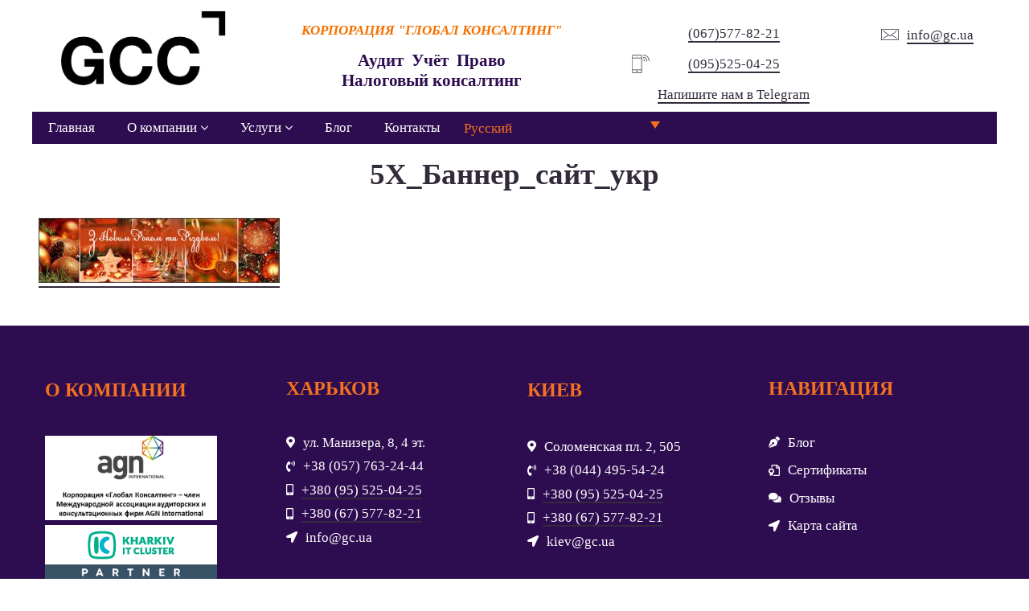

--- FILE ---
content_type: text/html; charset=UTF-8
request_url: https://gc.ua/5x_banner_sajt_ukr/
body_size: 14812
content:
<!DOCTYPE html><html dir="ltr" lang="ru-RU" prefix="og: https://ogp.me/ns#"><head><meta charset="UTF-8"><meta name="viewport" content="width=device-width,initial-scale=1.0,shrink-to-fit=no"><title>5Х_Баннер_сайт_укр | Корпорація Глобал Консалтинг</title><style>img:is([sizes="auto" i], [sizes^="auto," i]) { contain-intrinsic-size: 3000px 1500px }</style><link rel="alternate" hreflang="uk-ua" href="https://gc.ua/uk/5x_banner_sajt_ukr-2/" /><link rel="alternate" hreflang="ru-ru" href="https://gc.ua/5x_banner_sajt_ukr/" /><link rel="alternate" hreflang="en-us" href="https://gc.ua/en/5x_banner_sajt_ukr-2/" /><meta name="robots" content="max-image-preview:large" /><meta name="author" content="Инна Старченко"/><link rel="canonical" href="https://gc.ua/5x_banner_sajt_ukr/" /><meta property="og:locale" content="ru_RU" /><meta property="og:site_name" content="Корпорація Глобал Консалтинг | Корпорація Глобал Консалтинг" /><meta property="og:type" content="article" /><meta property="og:title" content="5Х_Баннер_сайт_укр | Корпорація Глобал Консалтинг" /><meta property="og:url" content="https://gc.ua/5x_banner_sajt_ukr/" /><meta property="article:published_time" content="2014-12-22T07:08:14+00:00" /><meta property="article:modified_time" content="2014-12-22T07:08:14+00:00" /><meta property="article:publisher" content="https://facebook.com/GCCorp" /><meta name="twitter:card" content="summary" /><meta name="twitter:title" content="5Х_Баннер_сайт_укр | Корпорація Глобал Консалтинг" /><script type="application/ld+json" class="aioseo-schema">{"@context":"https:\/\/schema.org","@graph":[{"@type":"BreadcrumbList","@id":"https:\/\/gc.ua\/5x_banner_sajt_ukr\/#breadcrumblist","itemListElement":[{"@type":"ListItem","@id":"https:\/\/gc.ua#listItem","position":1,"name":"Home","item":"https:\/\/gc.ua","nextItem":{"@type":"ListItem","@id":"https:\/\/gc.ua\/5x_banner_sajt_ukr\/#listItem","name":"5\u0425_\u0411\u0430\u043d\u043d\u0435\u0440_\u0441\u0430\u0439\u0442_\u0443\u043a\u0440"}},{"@type":"ListItem","@id":"https:\/\/gc.ua\/5x_banner_sajt_ukr\/#listItem","position":2,"name":"5\u0425_\u0411\u0430\u043d\u043d\u0435\u0440_\u0441\u0430\u0439\u0442_\u0443\u043a\u0440","previousItem":{"@type":"ListItem","@id":"https:\/\/gc.ua#listItem","name":"Home"}}]},{"@type":"ItemPage","@id":"https:\/\/gc.ua\/5x_banner_sajt_ukr\/#itempage","url":"https:\/\/gc.ua\/5x_banner_sajt_ukr\/","name":"5\u0425_\u0411\u0430\u043d\u043d\u0435\u0440_\u0441\u0430\u0439\u0442_\u0443\u043a\u0440 | \u041a\u043e\u0440\u043f\u043e\u0440\u0430\u0446\u0456\u044f \u0413\u043b\u043e\u0431\u0430\u043b \u041a\u043e\u043d\u0441\u0430\u043b\u0442\u0438\u043d\u0433","inLanguage":"ru-RU","isPartOf":{"@id":"https:\/\/gc.ua\/#website"},"breadcrumb":{"@id":"https:\/\/gc.ua\/5x_banner_sajt_ukr\/#breadcrumblist"},"author":{"@id":"https:\/\/gc.ua\/author\/innusik\/#author"},"creator":{"@id":"https:\/\/gc.ua\/author\/innusik\/#author"},"datePublished":"2014-12-22T09:08:14+02:00","dateModified":"2014-12-22T09:08:14+02:00"},{"@type":"Organization","@id":"https:\/\/gc.ua\/#organization","name":"Global Consulting","description":"\u041a\u043e\u0440\u043f\u043e\u0440\u0430\u0446\u0456\u044f \u0413\u043b\u043e\u0431\u0430\u043b \u041a\u043e\u043d\u0441\u0430\u043b\u0442\u0438\u043d\u0433","url":"https:\/\/gc.ua\/","telephone":"+380675778221","logo":{"@type":"ImageObject","url":"https:\/\/gc.ua\/wp-content\/uploads\/2020\/10\/GCC_logo.png","@id":"https:\/\/gc.ua\/5x_banner_sajt_ukr\/#organizationLogo","width":1045,"height":487},"image":{"@id":"https:\/\/gc.ua\/5x_banner_sajt_ukr\/#organizationLogo"},"sameAs":["https:\/\/facebook.com\/GCCorp"]},{"@type":"Person","@id":"https:\/\/gc.ua\/author\/innusik\/#author","url":"https:\/\/gc.ua\/author\/innusik\/","name":"\u0418\u043d\u043d\u0430 \u0421\u0442\u0430\u0440\u0447\u0435\u043d\u043a\u043e"},{"@type":"WebSite","@id":"https:\/\/gc.ua\/#website","url":"https:\/\/gc.ua\/","name":"\u041a\u043e\u0440\u043f\u043e\u0440\u0430\u0446\u0438\u044f Global Consulting","description":"\u041a\u043e\u0440\u043f\u043e\u0440\u0430\u0446\u0456\u044f \u0413\u043b\u043e\u0431\u0430\u043b \u041a\u043e\u043d\u0441\u0430\u043b\u0442\u0438\u043d\u0433","inLanguage":"ru-RU","publisher":{"@id":"https:\/\/gc.ua\/#organization"}}]}</script><style id='classic-theme-styles-inline-css' type='text/css'>/*! This file is auto-generated */
.wp-block-button__link{color:#fff;background-color:#32373c;border-radius:9999px;box-shadow:none;text-decoration:none;padding:calc(.667em + 2px) calc(1.333em + 2px);font-size:1.125em}.wp-block-file__button{background:#32373c;color:#fff;text-decoration:none}</style><link rel='stylesheet' id='aioseo/css/src/vue/standalone/blocks/table-of-contents/global.scss-css' href='https://gc.ua/wp-content/plugins/all-in-one-seo-pack/dist/Lite/assets/css/table-of-contents/global.e90f6d47.css?ver=4.9.3' type='text/css' media='all' /><style id='safe-svg-svg-icon-style-inline-css' type='text/css'>.safe-svg-cover{text-align:center}.safe-svg-cover .safe-svg-inside{display:inline-block;max-width:100%}.safe-svg-cover svg{fill:currentColor;height:100%;max-height:100%;max-width:100%;width:100%}</style><style id='global-styles-inline-css' type='text/css'>:root{--wp--preset--aspect-ratio--square: 1;--wp--preset--aspect-ratio--4-3: 4/3;--wp--preset--aspect-ratio--3-4: 3/4;--wp--preset--aspect-ratio--3-2: 3/2;--wp--preset--aspect-ratio--2-3: 2/3;--wp--preset--aspect-ratio--16-9: 16/9;--wp--preset--aspect-ratio--9-16: 9/16;--wp--preset--color--black: #000000;--wp--preset--color--cyan-bluish-gray: #abb8c3;--wp--preset--color--white: #ffffff;--wp--preset--color--pale-pink: #f78da7;--wp--preset--color--vivid-red: #cf2e2e;--wp--preset--color--luminous-vivid-orange: #ff6900;--wp--preset--color--luminous-vivid-amber: #fcb900;--wp--preset--color--light-green-cyan: #7bdcb5;--wp--preset--color--vivid-green-cyan: #00d084;--wp--preset--color--pale-cyan-blue: #8ed1fc;--wp--preset--color--vivid-cyan-blue: #0693e3;--wp--preset--color--vivid-purple: #9b51e0;--wp--preset--gradient--vivid-cyan-blue-to-vivid-purple: linear-gradient(135deg,rgba(6,147,227,1) 0%,rgb(155,81,224) 100%);--wp--preset--gradient--light-green-cyan-to-vivid-green-cyan: linear-gradient(135deg,rgb(122,220,180) 0%,rgb(0,208,130) 100%);--wp--preset--gradient--luminous-vivid-amber-to-luminous-vivid-orange: linear-gradient(135deg,rgba(252,185,0,1) 0%,rgba(255,105,0,1) 100%);--wp--preset--gradient--luminous-vivid-orange-to-vivid-red: linear-gradient(135deg,rgba(255,105,0,1) 0%,rgb(207,46,46) 100%);--wp--preset--gradient--very-light-gray-to-cyan-bluish-gray: linear-gradient(135deg,rgb(238,238,238) 0%,rgb(169,184,195) 100%);--wp--preset--gradient--cool-to-warm-spectrum: linear-gradient(135deg,rgb(74,234,220) 0%,rgb(151,120,209) 20%,rgb(207,42,186) 40%,rgb(238,44,130) 60%,rgb(251,105,98) 80%,rgb(254,248,76) 100%);--wp--preset--gradient--blush-light-purple: linear-gradient(135deg,rgb(255,206,236) 0%,rgb(152,150,240) 100%);--wp--preset--gradient--blush-bordeaux: linear-gradient(135deg,rgb(254,205,165) 0%,rgb(254,45,45) 50%,rgb(107,0,62) 100%);--wp--preset--gradient--luminous-dusk: linear-gradient(135deg,rgb(255,203,112) 0%,rgb(199,81,192) 50%,rgb(65,88,208) 100%);--wp--preset--gradient--pale-ocean: linear-gradient(135deg,rgb(255,245,203) 0%,rgb(182,227,212) 50%,rgb(51,167,181) 100%);--wp--preset--gradient--electric-grass: linear-gradient(135deg,rgb(202,248,128) 0%,rgb(113,206,126) 100%);--wp--preset--gradient--midnight: linear-gradient(135deg,rgb(2,3,129) 0%,rgb(40,116,252) 100%);--wp--preset--font-size--small: 13px;--wp--preset--font-size--medium: 20px;--wp--preset--font-size--large: 36px;--wp--preset--font-size--x-large: 42px;--wp--preset--spacing--20: 0.44rem;--wp--preset--spacing--30: 0.67rem;--wp--preset--spacing--40: 1rem;--wp--preset--spacing--50: 1.5rem;--wp--preset--spacing--60: 2.25rem;--wp--preset--spacing--70: 3.38rem;--wp--preset--spacing--80: 5.06rem;--wp--preset--shadow--natural: 6px 6px 9px rgba(0, 0, 0, 0.2);--wp--preset--shadow--deep: 12px 12px 50px rgba(0, 0, 0, 0.4);--wp--preset--shadow--sharp: 6px 6px 0px rgba(0, 0, 0, 0.2);--wp--preset--shadow--outlined: 6px 6px 0px -3px rgba(255, 255, 255, 1), 6px 6px rgba(0, 0, 0, 1);--wp--preset--shadow--crisp: 6px 6px 0px rgba(0, 0, 0, 1);}:where(.is-layout-flex){gap: 0.5em;}:where(.is-layout-grid){gap: 0.5em;}body .is-layout-flex{display: flex;}.is-layout-flex{flex-wrap: wrap;align-items: center;}.is-layout-flex > :is(*, div){margin: 0;}body .is-layout-grid{display: grid;}.is-layout-grid > :is(*, div){margin: 0;}:where(.wp-block-columns.is-layout-flex){gap: 2em;}:where(.wp-block-columns.is-layout-grid){gap: 2em;}:where(.wp-block-post-template.is-layout-flex){gap: 1.25em;}:where(.wp-block-post-template.is-layout-grid){gap: 1.25em;}.has-black-color{color: var(--wp--preset--color--black) !important;}.has-cyan-bluish-gray-color{color: var(--wp--preset--color--cyan-bluish-gray) !important;}.has-white-color{color: var(--wp--preset--color--white) !important;}.has-pale-pink-color{color: var(--wp--preset--color--pale-pink) !important;}.has-vivid-red-color{color: var(--wp--preset--color--vivid-red) !important;}.has-luminous-vivid-orange-color{color: var(--wp--preset--color--luminous-vivid-orange) !important;}.has-luminous-vivid-amber-color{color: var(--wp--preset--color--luminous-vivid-amber) !important;}.has-light-green-cyan-color{color: var(--wp--preset--color--light-green-cyan) !important;}.has-vivid-green-cyan-color{color: var(--wp--preset--color--vivid-green-cyan) !important;}.has-pale-cyan-blue-color{color: var(--wp--preset--color--pale-cyan-blue) !important;}.has-vivid-cyan-blue-color{color: var(--wp--preset--color--vivid-cyan-blue) !important;}.has-vivid-purple-color{color: var(--wp--preset--color--vivid-purple) !important;}.has-black-background-color{background-color: var(--wp--preset--color--black) !important;}.has-cyan-bluish-gray-background-color{background-color: var(--wp--preset--color--cyan-bluish-gray) !important;}.has-white-background-color{background-color: var(--wp--preset--color--white) !important;}.has-pale-pink-background-color{background-color: var(--wp--preset--color--pale-pink) !important;}.has-vivid-red-background-color{background-color: var(--wp--preset--color--vivid-red) !important;}.has-luminous-vivid-orange-background-color{background-color: var(--wp--preset--color--luminous-vivid-orange) !important;}.has-luminous-vivid-amber-background-color{background-color: var(--wp--preset--color--luminous-vivid-amber) !important;}.has-light-green-cyan-background-color{background-color: var(--wp--preset--color--light-green-cyan) !important;}.has-vivid-green-cyan-background-color{background-color: var(--wp--preset--color--vivid-green-cyan) !important;}.has-pale-cyan-blue-background-color{background-color: var(--wp--preset--color--pale-cyan-blue) !important;}.has-vivid-cyan-blue-background-color{background-color: var(--wp--preset--color--vivid-cyan-blue) !important;}.has-vivid-purple-background-color{background-color: var(--wp--preset--color--vivid-purple) !important;}.has-black-border-color{border-color: var(--wp--preset--color--black) !important;}.has-cyan-bluish-gray-border-color{border-color: var(--wp--preset--color--cyan-bluish-gray) !important;}.has-white-border-color{border-color: var(--wp--preset--color--white) !important;}.has-pale-pink-border-color{border-color: var(--wp--preset--color--pale-pink) !important;}.has-vivid-red-border-color{border-color: var(--wp--preset--color--vivid-red) !important;}.has-luminous-vivid-orange-border-color{border-color: var(--wp--preset--color--luminous-vivid-orange) !important;}.has-luminous-vivid-amber-border-color{border-color: var(--wp--preset--color--luminous-vivid-amber) !important;}.has-light-green-cyan-border-color{border-color: var(--wp--preset--color--light-green-cyan) !important;}.has-vivid-green-cyan-border-color{border-color: var(--wp--preset--color--vivid-green-cyan) !important;}.has-pale-cyan-blue-border-color{border-color: var(--wp--preset--color--pale-cyan-blue) !important;}.has-vivid-cyan-blue-border-color{border-color: var(--wp--preset--color--vivid-cyan-blue) !important;}.has-vivid-purple-border-color{border-color: var(--wp--preset--color--vivid-purple) !important;}.has-vivid-cyan-blue-to-vivid-purple-gradient-background{background: var(--wp--preset--gradient--vivid-cyan-blue-to-vivid-purple) !important;}.has-light-green-cyan-to-vivid-green-cyan-gradient-background{background: var(--wp--preset--gradient--light-green-cyan-to-vivid-green-cyan) !important;}.has-luminous-vivid-amber-to-luminous-vivid-orange-gradient-background{background: var(--wp--preset--gradient--luminous-vivid-amber-to-luminous-vivid-orange) !important;}.has-luminous-vivid-orange-to-vivid-red-gradient-background{background: var(--wp--preset--gradient--luminous-vivid-orange-to-vivid-red) !important;}.has-very-light-gray-to-cyan-bluish-gray-gradient-background{background: var(--wp--preset--gradient--very-light-gray-to-cyan-bluish-gray) !important;}.has-cool-to-warm-spectrum-gradient-background{background: var(--wp--preset--gradient--cool-to-warm-spectrum) !important;}.has-blush-light-purple-gradient-background{background: var(--wp--preset--gradient--blush-light-purple) !important;}.has-blush-bordeaux-gradient-background{background: var(--wp--preset--gradient--blush-bordeaux) !important;}.has-luminous-dusk-gradient-background{background: var(--wp--preset--gradient--luminous-dusk) !important;}.has-pale-ocean-gradient-background{background: var(--wp--preset--gradient--pale-ocean) !important;}.has-electric-grass-gradient-background{background: var(--wp--preset--gradient--electric-grass) !important;}.has-midnight-gradient-background{background: var(--wp--preset--gradient--midnight) !important;}.has-small-font-size{font-size: var(--wp--preset--font-size--small) !important;}.has-medium-font-size{font-size: var(--wp--preset--font-size--medium) !important;}.has-large-font-size{font-size: var(--wp--preset--font-size--large) !important;}.has-x-large-font-size{font-size: var(--wp--preset--font-size--x-large) !important;}
:where(.wp-block-post-template.is-layout-flex){gap: 1.25em;}:where(.wp-block-post-template.is-layout-grid){gap: 1.25em;}
:where(.wp-block-columns.is-layout-flex){gap: 2em;}:where(.wp-block-columns.is-layout-grid){gap: 2em;}
:root :where(.wp-block-pullquote){font-size: 1.5em;line-height: 1.6;}</style><link rel='stylesheet' id='wpml-legacy-dropdown-click-0-css' href='//gc.ua/wp-content/plugins/sitepress-multilingual-cms/templates/language-switchers/legacy-dropdown-click/style.css?ver=1' type='text/css' media='all' /><style id='wpml-legacy-dropdown-click-0-inline-css' type='text/css'>.wpml-ls-statics-shortcode_actions{background-color:#000000;}.wpml-ls-statics-shortcode_actions, .wpml-ls-statics-shortcode_actions .wpml-ls-sub-menu, .wpml-ls-statics-shortcode_actions a {border-color:#000000;}.wpml-ls-statics-shortcode_actions a {color:#ffffff;background-color:#000000;}.wpml-ls-statics-shortcode_actions a:hover,.wpml-ls-statics-shortcode_actions a:focus {color:#ffffff;background-color:#000000;}.wpml-ls-statics-shortcode_actions .wpml-ls-current-language>a {color:#f37021;background-color:#000000;}.wpml-ls-statics-shortcode_actions .wpml-ls-current-language:hover>a, .wpml-ls-statics-shortcode_actions .wpml-ls-current-language>a:focus {color:#f37021;background-color:#000000;}</style><link rel='stylesheet' id='wpml-menu-item-0-css' href='//gc.ua/wp-content/plugins/sitepress-multilingual-cms/templates/language-switchers/menu-item/style.css?ver=1' type='text/css' media='all' /><style id='wpml-menu-item-0-inline-css' type='text/css'>.wpml-ls-slot-120, .wpml-ls-slot-120 a, .wpml-ls-slot-120 a:visited{background-color:#000000;color:#ffffff;}.wpml-ls-slot-120:hover, .wpml-ls-slot-120:hover a, .wpml-ls-slot-120 a:hover{color:#ffffff;background-color:#000000;}.wpml-ls-slot-120.wpml-ls-current-language, .wpml-ls-slot-120.wpml-ls-current-language a, .wpml-ls-slot-120.wpml-ls-current-language a:visited{color:#f37021;background-color:#000000;}.wpml-ls-slot-120.wpml-ls-current-language:hover, .wpml-ls-slot-120.wpml-ls-current-language:hover a, .wpml-ls-slot-120.wpml-ls-current-language a:hover{color:#f37021;background-color:#000000;}.wpml-ls-slot-120.wpml-ls-current-language .wpml-ls-slot-120, .wpml-ls-slot-120.wpml-ls-current-language .wpml-ls-slot-120 a, .wpml-ls-slot-120.wpml-ls-current-language .wpml-ls-slot-120 a:visited{background-color:#000000;color:#ffffff;}.wpml-ls-slot-120.wpml-ls-current-language .wpml-ls-slot-120:hover, .wpml-ls-slot-120.wpml-ls-current-language .wpml-ls-slot-120:hover a, .wpml-ls-slot-120.wpml-ls-current-language .wpml-ls-slot-120 a:hover {color:#ffffff;background-color:#000000;}</style><link rel='stylesheet' id='wpml-tm-admin-bar-css' href='https://gc.ua/wp-content/plugins/wpml-translation-management/res/css/admin-bar-style.css?ver=2.9.9' type='text/css' media='all' /><link rel='stylesheet' id='cms-navigation-style-base-css' href='https://gc.ua/wp-content/plugins/wpml-cms-nav/res/css/cms-navigation-base.css?ver=1.5.2' type='text/css' media='screen' /><link rel='stylesheet' id='cms-navigation-style-css' href='https://gc.ua/wp-content/plugins/wpml-cms-nav/res/css/cms-navigation.css?ver=1.5.2' type='text/css' media='screen' /><link rel='stylesheet' id='ksf-front-css' href='https://gc.ua/wp-content/uploads/frontend.min.css?ver=2d9ed3a427' type='text/css' media='all' /><script src="//gc.ua/wp-content/plugins/sitepress-multilingual-cms/templates/language-switchers/legacy-dropdown-click/script.js?ver=1" id="wpml-legacy-dropdown-click-0-js"></script><script>(function(w,d,s,l,i){w[l]=w[l]||[];w[l].push({'gtm.start':
new Date().getTime(),event:'gtm.js'});var f=d.getElementsByTagName(s)[0],
j=d.createElement(s),dl=l!='dataLayer'?'&l='+l:'';j.async=true;j.src=
'https://www.googletagmanager.com/gtm.js?id='+i+dl;f.parentNode.insertBefore(j,f);
})(window,document,'script','dataLayer','GTM-KGRJ7FR');</script><script async src="https://www.googletagmanager.com/gtag/js?id=UA-19842628-1"></script><script> window.dataLayer = window.dataLayer || []; function gtag(){dataLayer.push(arguments);} gtag('js', new Date()); gtag('config', 'UA-19842628-1');</script><link rel="icon" href="https://gc.ua/wp-content/uploads/2025/01/cropped-GCC_logo-оранжевый-квадрат-32x32.jpg" sizes="32x32" /><link rel="icon" href="https://gc.ua/wp-content/uploads/2025/01/cropped-GCC_logo-оранжевый-квадрат-192x192.jpg" sizes="192x192" /><link rel="apple-touch-icon" href="https://gc.ua/wp-content/uploads/2025/01/cropped-GCC_logo-оранжевый-квадрат-180x180.jpg" /><meta name="msapplication-TileImage" content="https://gc.ua/wp-content/uploads/2025/01/cropped-GCC_logo-оранжевый-квадрат-270x270.jpg" /><style>.ksf.bFGIgcurmgAgccAcwEcgEwIgw .grid__bg{background-color:var(--primary)}.ksf.DoDhCDBzoqgwkokscIksskgAc{border-color:#F37021}.ksf.DoDhCDBzoqgwkokscIksskgAc .grid__bg{background-color:#FFFFFF}.informer{}.informer .icon__svg{color:#f37021!important}.informer .ksf ul{list-style:square}.informer .ksf ol{list-style:decimal}.mz-title .mz-title-content{margin-bottom:30px;position:relative;clear:both;float:left}.mz-title{overflow:hidden;float:left;width:100%}.dt-sc-title{position:relative;clear:both;float:left}.mz-title .mz-title-content h2,.mz-title .mz-title-content:before{background:#f37021}.mz-title .mz-title-content h2{padding:17px 10px 15px 20px;position:relative;z-index:1;margin:0;left:0;font-size:1.1em;font-weight:normal;color:#fff;text-transform:uppercase}.mz-title .mz-title-content:before{content:"";position:absolute;right:-16px;top:0;width:100%;height:100%;transform:skewX(30deg)}.mz-title .mz-title-content:after{content:"";height:100%;top:0;left:calc(100% - -26px);position:absolute;transform:skewX(30deg);width:9000px;background:#fff}.mz-title,.mz-stripe-title{--grid-gap:0px!important}.spoiler{background:#e9e9e6;border-color:#c3cbd1;padding:0;border-style:solid;border-image:none;border-width:1px 1px 1px 2px;clear:both}.spoiler summary{padding:10px;cursor:pointer;font-weight:700}.spoiler-content{background:#f5f5f5;border-top:1px solid #c3cbd1;padding:10px}.services-imаge .image__caption{color:#fff!important;font-size:1.4em;font-weight:600;background:rgb(46 12 80 /88%)!important}.mz-stripe-title{overflow:hidden;float:left;width:100%}.mz-stripe-title .mz-stripe-title-content{margin-bottom:30px;position:relative;clear:both;float:left}.mz-stripe-title .mz-stripe-title-content h2{background:#2e0c50;padding:12px 15px;position:relative;z-index:1;margin:0;left:0;font-size:16px;color:#fff;text-transform:uppercase}.mz-stripe-title .mz-stripe-title-content:after{background:url([data-uri]) repeat;content:"";height:100%;top:0;left:100%;position:absolute;width:9000px}.dt-sc-icon-box .large-icon{color:rgba(0,0,0,0.05)}.dt-sc-icon-box .large-icon{position:absolute;right:-32px;bottom:-32px;font-size:160px;transition:all 0.3s linear}.ksf .dt-sc-icon-box{width:100%;padding:20px!important;border:1px solid rgba(0,0,0,0.15);border-right:0;overflow:hidden}.dt-sc-icon-box:hover .large-icon{transform:scale(1.2)}ol>li::before,ul>li::before{top:50%!important;font-size:.7em!important;background:#f37021!important;border-radius:0!important}ul>li::before{left:-20px!important}.ksf.dropdown__dropdown{box-shadow:0 0 30px rgba(0,0,0,0)!important;top:100%!important;min-width:280px!important}.ksf.menu__item:not(.\--lvl1)>.menu__link:hover{--text-hover:#f37021!important}.verticalmenu__link .iconText__text:hover{--text-hover:#f37021!important}.verticalmenu__item:hover{background:#f1f1f1}.ksf .html .wpml-ls ul>li::before{position:relative}.wpml-ls-item-toggle{border-style:none!important;width:15pximportant;line-height:1.2;padding:10px 10px 2px 10px!important;background:#2e0c50!important}.wpml-ls-link{color:#f37021!important;padding:2px 10px 2px 10px!important;border-style:none!important;background:#2e0c50!important}.wpml-ls-flag{width:25px!important;height:15px!important}.wpml-ls ul{padding-left:0}.ksf.menu{color:#fff!important}.menu__btn{--btn-bg:#2e0c50!important}.logo-image{max-height:100px}.ksf.\--mb3,.ksf.\--my3{margin-bottom:0px!important}.ksf.menu__item.\--lvl1>.menu__link{--text:#fffvar(--menu-text)!important}.ksf.menu__list{padding:0!important}.image-height{max-height:150px}</style></head><body data-rsssl=1 class="attachment wp-singular attachment-template-default single single-attachment postid-9222 attachmentid-9222 attachment-jpeg wp-theme-ksf-smartkit ksf layout wpb-js-composer js-comp-ver-6.2.0 vc_responsive --links1"><noscript><iframe src="https://www.googletagmanager.com/ns.html?id=GTM-KGRJ7FR"
height="0" width="0" style="display:none;visibility:hidden"></iframe></noscript><header class="ksf layout__header" itemscope itemtype="http://schema.org/WPHeader"><div class="ksf section" style="--section-px:0px"><div class="ksf section__container"><div class="ksf grid --gapM --vT --px0" style="padding-top:10px;padding-bottom:10px"><div class="ksf grid__col --col-sm-3" style="text-align:center"><a class="ksf image --clickable logo-image --mb3" href="https://gc.ua/" itemscope itemtype="http://schema.org/ImageObject"><div class="ksf image__inner"><div class="ksf image__height" style="padding-top:46.6029%;"></div><img class="ksf image__image lazyLoad" width="1045" height="487" alt="GCC_logo" style="height:1px" src="[data-uri]" data-src="https://gc.ua/wp-content/uploads/2020/10/GCC_logo.png"><span class="ksf image__loader loader"></span></div><meta itemprop="url" content="https://gc.ua/wp-content/uploads/2020/10/GCC_logo.png"></a></div><div class="ksf grid__col --col-sm-4" style="text-align:center"><div class="ksf emptyspace" style="height:18px"></div><div class="ksf text --mb3" style="--text:var(--secondary);font-size:12px;letter-spacing:1px"><h6><span style="color: #f37000;"><em><strong>КОРПОРАЦИЯ </strong></em><em><strong>"ГЛОБАЛ КОНСАЛТИНГ"</strong></em></span></h6></div><div class="ksf text --mb3" style="--text:var(--primary);margin-top:11px;font-size:13px;line-height:1.4;letter-spacing:1px"><h5><strong><span style="color: #2e0c50;">Аудит  Учёт  Право </span></strong><br /><strong><span style="color: #2e0c50;">Налоговый консалтинг</span></strong></h5></div></div><div class="ksf grid__col --col-sm-3" style="text-align:center"><div class="ksf emptyspace" style="height:20px"></div><div class="ksf iconText chain"><i class="ksf icon iconText__icon chain__item" data-icon="im-phone-wifi"><svg class="ksf icon__svg" width="100%" height="1em" fill="currentColor" viewBox="0 0 120 120"><path d="M59.272 120h-49c-5.24 0-9.5-4.256-9.5-9.5v-101c0-5.24 4.26-9.5 9.5-9.5h49c5.244 0 9.5 4.26 9.5 9.5v101c0 5.244-4.256 9.5-9.5 9.5zM10.272 4c-3.028 0-5.5 2.468-5.5 5.5v101c0 3.032 2.472 5.5 5.5 5.5h49c3.032 0 5.5-2.468 5.5-5.5v-101c0-3.032-2.468-5.5-5.5-5.5h-49z M64.772 24h-60c-1.104 0-2-0.896-2-2s0.896-2 2-2h60c1.1 0 2 0.896 2 2s-0.896 2-2 2z M34.736 14c-0.52 0-1.040-0.2-1.44-0.6-0.36-0.36-0.56-0.88-0.56-1.4s0.2-1.040 0.56-1.4c0.8-0.76 2.12-0.76 2.84 0 0.4 0.36 0.6 0.88 0.6 1.4s-0.2 1.040-0.6 1.4c-0.364 0.4-0.884 0.6-1.4 0.6z M64.772 100h-60c-1.104 0-2-0.9-2-2s0.896-2 2-2h60c1.1 0 2 0.9 2 2s-0.896 2-2 2z M117.228 44c-1.1 0-2-0.896-2-2 0-20.952-17.048-38-38-38-1.1 0-2-0.896-2-2s0.9-2 2-2c23.164 0 42 18.84 42 42 0 1.104-0.892 2-2 2z M87.228 44c-1.1 0-2-0.896-2-2 0-4.412-3.584-8-8-8-1.1 0-2-0.896-2-2s0.9-2 2-2c6.616 0 12 5.384 12 12 0 1.104-0.892 2-2 2z M102.228 44c-1.1 0-2-0.896-2-2 0-12.684-10.32-23-23-23-1.1 0-2-0.896-2-2s0.9-2 2-2c14.892 0 27 12.112 27 27 0 1.104-0.892 2-2 2z M40.772 108h-12c-1.104 0-2-0.9-2-2s0.896-2 2-2h12c1.104 0 2 0.9 2 2s-0.896 2-2 2z"></path></svg></i><div class="ksf iconText__text chain__item"><p><a href="tel:+380675778221">(067)577-82-21</a></p><p><a href="tel:+380955250425">(095)525-04-25</a></p><p><a href="https://telegram.me/globalconsulting98">Напишите нам в Telegram</a></p></div></div></div><div class="ksf grid__col --col-sm-2" style="text-align:center"><div class="ksf emptyspace" style="height:20px"></div><div class="ksf iconText chain"><i class="ksf icon iconText__icon chain__item" data-icon="im-email"><svg class="ksf icon__svg" width="100%" height="1em" fill="currentColor" viewBox="0 0 120 120"><path d="M118 98h-116c-1.104 0-2-0.9-2-2v-72c0-1.104 0.896-2 2-2h116c1.1 0 2 0.896 2 2v72c0 1.1-0.9 2-2 2zM4 94h112v-68h-112v68z M60.952 72.42c-0.432 0-0.872-0.14-1.244-0.432l-44.996-35.544c-0.868-0.684-1.012-1.944-0.332-2.808 0.688-0.868 1.944-1.016 2.812-0.332l45 35.548c0.872 0.684 1.012 1.936 0.332 2.808-0.396 0.5-0.98 0.76-1.572 0.76z M60.956 72.42c-0.592 0-1.176-0.26-1.572-0.76-0.684-0.864-0.536-2.12 0.332-2.808l45-35.548c0.868-0.684 2.12-0.536 2.808 0.332 0.684 0.864 0.536 2.124-0.332 2.808l-45 35.544c-0.364 0.292-0.8 0.432-1.236 0.432z M15.956 85.884c-0.692 0-1.368-0.36-1.736-1-0.552-0.96-0.22-2.18 0.74-2.736l35-20.1c0.96-0.552 2.18-0.22 2.732 0.744 0.552 0.952 0.22 2.18-0.74 2.736l-35 20.096c-0.316 0.172-0.656 0.26-0.996 0.26z M105.952 85.884c-0.336 0-0.68-0.084-0.996-0.26l-35-20.096c-0.956-0.556-1.288-1.772-0.744-2.736 0.552-0.96 1.768-1.292 2.732-0.744l35 20.1c0.96 0.556 1.288 1.772 0.744 2.736-0.368 0.64-1.040 1-1.736 1z"></path></svg></i><div class="ksf iconText__text chain__item"><a href="mailto:info@gc.ua">info@gc.ua</a></div></div></div></div></div></div><div class="ksf section" data-sticky="true"><div class="ksf section__container"><div class="ksf grid --gap0 --vT --py0 --px0 mmdl bFGIgcurmgAgccAcwEcgEwIgw" style="--text:#FFFFFF;--link:#FFFFFF;--link-hover:#FFFFFF;--link-active:#FFFFFF;--h:#FFFFFF"><div class="ksf grid__bg"></div><div class="ksf grid__bgh"></div><div class="ksf grid__col --col-xs-auto" style="text-align:left"><nav class="ksf menu --mb3" itemscope itemtype="http://schema.org/SiteNavigationElement"><ul class="ksf menu__list --lvl1 --hidden-xs --hidden-sm"><li class="ksf menu__item --lvl1 "><a class="ksf menu__link" href="https://gc.ua/" itemprop="url"><div class="ksf iconText chain menu__iconText"><div class="ksf iconText__text chain__item" itemprop="name">Главная</div></div></a></li><li class="ksf menu__item --lvl1 --hasChildren dropdown --dr"><a class="ksf menu__link" href="https://gc.ua/o-kompanii/"><div class="ksf iconText chain menu__iconText"><div class="ksf iconText__text chain__item">О компании</div></div><i class="ksf icon menu__dropdownIcon" data-icon="fal-angle-down"><svg class="ksf icon__svg" width="100%" height="1em" fill="currentColor" viewBox="0 0 256 512"><path d="M119.5 326.9L3.5 209.1c-4.7-4.7-4.7-12.3 0-17l7.1-7.1c4.7-4.7 12.3-4.7 17 0L128 287.3l100.4-102.2c4.7-4.7 12.3-4.7 17 0l7.1 7.1c4.7 4.7 4.7 12.3 0 17L136.5 327c-4.7 4.6-12.3 4.6-17-.1z"></path></svg></i></a><ul class="ksf menu__list --lvl2 dropdown__dropdown animation kfadeIn" style="--animation-duration:0.3s"><li class="ksf menu__item --lvl2 "><a class="ksf menu__link" href="https://gc.ua/o-kompanii/otzyvy-o-global-konsalting/" itemprop="url"><div class="ksf iconText chain menu__iconText"><div class="ksf iconText__text chain__item" itemprop="name">Отзывы о Глобал Консалтинг</div></div></a></li><li class="ksf menu__item --lvl2 "><a class="ksf menu__link" href="https://gc.ua/o-kompanii/sertifikaty/" itemprop="url"><div class="ksf iconText chain menu__iconText"><div class="ksf iconText__text chain__item" itemprop="name">Сертификаты</div></div></a></li><li class="ksf menu__item --lvl2 "><a class="ksf menu__link" href="https://gc.ua/o-kompanii/agn-international/" itemprop="url"><div class="ksf iconText chain menu__iconText"><div class="ksf iconText__text chain__item" itemprop="name">Ассоциация AGN International</div></div></a></li></ul></li><li class="ksf menu__item --lvl1 --hasChildren dropdown --dr"><div class="ksf menu__link" tabindex="0"><div class="ksf iconText chain menu__iconText"><div class="ksf iconText__text chain__item">Услуги</div></div><i class="ksf icon menu__dropdownIcon" data-icon="fal-angle-down"><svg class="ksf icon__svg" width="100%" height="1em" fill="currentColor" viewBox="0 0 256 512"><path d="M119.5 326.9L3.5 209.1c-4.7-4.7-4.7-12.3 0-17l7.1-7.1c4.7-4.7 12.3-4.7 17 0L128 287.3l100.4-102.2c4.7-4.7 12.3-4.7 17 0l7.1 7.1c4.7 4.7 4.7 12.3 0 17L136.5 327c-4.7 4.6-12.3 4.6-17-.1z"></path></svg></i></div><div class="ksf menu__list dropdown__dropdown animation kfadeIn --typeMega --lvl2" style="--animation-duration:0.3s;"><nav class="ksf section" style="--section-px:0px" data-sticky="true"><div class="ksf section__overlay" style="background-color:hsla(236,100%,75%,0);"></div><div class="ksf section__container"><div class="ksf grid --gapM --vT --py3 --px0 DoDhCDBzoqgwkokscIksskgAc"><div class="ksf grid__bg"></div><div class="ksf grid__bgh"></div><div class="ksf grid__col --col-sm-4"><nav class="ksf verticalmenu --hoverBg" style="--vmenu-heading:var(--dark);--text:var(--dark);--link-hover:var(--dark);--link-active:var(--dark);--vmenu-bg-hover:var(--light);--vmenu-list-icon:#FFFFFF;margin-bottom:10px;font-weight:600" itemscope itemtype="http://schema.org/SiteNavigationElement"><ul class="ksf verticalmenu__list --lvl1 grid --gapM"><li class="ksf verticalmenu__item --lvl1 grid__col --col-xs-12 --col-sm-12"><a class="ksf iconText chain verticalmenu__link" href="https://gc.ua/audit/" itemprop="url"><div class="ksf iconText__text chain__item" itemprop="name">АУДИТОРСКИЕ УСЛУГИ</div></a></li></ul></nav><nav class="ksf verticalmenu" style="--vmenu-heading:#666666;--text:#666666;--link-hover:#666666;--link-active:#666666;--vmenu-bg-hover:var(--light);--vmenu-list-icon:var(--primary);margin-bottom:16px" itemscope itemtype="http://schema.org/SiteNavigationElement"><ul class="ksf verticalmenu__list --lvl1 grid --gapM"><li class="ksf verticalmenu__item --lvl1 grid__col --col-xs-12 --col-sm-12"><a class="ksf iconText chain verticalmenu__link" href="https://gc.ua/audit-finansovoj-otchetnosti/" itemprop="url"><div class="ksf iconText__text chain__item" itemprop="name">Аудит финансовой отчетности</div></a></li><li class="ksf verticalmenu__item --lvl1 grid__col --col-xs-12 --col-sm-12"><a class="ksf iconText chain verticalmenu__link" href="https://gc.ua/soputstvuyushhie-auditorskie-uslugi/" itemprop="url"><div class="ksf iconText__text chain__item" itemprop="name">Сопутствующие аудиторские услуги</div></a></li></ul></nav><nav class="ksf verticalmenu" style="--vmenu-heading:var(--dark);--text:var(--dark);--link-hover:var(--dark);--link-active:var(--dark);--vmenu-bg-hover:var(--light);--vmenu-list-icon:#FFFFFF;margin-bottom:10px;font-weight:600" itemscope itemtype="http://schema.org/SiteNavigationElement"><ul class="ksf verticalmenu__list --lvl1 grid --gapM"><li class="ksf verticalmenu__item --lvl1 grid__col --col-xs-12 --col-sm-12"><a class="ksf iconText chain verticalmenu__link" href="https://gc.ua/buxgalterskie-uslugi/" itemprop="url"><div class="ksf iconText__text chain__item" itemprop="name">БУХГАЛТЕРСКИЙ АУТСОРСИНГ</div></a></li></ul></nav><nav class="ksf verticalmenu" style="--vmenu-heading:#666666;--text:#666666;--link-hover:#666666;--link-active:#666666;--vmenu-bg-hover:var(--light);--vmenu-list-icon:var(--primary);margin-bottom:10px" itemscope itemtype="http://schema.org/SiteNavigationElement"><ul class="ksf verticalmenu__list --lvl1 grid --gapM"><li class="ksf verticalmenu__item --lvl1 grid__col --col-xs-12 --col-sm-12"><a class="ksf iconText chain verticalmenu__link" href="https://gc.ua/buxgalterskij-uchet-yuridicheskix-lic/" itemprop="url"><div class="ksf iconText__text chain__item" itemprop="name">Ведение бухгалтерского учета юр.лиц</div></a></li><li class="ksf verticalmenu__item --lvl1 grid__col --col-xs-12 --col-sm-12"><a class="ksf iconText chain verticalmenu__link" href="https://gc.ua/buxgalterskij-uchet-u-flp/" itemprop="url"><div class="ksf iconText__text chain__item" itemprop="name">Ведение бухгалтерского учета ФЛП</div></a></li><li class="ksf verticalmenu__item --lvl1 grid__col --col-xs-12 --col-sm-12"><a class="ksf iconText chain verticalmenu__link" href="https://gc.ua/vosstanovlenie-buxgalterskogo-ucheta/" itemprop="url"><div class="ksf iconText__text chain__item" itemprop="name">Восстановление бухгалтерского учета</div></a></li></ul></nav><nav class="ksf verticalmenu" style="--vmenu-heading:var(--dark);--text:var(--dark);--link-hover:var(--dark);--link-active:var(--dark);--vmenu-bg-hover:var(--light);--vmenu-list-icon:#FFFFFF;margin-bottom:10px;font-weight:600" itemscope itemtype="http://schema.org/SiteNavigationElement"><ul class="ksf verticalmenu__list --lvl1 grid --gapM"><li class="ksf verticalmenu__item --lvl1 grid__col --col-xs-12 --col-sm-12"><a class="ksf iconText chain verticalmenu__link" href="https://gc.ua/kadrovyj-autsorsing/" itemprop="url"><div class="ksf iconText__text chain__item" itemprop="name">КАДРОВЫЙ АУТСОРСИНГ</div></a></li></ul></nav><nav class="ksf verticalmenu" style="--vmenu-heading:#666666;--text:#666666;--link-hover:#666666;--link-active:#666666;--vmenu-bg-hover:var(--light);--vmenu-list-icon:var(--primary)" itemscope itemtype="http://schema.org/SiteNavigationElement"><ul class="ksf verticalmenu__list --lvl1 grid --gapM"><li class="ksf verticalmenu__item --lvl1 grid__col --col-xs-12 --col-sm-12"><a class="ksf iconText chain verticalmenu__link" href="https://gc.ua/vosstanovlenie-kadrovogo-ucheta/" itemprop="url"><div class="ksf iconText__text chain__item" itemprop="name">Восстановление кадрового учета</div></a></li><li class="ksf verticalmenu__item --lvl1 grid__col --col-xs-12 --col-sm-12"><a class="ksf iconText chain verticalmenu__link" href="https://gc.ua/kadrovyj-konsalting/razrabotka-kadrovoj-dokumentacii/" itemprop="url"><div class="ksf iconText__text chain__item" itemprop="name">Разработка кадровой документации</div></a></li></ul></nav></div><div class="ksf grid__col --col-sm-4"><nav class="ksf verticalmenu --hoverBg" style="--vmenu-heading:var(--dark);--text:var(--dark);--link-hover:var(--dark);--link-active:var(--dark);--vmenu-bg-hover:var(--light);--vmenu-list-icon:#FFFFFF;margin-bottom:10px;font-weight:600" itemscope itemtype="http://schema.org/SiteNavigationElement"><ul class="ksf verticalmenu__list --lvl1 grid --gapM"><li class="ksf verticalmenu__item --lvl1 grid__col --col-xs-12 --col-sm-12"><a class="ksf iconText chain verticalmenu__link" href="https://gc.ua/kadrovyj-konsalting/" itemprop="url"><div class="ksf iconText__text chain__item" itemprop="name">КАДРОВЫЙ КОНСАЛТИНГ</div></a></li></ul></nav><nav class="ksf verticalmenu" style="--vmenu-heading:#666666;--text:#666666;--link-hover:#666666;--link-active:#666666;--vmenu-bg-hover:var(--light);--vmenu-list-icon:var(--primary);margin-bottom:10px" itemscope itemtype="http://schema.org/SiteNavigationElement"><ul class="ksf verticalmenu__list --lvl1 grid --gapM"><li class="ksf verticalmenu__item --lvl1 grid__col --col-xs-12 --col-sm-12"><a class="ksf iconText chain verticalmenu__link" href="https://gc.ua/kadrovyj-audit/" itemprop="url"><div class="ksf iconText__text chain__item" itemprop="name">Кадровый аудит</div></a></li><li class="ksf verticalmenu__item --lvl1 grid__col --col-xs-12 --col-sm-12"><a class="ksf iconText chain verticalmenu__link" href="https://gc.ua/podbor-personala/" itemprop="url"><div class="ksf iconText__text chain__item" itemprop="name">Подбор персонала</div></a></li></ul></nav><nav class="ksf verticalmenu" style="--vmenu-heading:var(--dark);--text:var(--dark);--link-hover:var(--dark);--link-active:var(--dark);--vmenu-bg-hover:var(--light);--vmenu-list-icon:#FFFFFF;margin-bottom:10px;font-weight:600" itemscope itemtype="http://schema.org/SiteNavigationElement"><ul class="ksf verticalmenu__list --lvl1 grid --gapM"><li class="ksf verticalmenu__item --lvl1 grid__col --col-xs-12 --col-sm-12"><a class="ksf iconText chain verticalmenu__link" href="https://gc.ua/nalogovyj-konsalting/" itemprop="url"><div class="ksf iconText__text chain__item" itemprop="name">НАЛОГОВЫЙ КОНСАЛТИНГ</div></a></li></ul></nav><nav class="ksf verticalmenu" style="--vmenu-heading:#666666;--text:#666666;--link-hover:#666666;--link-active:#666666;--vmenu-bg-hover:var(--light);--vmenu-list-icon:var(--primary);margin-bottom:10px" itemscope itemtype="http://schema.org/SiteNavigationElement"><ul class="ksf verticalmenu__list --lvl1 grid --gapM"><li class="ksf verticalmenu__item --lvl1 grid__col --col-xs-12 --col-sm-12"><a class="ksf iconText chain verticalmenu__link" href="https://gc.ua/konsultacii-po-nalogooblozheniyu/" itemprop="url"><div class="ksf iconText__text chain__item" itemprop="name">Налоговые консультации</div></a></li><li class="ksf verticalmenu__item --lvl1 grid__col --col-xs-12 --col-sm-12"><a class="ksf iconText chain verticalmenu__link" href="https://gc.ua/konsultacii-po-buhgalterskomu-uchetu/" itemprop="url"><div class="ksf iconText__text chain__item" itemprop="name">Консультации по бухгалтерскому учету</div></a></li><li class="ksf verticalmenu__item --lvl1 grid__col --col-xs-12 --col-sm-12"><a class="ksf iconText chain verticalmenu__link" href="https://gc.ua/buhgalterskij-klub/" itemprop="url"><div class="ksf iconText__text chain__item" itemprop="name">Бухгалтерский клуб</div></a></li><li class="ksf verticalmenu__item --lvl1 grid__col --col-xs-12 --col-sm-12"><a class="ksf iconText chain verticalmenu__link" href="https://gc.ua/seminary/" itemprop="url"><div class="ksf iconText__text chain__item" itemprop="name">Семинары</div></a></li></ul></nav><nav class="ksf verticalmenu --hoverBg" style="--vmenu-heading:var(--dark);--text:var(--dark);--link-hover:var(--dark);--link-active:var(--dark);--vmenu-bg-hover:var(--light);--vmenu-list-icon:#FFFFFF;margin-bottom:10px;font-weight:600" itemscope itemtype="http://schema.org/SiteNavigationElement"><ul class="ksf verticalmenu__list --lvl1 grid --gapM"><li class="ksf verticalmenu__item --lvl1 grid__col --col-xs-12 --col-sm-12"><a class="ksf iconText chain verticalmenu__link" href="https://gc.ua/due-diligence/" itemprop="url"><div class="ksf iconText__text chain__item" itemprop="name">DUE DILIGENCE</div></a></li></ul></nav><nav class="ksf verticalmenu --hoverBg" style="--vmenu-heading:var(--dark);--text:var(--dark);--link-hover:var(--dark);--link-active:var(--dark);--vmenu-bg-hover:var(--light);--vmenu-list-icon:#FFFFFF;font-weight:600" itemscope itemtype="http://schema.org/SiteNavigationElement"><ul class="ksf verticalmenu__list --lvl1 grid --gapM"><li class="ksf verticalmenu__item --lvl1 grid__col --col-xs-12 --col-sm-12"><a class="ksf iconText chain verticalmenu__link" href="https://gc.ua/franchajzing-uslugi-dlya-biznesa/" itemprop="url"><div class="ksf iconText__text chain__item" itemprop="name">ФРАНЧАЙЗИНГ</div></a></li></ul></nav></div><div class="ksf grid__col --col-sm-4"><nav class="ksf verticalmenu --hoverBg" style="--vmenu-heading:var(--dark);--text:var(--dark);--link-hover:var(--dark);--link-active:var(--dark);--vmenu-bg-hover:var(--light);--vmenu-list-icon:#FFFFFF;margin-bottom:10px;font-weight:600" itemscope itemtype="http://schema.org/SiteNavigationElement"><ul class="ksf verticalmenu__list --lvl1 grid --gapM"><li class="ksf verticalmenu__item --lvl1 grid__col --col-xs-12 --col-sm-12"><a class="ksf iconText chain verticalmenu__link" href="https://gc.ua/yuridicheskie-uslugi/" itemprop="url"><div class="ksf iconText__text chain__item" itemprop="name">ЮРИДИЧЕСКИЕ УСЛУГИ</div></a></li></ul></nav><nav class="ksf verticalmenu" style="--vmenu-heading:#666666;--text:#666666;--link-hover:#666666;--link-active:#666666;--vmenu-bg-hover:var(--light);--vmenu-list-icon:#666666" itemscope itemtype="http://schema.org/SiteNavigationElement"><ul class="ksf verticalmenu__list --lvl1 grid --gapM"><li class="ksf verticalmenu__item --lvl1 grid__col --col-xs-12 --col-sm-12"><a class="ksf iconText chain verticalmenu__link" href="https://gc.ua/yuridicheskie-konsultacii/" itemprop="url"><div class="ksf iconText__text chain__item" itemprop="name">Юридические консультации</div></a></li><li class="ksf verticalmenu__item --lvl1 grid__col --col-xs-12 --col-sm-12"><a class="ksf iconText chain verticalmenu__link" href="https://gc.ua/predstavitelstvo-v-sude/" itemprop="url"><div class="ksf iconText__text chain__item" itemprop="name">Представительство в суде</div></a></li><li class="ksf verticalmenu__item --lvl1 grid__col --col-xs-12 --col-sm-12"><a class="ksf iconText chain verticalmenu__link" href="https://gc.ua/registraciya-biznesa/" itemprop="url"><div class="ksf iconText__text chain__item" itemprop="name">Создание бизнеса</div></a></li><li class="ksf verticalmenu__item --lvl1 grid__col --col-xs-12 --col-sm-12"><a class="ksf iconText chain verticalmenu__link" href="https://gc.ua/registraciya-ooo/" itemprop="url"><i class="ksf icon iconText__icon chain__item" data-icon="ti-minus"><svg class="ksf icon__svg" width="100%" height="1em" fill="currentColor" viewBox="0 0 17 17"><path d="M15 8v1h-13v-1h13z"></path></svg></i><div class="ksf iconText__text chain__item" itemprop="name">Регистрация юридического лица</div></a></li><li class="ksf verticalmenu__item --lvl1 grid__col --col-xs-12 --col-sm-12"><a class="ksf iconText chain verticalmenu__link" href="https://gc.ua/registraciya-flp/" itemprop="url"><i class="ksf icon iconText__icon chain__item" data-icon="ti-minus"><svg class="ksf icon__svg" width="100%" height="1em" fill="currentColor" viewBox="0 0 17 17"><path d="M15 8v1h-13v-1h13z"></path></svg></i><div class="ksf iconText__text chain__item" itemprop="name">Регистрация ФЛП</div></a></li><li class="ksf verticalmenu__item --lvl1 grid__col --col-xs-12 --col-sm-12"><a class="ksf iconText chain verticalmenu__link" href="https://gc.ua/registraciya-izmenenij-v-uchreditelnyx-dokumentax/" itemprop="url"><i class="ksf icon iconText__icon chain__item" data-icon="ti-minus"><svg class="ksf icon__svg" width="100%" height="1em" fill="currentColor" viewBox="0 0 17 17"><path d="M15 8v1h-13v-1h13z"></path></svg></i><div class="ksf iconText__text chain__item" itemprop="name">Внесение изменений</div></a></li><li class="ksf verticalmenu__item --lvl1 grid__col --col-xs-12 --col-sm-12"><a class="ksf iconText chain verticalmenu__link" href="https://gc.ua/registraciya-torgovoj-marki/" itemprop="url"><div class="ksf iconText__text chain__item" itemprop="name">Регистрация торговой марки</div></a></li><li class="ksf verticalmenu__item --lvl1 grid__col --col-xs-12 --col-sm-12"><a class="ksf iconText chain verticalmenu__link" href="https://gc.ua/reorganizaciya-predpriyatij/" itemprop="url"><div class="ksf iconText__text chain__item" itemprop="name">Реорганизация предприятия</div></a></li><li class="ksf verticalmenu__item --lvl1 grid__col --col-xs-12 --col-sm-12"><a class="ksf iconText chain verticalmenu__link" href="https://gc.ua/likvidaciya-i-bankrotstvo/" itemprop="url"><div class="ksf iconText__text chain__item" itemprop="name">Ликвидация предприятия</div></a></li><li class="ksf verticalmenu__item --lvl1 grid__col --col-xs-12 --col-sm-12"><a class="ksf iconText chain verticalmenu__link" href="https://gc.ua/likvidaciya-flp/" itemprop="url"><div class="ksf iconText__text chain__item" itemprop="name">Ликвидация ФЛП</div></a></li><li class="ksf verticalmenu__item --lvl1 grid__col --col-xs-12 --col-sm-12"><a class="ksf iconText chain verticalmenu__link" href="https://gc.ua/yuridicheskaya-ekspertiza-i-razrabotka-dogovorov/" itemprop="url"><div class="ksf iconText__text chain__item" itemprop="name">Составление и правовой анализ договоров</div></a></li></ul></nav></div></div></div></nav></div></li><li class="ksf menu__item --lvl1 "><a class="ksf menu__link" href="https://gc.ua/category/blog/" itemprop="url"><div class="ksf iconText chain menu__iconText"><div class="ksf iconText__text chain__item" itemprop="name">Блог</div></div></a></li><li class="ksf menu__item --lvl1 "><a class="ksf menu__link" href="https://gc.ua/kontakty/" itemprop="url"><div class="ksf iconText chain menu__iconText"><div class="ksf iconText__text chain__item" itemprop="name">Контакты</div></div></a></li></ul><div class="ksf menu__mobile --hidden-md --hidden-lg"><div class="ksf btn iconText chain --reverse --squared --colorCustom menu__btn menu20" style="--btn-text:#FFFFFF;--btn-hover-text:#FFFFFF;--btn-active-text:#FFFFFF;--btn-bg:var(--primary);--btn-hover-bg:var(--primary);--btn-active-bg:var(--link-active)" tabindex="0"><i class="ksf icon btn__icon iconText__icon chain__item" data-icon="far-bars"><svg class="ksf icon__svg" width="100%" height="1em" fill="currentColor" viewBox="0 0 448 512"><path d="M436 124H12c-6.627 0-12-5.373-12-12V80c0-6.627 5.373-12 12-12h424c6.627 0 12 5.373 12 12v32c0 6.627-5.373 12-12 12zm0 160H12c-6.627 0-12-5.373-12-12v-32c0-6.627 5.373-12 12-12h424c6.627 0 12 5.373 12 12v32c0 6.627-5.373 12-12 12zm0 160H12c-6.627 0-12-5.373-12-12v-32c0-6.627 5.373-12 12-12h424c6.627 0 12 5.373 12 12v32c0 6.627-5.373 12-12 12z"></path></svg></i><span class="ksf btn__text iconText__text chain__item">Меню</span><span class="ksf btn__loader loader"></span></div></div></nav></div><div class="ksf grid__col --col-xs-auto" style="text-align:right"><div class="ksf html text --mb3"><div class="wpml-ls-statics-shortcode_actions wpml-ls wpml-ls-legacy-dropdown-click js-wpml-ls-legacy-dropdown-click"><ul><li class="wpml-ls-slot-shortcode_actions wpml-ls-item wpml-ls-item-ru wpml-ls-current-language wpml-ls-item-legacy-dropdown-click"><a href="#" class="js-wpml-ls-item-toggle wpml-ls-item-toggle"><span class="wpml-ls-native">Русский</span></a><ul class="js-wpml-ls-sub-menu wpml-ls-sub-menu"><li class="wpml-ls-slot-shortcode_actions wpml-ls-item wpml-ls-item-uk wpml-ls-first-item"><a href="https://gc.ua/uk/5x_banner_sajt_ukr-2/" class="wpml-ls-link"><span class="wpml-ls-native" lang="uk">Ukrainian</span></a></li><li class="wpml-ls-slot-shortcode_actions wpml-ls-item wpml-ls-item-en wpml-ls-last-item"><a href="https://gc.ua/en/5x_banner_sajt_ukr-2/" class="wpml-ls-link"><span class="wpml-ls-native" lang="en">English</span></a></li></ul></li></ul></div></div></div></div></div></div></header><main class="ksf layout__main"><div class="ksf section" style="--section-px:0px"><div class="ksf section__container"><div class="ksf grid --gapM --vT --py0 --px0"><div class="ksf grid__col"><h1 class="ksf heading --hover --hLine --mt3 --mb3" style="text-align:center"><span class="ksf heading__text">5Х_Баннер_сайт_укр</span></h1></div></div><div class="ksf grid --gapM --vT --py4 --px0"><div class="ksf grid__col"><div class="ksf postContent --mr2 --ml2"><p class="attachment"><a href='https://gc.ua/wp-content/uploads/2014/12/5Х_Баннер_сайт_укр.jpg'><img decoding="async" width="300" height="81" src="https://gc.ua/wp-content/uploads/2014/12/5Х_Баннер_сайт_укр-300x81.jpg" class="attachment-medium size-medium" alt="" srcset="https://gc.ua/wp-content/uploads/2014/12/5Х_Баннер_сайт_укр-300x81.jpg 300w, https://gc.ua/wp-content/uploads/2014/12/5Х_Баннер_сайт_укр.jpg 604w" sizes="(max-width: 300px) 100vw, 300px" /></a></p></div></div></div></div></div></main><footer class="ksf layout__footer" itemscope itemtype="http://schema.org/WPFooter"><div class="ksf section" style="background-color:var(--primary);--section-px:0px"><div class="ksf section__container"><div class="ksf grid --gapM --vT --py5 --px3"><div class="ksf grid__col --col-sm-3"><div class="ksf heading --hover --hLine" style="--h:var(--secondary);margin-bottom:40px;font-size:1.4em;font-weight:700"><span class="ksf heading__text">О КОМПАНИИ</span></div><div class="ksf image image-height --mb3" style="max-width:100%;width:80%" itemscope itemtype="http://schema.org/ImageObject"><div class="ksf image__inner"><div class="ksf image__height" style="padding-top:48.7805%;"></div><img class="ksf image__image lazyLoad" width="287" height="140" alt="Banner-AGN-rus" style="height:1px" src="[data-uri]" data-src="https://gc.ua/wp-content/uploads/2024/12/Banner-AGN-rus.png"><span class="ksf image__loader loader"></span></div><meta itemprop="url" content="https://gc.ua/wp-content/uploads/2024/12/Banner-AGN-rus.png"></div><div class="ksf emptyspace" style="height:6px"></div><div class="ksf image image-height --mb3" style="max-width:100%;width:80%" itemscope itemtype="http://schema.org/ImageObject"><div class="ksf image__inner"><div class="ksf image__height" style="padding-top:48.7805%;"></div><img class="ksf image__image lazyLoad" width="287" height="140" alt="GLOBAL AUDIT_Кластер" style="height:1px" src="[data-uri]" data-src="https://gc.ua/wp-content/uploads/2024/12/GLOBAL-AUDIT_Кластер.png"><span class="ksf image__loader loader"></span></div><meta itemprop="url" content="https://gc.ua/wp-content/uploads/2024/12/GLOBAL-AUDIT_Кластер.png"></div></div><div class="ksf grid__col --col-sm-3"><h4 class="ksf heading --hover --hLine" style="--h:var(--secondary);margin-bottom:40px;font-size:1.4em;font-weight:700"><span class="ksf heading__text">ХАРЬКОВ</span></h4><div class="ksf iconText chain" style="--text:#FFFFFF"><i class="ksf icon iconText__icon chain__item" style="--text:#FFFFFF;--icon-size:14px" data-icon="fas-map-marker-alt"><svg class="ksf icon__svg" width="100%" height="1em" fill="currentColor" viewBox="0 0 384 512"><path d="M172.268 501.67C26.97 291.031 0 269.413 0 192 0 85.961 85.961 0 192 0s192 85.961 192 192c0 77.413-26.97 99.031-172.268 309.67-9.535 13.774-29.93 13.773-39.464 0zM192 272c44.183 0 80-35.817 80-80s-35.817-80-80-80-80 35.817-80 80 35.817 80 80 80z"></path></svg></i><div class="ksf iconText__text chain__item">ул. Манизера, 8, 4 эт.</div></div><div class="ksf emptyspace" style="height:5px"></div><div class="ksf iconText chain" style="--text:#FFFFFF"><i class="ksf icon iconText__icon chain__item" style="--text:#FFFFFF;--icon-size:14px" data-icon="fas-phone-volume"><svg class="ksf icon__svg" width="100%" height="1em" fill="currentColor" viewBox="0 0 384 512"><path d="M97.333 506.966c-129.874-129.874-129.681-340.252 0-469.933 5.698-5.698 14.527-6.632 21.263-2.422l64.817 40.513a17.187 17.187 0 0 1 6.849 20.958l-32.408 81.021a17.188 17.188 0 0 1-17.669 10.719l-55.81-5.58c-21.051 58.261-20.612 122.471 0 179.515l55.811-5.581a17.188 17.188 0 0 1 17.669 10.719l32.408 81.022a17.188 17.188 0 0 1-6.849 20.958l-64.817 40.513a17.19 17.19 0 0 1-21.264-2.422zM247.126 95.473c11.832 20.047 11.832 45.008 0 65.055-3.95 6.693-13.108 7.959-18.718 2.581l-5.975-5.726c-3.911-3.748-4.793-9.622-2.261-14.41a32.063 32.063 0 0 0 0-29.945c-2.533-4.788-1.65-10.662 2.261-14.41l5.975-5.726c5.61-5.378 14.768-4.112 18.718 2.581zm91.787-91.187c60.14 71.604 60.092 175.882 0 247.428-4.474 5.327-12.53 5.746-17.552.933l-5.798-5.557c-4.56-4.371-4.977-11.529-.93-16.379 49.687-59.538 49.646-145.933 0-205.422-4.047-4.85-3.631-12.008.93-16.379l5.798-5.557c5.022-4.813 13.078-4.394 17.552.933zm-45.972 44.941c36.05 46.322 36.108 111.149 0 157.546-4.39 5.641-12.697 6.251-17.856 1.304l-5.818-5.579c-4.4-4.219-4.998-11.095-1.285-15.931 26.536-34.564 26.534-82.572 0-117.134-3.713-4.836-3.115-11.711 1.285-15.931l5.818-5.579c5.159-4.947 13.466-4.337 17.856 1.304z"></path></svg></i><div class="ksf iconText__text chain__item">+38 (057) 763-24-44</div></div><div class="ksf emptyspace" style="height:5px"></div><div class="ksf iconText chain" style="--text:#FFFFFF"><i class="ksf icon iconText__icon chain__item" style="--text:#FFFFFF;--icon-size:14px" data-icon="fas-mobile-alt"><svg class="ksf icon__svg" width="100%" height="1em" fill="currentColor" viewBox="0 0 320 512"><path d="M272 0H48C21.5 0 0 21.5 0 48v416c0 26.5 21.5 48 48 48h224c26.5 0 48-21.5 48-48V48c0-26.5-21.5-48-48-48zM160 480c-17.7 0-32-14.3-32-32s14.3-32 32-32 32 14.3 32 32-14.3 32-32 32zm112-108c0 6.6-5.4 12-12 12H60c-6.6 0-12-5.4-12-12V60c0-6.6 5.4-12 12-12h200c6.6 0 12 5.4 12 12v312z"></path></svg></i><div class="ksf iconText__text chain__item"><span style="color: #ffffff;"><a style="color: #ffffff;" href="tel:+38(095) 525-04-25" rel="nofollow ">+380 (95) 525-04-25</a></span></div></div><div class="ksf emptyspace" style="height:5px"></div><div class="ksf iconText chain" style="--text:#FFFFFF"><i class="ksf icon iconText__icon chain__item" style="--text:#FFFFFF;--icon-size:14px" data-icon="fas-mobile-alt"><svg class="ksf icon__svg" width="100%" height="1em" fill="currentColor" viewBox="0 0 320 512"><path d="M272 0H48C21.5 0 0 21.5 0 48v416c0 26.5 21.5 48 48 48h224c26.5 0 48-21.5 48-48V48c0-26.5-21.5-48-48-48zM160 480c-17.7 0-32-14.3-32-32s14.3-32 32-32 32 14.3 32 32-14.3 32-32 32zm112-108c0 6.6-5.4 12-12 12H60c-6.6 0-12-5.4-12-12V60c0-6.6 5.4-12 12-12h200c6.6 0 12 5.4 12 12v312z"></path></svg></i><div class="ksf iconText__text chain__item"><span style="color: #ffffff;"><a style="color: #ffffff;" href="tel:+38(067) 577-82-21" rel="nofollow ">+380 (67) 577-82-21</a></span></div></div><div class="ksf emptyspace" style="height:5px"></div><div class="ksf iconText chain --mb3" style="--text:#FFFFFF"><i class="ksf icon iconText__icon chain__item" style="--text:#FFFFFF;--icon-size:14px" data-icon="fas-location-arrow"><svg class="ksf icon__svg" width="100%" height="1em" fill="currentColor" viewBox="0 0 512 512"><path d="M444.52 3.52L28.74 195.42c-47.97 22.39-31.98 92.75 19.19 92.75h175.91v175.91c0 51.17 70.36 67.17 92.75 19.19l191.9-415.78c15.99-38.39-25.59-79.97-63.97-63.97z"></path></svg></i><div class="ksf iconText__text chain__item">info@gc.ua</div></div></div><div class="ksf grid__col --col-sm-3"><div class="ksf heading --hover --hLine" style="--h:var(--secondary);margin-bottom:40px;font-size:1.4em;font-weight:700"><span class="ksf heading__text">КИЕВ</span></div><div class="ksf iconText chain" style="--text:#FFFFFF"><i class="ksf icon iconText__icon chain__item" style="--text:#FFFFFF;--icon-size:14px" data-icon="fas-map-marker-alt"><svg class="ksf icon__svg" width="100%" height="1em" fill="currentColor" viewBox="0 0 384 512"><path d="M172.268 501.67C26.97 291.031 0 269.413 0 192 0 85.961 85.961 0 192 0s192 85.961 192 192c0 77.413-26.97 99.031-172.268 309.67-9.535 13.774-29.93 13.773-39.464 0zM192 272c44.183 0 80-35.817 80-80s-35.817-80-80-80-80 35.817-80 80 35.817 80 80 80z"></path></svg></i><div class="ksf iconText__text chain__item">Соломенская пл. 2, 505</div></div><div class="ksf emptyspace" style="height:5px"></div><div class="ksf iconText chain" style="--text:#FFFFFF"><i class="ksf icon iconText__icon chain__item" style="--text:#FFFFFF;--icon-size:14px" data-icon="fas-phone-volume"><svg class="ksf icon__svg" width="100%" height="1em" fill="currentColor" viewBox="0 0 384 512"><path d="M97.333 506.966c-129.874-129.874-129.681-340.252 0-469.933 5.698-5.698 14.527-6.632 21.263-2.422l64.817 40.513a17.187 17.187 0 0 1 6.849 20.958l-32.408 81.021a17.188 17.188 0 0 1-17.669 10.719l-55.81-5.58c-21.051 58.261-20.612 122.471 0 179.515l55.811-5.581a17.188 17.188 0 0 1 17.669 10.719l32.408 81.022a17.188 17.188 0 0 1-6.849 20.958l-64.817 40.513a17.19 17.19 0 0 1-21.264-2.422zM247.126 95.473c11.832 20.047 11.832 45.008 0 65.055-3.95 6.693-13.108 7.959-18.718 2.581l-5.975-5.726c-3.911-3.748-4.793-9.622-2.261-14.41a32.063 32.063 0 0 0 0-29.945c-2.533-4.788-1.65-10.662 2.261-14.41l5.975-5.726c5.61-5.378 14.768-4.112 18.718 2.581zm91.787-91.187c60.14 71.604 60.092 175.882 0 247.428-4.474 5.327-12.53 5.746-17.552.933l-5.798-5.557c-4.56-4.371-4.977-11.529-.93-16.379 49.687-59.538 49.646-145.933 0-205.422-4.047-4.85-3.631-12.008.93-16.379l5.798-5.557c5.022-4.813 13.078-4.394 17.552.933zm-45.972 44.941c36.05 46.322 36.108 111.149 0 157.546-4.39 5.641-12.697 6.251-17.856 1.304l-5.818-5.579c-4.4-4.219-4.998-11.095-1.285-15.931 26.536-34.564 26.534-82.572 0-117.134-3.713-4.836-3.115-11.711 1.285-15.931l5.818-5.579c5.159-4.947 13.466-4.337 17.856 1.304z"></path></svg></i><div class="ksf iconText__text chain__item">+38 (044) 495-54-24</div></div><div class="ksf emptyspace" style="height:5px"></div><div class="ksf iconText chain" style="--text:#FFFFFF"><i class="ksf icon iconText__icon chain__item" style="--text:#FFFFFF;--icon-size:14px" data-icon="fas-mobile-alt"><svg class="ksf icon__svg" width="100%" height="1em" fill="currentColor" viewBox="0 0 320 512"><path d="M272 0H48C21.5 0 0 21.5 0 48v416c0 26.5 21.5 48 48 48h224c26.5 0 48-21.5 48-48V48c0-26.5-21.5-48-48-48zM160 480c-17.7 0-32-14.3-32-32s14.3-32 32-32 32 14.3 32 32-14.3 32-32 32zm112-108c0 6.6-5.4 12-12 12H60c-6.6 0-12-5.4-12-12V60c0-6.6 5.4-12 12-12h200c6.6 0 12 5.4 12 12v312z"></path></svg></i><div class="ksf iconText__text chain__item"><span style="color: #ffffff;"><a style="color: #ffffff;" href="tel:+38(095) 525-04-25" rel="nofollow ">+380 (95) 525-04-25</a></span></div></div><div class="ksf emptyspace" style="height:5px"></div><div class="ksf iconText chain" style="--text:#FFFFFF"><i class="ksf icon iconText__icon chain__item" style="--text:#FFFFFF;--icon-size:14px" data-icon="fas-mobile-alt"><svg class="ksf icon__svg" width="100%" height="1em" fill="currentColor" viewBox="0 0 320 512"><path d="M272 0H48C21.5 0 0 21.5 0 48v416c0 26.5 21.5 48 48 48h224c26.5 0 48-21.5 48-48V48c0-26.5-21.5-48-48-48zM160 480c-17.7 0-32-14.3-32-32s14.3-32 32-32 32 14.3 32 32-14.3 32-32 32zm112-108c0 6.6-5.4 12-12 12H60c-6.6 0-12-5.4-12-12V60c0-6.6 5.4-12 12-12h200c6.6 0 12 5.4 12 12v312z"></path></svg></i><div class="ksf iconText__text chain__item"><span style="color: #ffffff;"><a style="color: #ffffff;" href="tel:+38(067) 577-82-21" rel="nofollow ">+380 (67) 577-82-21</a></span></div></div><div class="ksf emptyspace" style="height:5px"></div><div class="ksf iconText chain --mb3" style="--text:#FFFFFF"><i class="ksf icon iconText__icon chain__item" style="--text:#FFFFFF;--icon-size:14px" data-icon="fas-location-arrow"><svg class="ksf icon__svg" width="100%" height="1em" fill="currentColor" viewBox="0 0 512 512"><path d="M444.52 3.52L28.74 195.42c-47.97 22.39-31.98 92.75 19.19 92.75h175.91v175.91c0 51.17 70.36 67.17 92.75 19.19l191.9-415.78c15.99-38.39-25.59-79.97-63.97-63.97z"></path></svg></i><div class="ksf iconText__text chain__item">kiev@gc.ua</div></div></div><div class="ksf grid__col --col-sm-3"><h4 class="ksf heading --hover --hLine" style="--h:var(--secondary);margin-bottom:40px;font-size:1.4em;font-weight:700"><span class="ksf heading__text">НАВИГАЦИЯ</span></h4><a class="ksf iconText chain" style="--text:#FFFFFF;--link-hover:#FF5722;--link-active:#FFFFFF" href="https://gc.ua/category/blog/"><i class="ksf icon iconText__icon chain__item" style="--text:#FFFFFF;--icon-size:14px" data-icon="fas-pen-nib"><svg class="ksf icon__svg" width="100%" height="1em" fill="currentColor" viewBox="0 0 512 512"><path d="M136.6 138.79a64.003 64.003 0 0 0-43.31 41.35L0 460l14.69 14.69L164.8 324.58c-2.99-6.26-4.8-13.18-4.8-20.58 0-26.51 21.49-48 48-48s48 21.49 48 48-21.49 48-48 48c-7.4 0-14.32-1.81-20.58-4.8L37.31 497.31 52 512l279.86-93.29a64.003 64.003 0 0 0 41.35-43.31L416 224 288 96l-151.4 42.79zm361.34-64.62l-60.11-60.11c-18.75-18.75-49.16-18.75-67.91 0l-56.55 56.55 128.02 128.02 56.55-56.55c18.75-18.75 18.75-49.15 0-67.91z"></path></svg></i><div class="ksf iconText__text chain__item">Блог</div></a><div class="ksf emptyspace" style="height:10px"></div><a class="ksf iconText chain" style="--text:#FFFFFF;--link-hover:#FF5722;--link-active:#FFFFFF" href="https://gc.ua/o-kompanii/sertifikaty/"><i class="ksf icon iconText__icon chain__item" style="--text:#FFFFFF;--icon-size:14px" data-icon="far-file-certificate"><svg class="ksf icon__svg" width="100%" height="1em" fill="currentColor" viewBox="0 0 512 512"><path d="M497.83 97.98L413.94 14.1c-9-9-21.2-14.1-33.89-14.1H175.99C149.5.1 128 21.6 128 48.09V128h47.99V48.09h159.97v103.98c0 13.3 10.7 23.99 24 23.99H464v287.95H224V512h239.93c26.5 0 48.07-21.5 48.07-47.99V131.97c0-12.69-5.17-24.99-14.17-33.99zm-113.88 30.09V51.99l76.09 76.08h-76.09zM247.42 338.28c7.4-7.53 10.29-18.5 7.58-28.79-5.43-20.65-5.44-17.74 0-38.42 2.71-10.29-.18-21.26-7.58-28.79-14.86-15.12-13.43-12.61-18.87-33.27-2.71-10.29-10.6-18.32-20.71-21.07-20.28-5.53-17.84-4.1-32.69-19.21-7.4-7.53-18.18-10.47-28.29-7.71-20.32 5.54-17.46 5.53-37.75 0-10.1-2.76-20.88.19-28.28 7.71-14.91 15.18-12.5 13.7-32.69 19.21-10.11 2.76-18 10.79-20.71 21.07-5.46 20.74-4 18.13-18.87 33.27-7.4 7.53-10.29 18.5-7.58 28.79 5.45 20.71 5.42 17.79 0 38.42-2.71 10.29.18 21.26 7.58 28.79 14.85 15.11 13.43 12.61 18.87 33.27 2.71 10.29 10.6 18.32 20.71 21.07 14.31 3.9 11.52 2.97 15.84 5V512l64-32 64 32V397.62c4.31-2.02 1.52-1.1 15.84-5 10.11-2.76 18-10.79 20.71-21.07 5.48-20.75 4.02-18.14 18.89-33.27zM128 352c-35.34 0-64-28.65-64-64s28.66-64 64-64 64 28.65 64 64-28.66 64-64 64z"></path></svg></i><div class="ksf iconText__text chain__item">Сертификаты</div></a><div class="ksf emptyspace" style="height:10px"></div><a class="ksf iconText chain" style="--text:#FFFFFF;--link-hover:#FF5722;--link-active:#FFFFFF" href="https://gc.ua/o-kompanii/otzyvy-o-global-konsalting/"><i class="ksf icon iconText__icon chain__item" style="--text:#FFFFFF;--icon-size:14px" data-icon="fas-comments"><svg class="ksf icon__svg" width="100%" height="1em" fill="currentColor" viewBox="0 0 576 512"><path d="M416 192c0-88.4-93.1-160-208-160S0 103.6 0 192c0 34.3 14.1 65.9 38 92-13.4 30.2-35.5 54.2-35.8 54.5-2.2 2.3-2.8 5.7-1.5 8.7S4.8 352 8 352c36.6 0 66.9-12.3 88.7-25 32.2 15.7 70.3 25 111.3 25 114.9 0 208-71.6 208-160zm122 220c23.9-26 38-57.7 38-92 0-66.9-53.5-124.2-129.3-148.1.9 6.6 1.3 13.3 1.3 20.1 0 105.9-107.7 192-240 192-10.8 0-21.3-.8-31.7-1.9C207.8 439.6 281.8 480 368 480c41 0 79.1-9.2 111.3-25 21.8 12.7 52.1 25 88.7 25 3.2 0 6.1-1.9 7.3-4.8 1.3-2.9.7-6.3-1.5-8.7-.3-.3-22.4-24.2-35.8-54.5z"></path></svg></i><div class="ksf iconText__text chain__item">Отзывы</div></a><div class="ksf emptyspace" style="height:10px"></div><a class="ksf iconText chain --mb3" style="--text:#FFFFFF;--link-hover:#FF5722;--link-active:#FFFFFF" href="https://gc.ua/karta-saita/"><i class="ksf icon iconText__icon chain__item" style="--text:#FFFFFF;--icon-size:14px" data-icon="fas-location-arrow"><svg class="ksf icon__svg" width="100%" height="1em" fill="currentColor" viewBox="0 0 512 512"><path d="M444.52 3.52L28.74 195.42c-47.97 22.39-31.98 92.75 19.19 92.75h175.91v175.91c0 51.17 70.36 67.17 92.75 19.19l191.9-415.78c15.99-38.39-25.59-79.97-63.97-63.97z"></path></svg></i><div class="ksf iconText__text chain__item">Карта сайта</div></a></div></div></div></div><div class="ksf section" style="background-color:var(--light2)"><div class="ksf section__container"><div class="ksf grid --gapM --vT --px0" style="padding-top:20px;padding-bottom:20px"><div class="ksf grid__col --col-sm-6"><div class="ksf text" style="--text:var(--primary-dark);font-size:15px"><p>© 2021 Исключительные имущественные права интеллектуальной собственности на все материалы, размещенные на сайте, принадлежат Корпорации «Глобал Консалтинг». Использование любых материалов без разрешения правообладателя запрещено.</p></div></div><div class="ksf grid__col --col-sm-6"></div></div></div></div><script type="speculationrules">{"prefetch":[{"source":"document","where":{"and":[{"href_matches":"\/*"},{"not":{"href_matches":["\/wp-*.php","\/wp-admin\/*","\/wp-content\/uploads\/*","\/wp-content\/*","\/wp-content\/plugins\/*","\/wp-content\/themes\/ksf-smartkit\/*","\/*\\?(.+)"]}},{"not":{"selector_matches":"a[rel~=\"nofollow\"]"}},{"not":{"selector_matches":".no-prefetch, .no-prefetch a"}}]},"eagerness":"conservative"}]}</script><script type="text/html" id="wpb-modifications"></script><script src="https://gc.ua/wp-content/uploads/frontend.min.js?ver=2d9ed3a427" id="ksf-front-js-js"></script></footer><div class="ksf modal section --heightS --hidden --offCanvasLeft --widthSmall --closeInsideRight --overlay --overlayClose menu__modal" data-class="menu20"><div class="ksf modal__container section__container --p4"><div class="ksf modal__body"><nav class="ksf verticalmenu --collapsible menu__mobile" style="--text:var(--primary-dark);--link-hover:var(--primary);--link-active:var(--primary-dark);--vmenu-bg-hover:var(--light);--vmenu-list-icon:#FFFFFF" itemscope itemtype="http://schema.org/SiteNavigationElement"><ul class="ksf verticalmenu__list --lvl1 grid"><li class="ksf verticalmenu__item --lvl1 grid__col --col-xs-12"><i class="ksf icon verticalmenu__listIcon" data-icon="fal-minus"><svg class="ksf icon__svg" width="100%" height="1em" fill="currentColor" viewBox="0 0 384 512"><path d="M376 232H8c-4.42 0-8 3.58-8 8v32c0 4.42 3.58 8 8 8h368c4.42 0 8-3.58 8-8v-32c0-4.42-3.58-8-8-8z"></path></svg></i><a class="ksf iconText chain verticalmenu__link modal__close" href="https://gc.ua/" itemprop="url"><div class="ksf iconText__text chain__item" itemprop="name">Главная</div></a></li><li class="ksf verticalmenu__item --lvl1 grid__col --col-xs-12 --hasChildren"><i class="ksf icon verticalmenu__listIcon" data-icon="fal-minus"><svg class="ksf icon__svg" width="100%" height="1em" fill="currentColor" viewBox="0 0 384 512"><path d="M376 232H8c-4.42 0-8 3.58-8 8v32c0 4.42 3.58 8 8 8h368c4.42 0 8-3.58 8-8v-32c0-4.42-3.58-8-8-8z"></path></svg></i><div class="ksf iconText chain verticalmenu__link"><div class="ksf iconText__text chain__item">Услуги<i class="ksf icon verticalmenu__collapseIcon" data-icon="fal-angle-right"><svg class="ksf icon__svg" width="100%" height="1em" fill="currentColor" viewBox="0 0 192 512"><path d="M166.9 264.5l-117.8 116c-4.7 4.7-12.3 4.7-17 0l-7.1-7.1c-4.7-4.7-4.7-12.3 0-17L127.3 256 25.1 155.6c-4.7-4.7-4.7-12.3 0-17l7.1-7.1c4.7-4.7 12.3-4.7 17 0l117.8 116c4.6 4.7 4.6 12.3-.1 17z"></path></svg></i></div></div><ul class="ksf verticalmenu__list --lvl2"><li class="ksf verticalmenu__item --lvl2 "><i class="ksf icon verticalmenu__listIcon" data-icon="fal-minus"><svg class="ksf icon__svg" width="100%" height="1em" fill="currentColor" viewBox="0 0 384 512"><path d="M376 232H8c-4.42 0-8 3.58-8 8v32c0 4.42 3.58 8 8 8h368c4.42 0 8-3.58 8-8v-32c0-4.42-3.58-8-8-8z"></path></svg></i><a class="ksf iconText chain verticalmenu__link modal__close" href="https://gc.ua/audit/" itemprop="url"><div class="ksf iconText__text chain__item" itemprop="name">Аудиторские услуги</div></a></li><li class="ksf verticalmenu__item --lvl2 "><i class="ksf icon verticalmenu__listIcon" data-icon="fal-minus"><svg class="ksf icon__svg" width="100%" height="1em" fill="currentColor" viewBox="0 0 384 512"><path d="M376 232H8c-4.42 0-8 3.58-8 8v32c0 4.42 3.58 8 8 8h368c4.42 0 8-3.58 8-8v-32c0-4.42-3.58-8-8-8z"></path></svg></i><a class="ksf iconText chain verticalmenu__link modal__close" href="https://gc.ua/due-diligence/" itemprop="url"><div class="ksf iconText__text chain__item" itemprop="name">Due Diligence</div></a></li><li class="ksf verticalmenu__item --lvl2 "><i class="ksf icon verticalmenu__listIcon" data-icon="fal-minus"><svg class="ksf icon__svg" width="100%" height="1em" fill="currentColor" viewBox="0 0 384 512"><path d="M376 232H8c-4.42 0-8 3.58-8 8v32c0 4.42 3.58 8 8 8h368c4.42 0 8-3.58 8-8v-32c0-4.42-3.58-8-8-8z"></path></svg></i><a class="ksf iconText chain verticalmenu__link modal__close" href="https://gc.ua/buxgalterskie-uslugi/" itemprop="url"><div class="ksf iconText__text chain__item" itemprop="name">Бухгалтерский аутсорсинг</div></a></li><li class="ksf verticalmenu__item --lvl2 "><i class="ksf icon verticalmenu__listIcon" data-icon="fal-minus"><svg class="ksf icon__svg" width="100%" height="1em" fill="currentColor" viewBox="0 0 384 512"><path d="M376 232H8c-4.42 0-8 3.58-8 8v32c0 4.42 3.58 8 8 8h368c4.42 0 8-3.58 8-8v-32c0-4.42-3.58-8-8-8z"></path></svg></i><a class="ksf iconText chain verticalmenu__link modal__close" href="https://gc.ua/kadrovyj-autsorsing/" itemprop="url"><div class="ksf iconText__text chain__item" itemprop="name">Кадровый аутсорсинг (❗Сейчас услуга не предоставляется)</div></a></li><li class="ksf verticalmenu__item --lvl2 "><i class="ksf icon verticalmenu__listIcon" data-icon="fal-minus"><svg class="ksf icon__svg" width="100%" height="1em" fill="currentColor" viewBox="0 0 384 512"><path d="M376 232H8c-4.42 0-8 3.58-8 8v32c0 4.42 3.58 8 8 8h368c4.42 0 8-3.58 8-8v-32c0-4.42-3.58-8-8-8z"></path></svg></i><a class="ksf iconText chain verticalmenu__link modal__close" href="https://gc.ua/kadrovyj-konsalting/" itemprop="url"><div class="ksf iconText__text chain__item" itemprop="name">Кадровый консалтинг</div></a></li><li class="ksf verticalmenu__item --lvl2 "><i class="ksf icon verticalmenu__listIcon" data-icon="fal-minus"><svg class="ksf icon__svg" width="100%" height="1em" fill="currentColor" viewBox="0 0 384 512"><path d="M376 232H8c-4.42 0-8 3.58-8 8v32c0 4.42 3.58 8 8 8h368c4.42 0 8-3.58 8-8v-32c0-4.42-3.58-8-8-8z"></path></svg></i><a class="ksf iconText chain verticalmenu__link modal__close" href="https://gc.ua/franchajzing-uslugi-dlya-biznesa/" itemprop="url"><div class="ksf iconText__text chain__item" itemprop="name">Франчайзинг</div></a></li><li class="ksf verticalmenu__item --lvl2 "><i class="ksf icon verticalmenu__listIcon" data-icon="fal-minus"><svg class="ksf icon__svg" width="100%" height="1em" fill="currentColor" viewBox="0 0 384 512"><path d="M376 232H8c-4.42 0-8 3.58-8 8v32c0 4.42 3.58 8 8 8h368c4.42 0 8-3.58 8-8v-32c0-4.42-3.58-8-8-8z"></path></svg></i><a class="ksf iconText chain verticalmenu__link modal__close" href="https://gc.ua/nalogovyj-konsalting/" itemprop="url"><div class="ksf iconText__text chain__item" itemprop="name">Налоговый консалтинг</div></a></li><li class="ksf verticalmenu__item --lvl2 "><i class="ksf icon verticalmenu__listIcon" data-icon="fal-minus"><svg class="ksf icon__svg" width="100%" height="1em" fill="currentColor" viewBox="0 0 384 512"><path d="M376 232H8c-4.42 0-8 3.58-8 8v32c0 4.42 3.58 8 8 8h368c4.42 0 8-3.58 8-8v-32c0-4.42-3.58-8-8-8z"></path></svg></i><a class="ksf iconText chain verticalmenu__link modal__close" href="https://gc.ua/yuridicheskie-uslugi/" itemprop="url"><div class="ksf iconText__text chain__item" itemprop="name">Юридические услуги для Бизнеса</div></a></li></ul></li><li class="ksf verticalmenu__item --lvl1 grid__col --col-xs-12 --hasChildren"><i class="ksf icon verticalmenu__listIcon" data-icon="fal-minus"><svg class="ksf icon__svg" width="100%" height="1em" fill="currentColor" viewBox="0 0 384 512"><path d="M376 232H8c-4.42 0-8 3.58-8 8v32c0 4.42 3.58 8 8 8h368c4.42 0 8-3.58 8-8v-32c0-4.42-3.58-8-8-8z"></path></svg></i><div class="ksf iconText chain verticalmenu__link"><div class="ksf iconText__text chain__item">О компании<i class="ksf icon verticalmenu__collapseIcon" data-icon="fal-angle-right"><svg class="ksf icon__svg" width="100%" height="1em" fill="currentColor" viewBox="0 0 192 512"><path d="M166.9 264.5l-117.8 116c-4.7 4.7-12.3 4.7-17 0l-7.1-7.1c-4.7-4.7-4.7-12.3 0-17L127.3 256 25.1 155.6c-4.7-4.7-4.7-12.3 0-17l7.1-7.1c4.7-4.7 12.3-4.7 17 0l117.8 116c4.6 4.7 4.6 12.3-.1 17z"></path></svg></i></div></div><ul class="ksf verticalmenu__list --lvl2"><li class="ksf verticalmenu__item --lvl2 "><i class="ksf icon verticalmenu__listIcon" data-icon="fal-minus"><svg class="ksf icon__svg" width="100%" height="1em" fill="currentColor" viewBox="0 0 384 512"><path d="M376 232H8c-4.42 0-8 3.58-8 8v32c0 4.42 3.58 8 8 8h368c4.42 0 8-3.58 8-8v-32c0-4.42-3.58-8-8-8z"></path></svg></i><a class="ksf iconText chain verticalmenu__link modal__close" href="https://gc.ua/o-kompanii/otzyvy-o-global-konsalting/" itemprop="url"><div class="ksf iconText__text chain__item" itemprop="name">Отзывы о Глобал Консалтинг</div></a></li><li class="ksf verticalmenu__item --lvl2 "><i class="ksf icon verticalmenu__listIcon" data-icon="fal-minus"><svg class="ksf icon__svg" width="100%" height="1em" fill="currentColor" viewBox="0 0 384 512"><path d="M376 232H8c-4.42 0-8 3.58-8 8v32c0 4.42 3.58 8 8 8h368c4.42 0 8-3.58 8-8v-32c0-4.42-3.58-8-8-8z"></path></svg></i><a class="ksf iconText chain verticalmenu__link modal__close" href="https://gc.ua/o-kompanii/sertifikaty/" itemprop="url"><div class="ksf iconText__text chain__item" itemprop="name">Сертификаты</div></a></li><li class="ksf verticalmenu__item --lvl2 "><i class="ksf icon verticalmenu__listIcon" data-icon="fal-minus"><svg class="ksf icon__svg" width="100%" height="1em" fill="currentColor" viewBox="0 0 384 512"><path d="M376 232H8c-4.42 0-8 3.58-8 8v32c0 4.42 3.58 8 8 8h368c4.42 0 8-3.58 8-8v-32c0-4.42-3.58-8-8-8z"></path></svg></i><a class="ksf iconText chain verticalmenu__link modal__close" href="https://gc.ua/o-kompanii/agn-international/" itemprop="url"><div class="ksf iconText__text chain__item" itemprop="name">Ассоциация AGN International</div></a></li></ul></li><li class="ksf verticalmenu__item --lvl1 grid__col --col-xs-12"><i class="ksf icon verticalmenu__listIcon" data-icon="fal-minus"><svg class="ksf icon__svg" width="100%" height="1em" fill="currentColor" viewBox="0 0 384 512"><path d="M376 232H8c-4.42 0-8 3.58-8 8v32c0 4.42 3.58 8 8 8h368c4.42 0 8-3.58 8-8v-32c0-4.42-3.58-8-8-8z"></path></svg></i><a class="ksf iconText chain verticalmenu__link modal__close" href="https://gc.ua/kontakty/" itemprop="url"><div class="ksf iconText__text chain__item" itemprop="name">Контакты</div></a></li><li class="ksf verticalmenu__item --lvl1 grid__col --col-xs-12"><i class="ksf icon verticalmenu__listIcon" data-icon="fal-minus"><svg class="ksf icon__svg" width="100%" height="1em" fill="currentColor" viewBox="0 0 384 512"><path d="M376 232H8c-4.42 0-8 3.58-8 8v32c0 4.42 3.58 8 8 8h368c4.42 0 8-3.58 8-8v-32c0-4.42-3.58-8-8-8z"></path></svg></i><a class="ksf iconText chain verticalmenu__link modal__close" href="https://gc.ua/category/blog/" itemprop="url"><div class="ksf iconText__text chain__item" itemprop="name">Блог</div></a></li></ul></nav></div><div class="ksf btn iconText chain modal__closeBtn --quadratic --styleNeutral" tabindex="0"><i class="ksf icon btn__icon iconText__icon chain__item" data-icon="ti-close"><svg class="ksf icon__svg" width="100%" height="1em" fill="currentColor" viewBox="0 0 17 17"><path d="M9.207 8.5l6.646 6.646-0.707 0.707-6.646-6.646-6.646 6.646-0.707-0.707 6.646-6.646-6.647-6.646 0.707-0.707 6.647 6.646 6.646-6.646 0.707 0.707-6.646 6.646z"></path></svg></i><span class="ksf btn__loader loader"></span></div></div></div></body></html>

--- FILE ---
content_type: text/css
request_url: https://gc.ua/wp-content/uploads/frontend.min.css?ver=2d9ed3a427
body_size: 15919
content:
@charset "UTF-8";.ksf.noUS{-webkit-user-select:none;user-select:none}.ksf.accordion{border-radius:var(--border-radius);background-color:var(--acc-bg,#fff);box-shadow:0 8px 32px 0 var(--acc-shadow,var(--middle))}.ksf.accordion:focus .accordion__header{z-index:1}body:not(.\--md) .ksf.accordion:focus .accordion__header{box-shadow:var(--focus-shadow)}.ksf.accordion.\--opened .accordion__header,.ksf.accordion:hover .accordion__header{--text-hover:var(--acc-h-hover,var(--link-hover));background-color:var(--acc-hbg-hover,#fff)}.ksf.accordion:active .accordion__header{--text-hover:var(--acc-h-active,var(--link-active));background-color:var(--acc-hbg-active,#fff)}.ksf.accordion__header{--text-hover:var(--acc-h,var(--text));position:relative;display:flex;justify-content:space-between;align-items:center;min-height:60px;padding:calc((60px - 1em)/2);border-radius:inherit;font-size:15px;font-weight:700;line-height:1.2;background-color:var(--acc-hbg,#fff);cursor:pointer;transition:.3s}.ksf.accordion__headerIcon{transition:.3s}.ksf.accordion__dropdown{display:flex;align-items:flex-start}.ksf.accordion__content{width:100%;padding:32px}.ksf.accordion:not(.\--opened) .accordion__dropdown{visibility:hidden;overflow:hidden;height:0}.ksf.accordion.\--opened .accordion__headerIcon{transform:rotate(90deg)}.ksf.accordion__item:not(:last-child){margin-bottom:30px}.ksf.accordionGroup{--text:var(--dark);--h:var(--dark);--acc-bg:#FFF;--acc-shadow:var(--middle);--acc-border:var(--light3);--acc-hbg:var(--acc-bg);--acc-hbg-hover:var(--acc-hbg);--acc-hbg-active:var(--acc-hbg);--acc-h:var(--text);--acc-h-hover:var(--link-hover);--acc-h-active:var(--link-active)}.ksf.accordionGroup__accordion{margin-bottom:10px}.ksf.accordionGroup .accordion__headerIcon{margin-left:10px}.ksf.accordionGroup.\--iconLeft .accordion__headerIcon{order:-1;margin-right:10px;margin-left:0}.ksf.accordionGroup .accordion__title{margin-right:auto}.ksf.accordionGroup.\--alignCenter .accordion__title{margin-left:auto}.ksf.accordionGroup.\--alignRight .accordion__title{margin-right:0;margin-left:auto}.ksf.accordionGroup.\--styleUnderlined .accordionGroup__accordion{background:0 0;box-shadow:none}body:not(.\--md) .ksf.accordionGroup.\--styleUnderlined .accordionGroup__accordion:focus .accordion__header{border-color:var(--primary);box-shadow:none}.ksf.accordionGroup.\--styleUnderlined .accordionGroup__accordion.\--opened .accordion__header,.ksf.accordionGroup.\--styleUnderlined .accordionGroup__accordion:hover .accordion__header{border-color:var(--acc-h-hover)}.ksf.accordionGroup.\--styleUnderlined .accordionGroup__accordion:active .accordion__header{border-color:var(--acc-h-active)}.ksf.accordionGroup.\--styleUnderlined .accordionGroup__accordion .accordion__content{padding:32px 0;border-top:0}.ksf.accordionGroup.\--styleUnderlined .accordionGroup__accordion .accordion__header{padding:0;border-bottom:2px solid var(--acc-border);border-radius:0;background:0 0;transition:.3s}.ksf.accordionGroup.\--styleOutlined .accordionGroup__accordion{box-shadow:0 0 0 1px var(--acc-border);transition:.3s}.ksf.accordionGroup.\--styleOutlined .accordionGroup__accordion.\--opened,.ksf.accordionGroup.\--styleOutlined .accordionGroup__accordion:hover{box-shadow:0 8px 32px 0 var(--acc-shadow)}.ksf.alert{--text-hover:var(--dark);--link-hover:var(--text-hover);--link-active:var(--text-hover);--bg:var(--light);--height:40px;position:relative;display:flex;align-items:center;width:100%;min-height:var(--height);padding:calc((var(--height) - 1.4em)/2) calc(var(--height) - 1em);border-radius:var(--border-radius);line-height:1.4;background-color:var(--bg);transition:color .3s}.ksf.alert__closeBtn{position:absolute;top:0;right:0}.ksf.alert__closeBtn .btn__text{background:0 0!important}.ksf.alert.\--hidden{display:none}.ksf.alert.\--closable{padding-right:40px}.ksf.alert.\--primary{--text-hover:#FFF;--bg:var(--primary)}.ksf.alert.\--secondary{--text-hover:#FFF;--bg:var(--secondary)}.ksf.alert.\--success{--text-hover:#FFF;--bg:var(--success)}.ksf.alert.\--warning{--text-hover:#FFF;--bg:var(--warning)}.ksf.alert.\--danger{--text-hover:#FFF;--bg:var(--danger)}.ksf.alert.\--info{--text-hover:#FFF;--bg:var(--info)}.ksf.alert.\--light{--text-hover:#FFF;--bg:transparent}.ksf.alert.\--dark{--text-hover:var(--dark);--bg:transparent}.ksf.animation{--animation-width:100px;animation-duration:var(--animation-duration,.8s);animation-delay:var(--animation-delay,0s);animation-direction:var(--animation-direction,normal);animation-timing-function:ease;animation-fill-mode:both}@keyframes kfadeInDown{from{opacity:0;transform:translateY(calc(-1 * var(--animation-width)))}to{opacity:1;transform:translateY(0)}}@keyframes kfadeInUp{from{opacity:0;transform:translateY(var(--animation-width))}to{opacity:1;transform:translateY(0)}}@keyframes kfadeInRight{from{opacity:0;transform:translateX(var(--animation-width))}to{opacity:1;transform:translateX(0)}}@keyframes kfadeInLeft{from{opacity:0;transform:translateX(calc(-1 * var(--animation-width)))}to{opacity:1;transform:translateX(0)}}@keyframes kfadeIn{from{opacity:0}to{opacity:1}}@keyframes kslideInUp{from{transform:translateY(var(--animation-width))}to{transform:translateY(0)}}@keyframes kslideInRight{from{transform:translateX(var(--animation-width))}to{transform:translateX(0)}}@keyframes kslideInDown{from{transform:translateY(calc(-1 * var(--animation-width)))}to{transform:translateY(0)}}@keyframes kslideInLeft{from{transform:translateX(calc(-1 * var(--animation-width)))}to{transform:translateX(0)}}@keyframes kscaleUp{from{opacity:0;transform:scale(.2)}to{opacity:1;transform:scale(1)}}@keyframes kscaleDown{from{opacity:0;transform:scale(1.8)}to{opacity:1;transform:scale(1)}}.ksf.badge{position:relative;top:-.5em;display:inline-block;padding:2px 5px;border-radius:var(--border-radius);font-size:75%;line-height:1}.ksf.badge.\--colorPrimary{color:#fff;background-color:var(--primary)}.ksf.badge.\--colorSecondary{color:#fff;background-color:var(--secondary)}.ksf.badge.\--colorSuccess{color:#fff;background-color:var(--success)}.ksf.badge.\--colorWarning{color:#fff;background-color:var(--warning)}.ksf.badge.\--colorDanger{color:#fff;background-color:var(--danger)}.ksf.badge.\--colorInfo{color:#fff;background-color:var(--info)}.ksf.badge.\--colorLight{color:var(--dark);background-color:var(--light)}.ksf.badge.\--colorDark{color:var(--light);background-color:var(--dark)}.ksf.breadcrumbs{display:inline-block;margin:0;padding:0;color:var(--text-hover,var(--text))}.ksf.breadcrumbs__item{display:inline;padding:0}.ksf.breadcrumbs__sep{padding:0 8px}.ksf [type=button],.ksf [type=reset],.ksf [type=submit],.ksf button,.ksf.btn{--btn-text:var(--dark);--btn-hover-text:#FFF;--btn-active-text:#FFF;--btn-bg:#FFF;--btn-hover-bg:var(--primary);--btn-active-bg:var(--link-active);--height:40px;position:relative;min-height:var(--height);padding:0 calc(var(--height) - 1em);border:0;border-radius:var(--border-radius);font-family:PT Root UI,sans-serif;font-size:17px;font-weight:700;font-style:normal;line-height:1;word-spacing:0;letter-spacing:0;text-transform:none;text-decoration:none;color:var(--btn-text);background:0 0;box-shadow:none;cursor:pointer}@media (max-width:768px){.ksf [type=button],.ksf [type=reset],.ksf [type=submit],.ksf button,.ksf.btn{font-size:17px}}.ksf [type=button]:focus,.ksf [type=reset]:focus,.ksf [type=submit]:focus,.ksf button:focus,.ksf.btn:focus{z-index:1}body:not(.\--md) .ksf [type=button]:focus,body:not(.\--md) .ksf [type=reset]:focus,body:not(.\--md) .ksf [type=submit]:focus,body:not(.\--md) .ksf button:focus,body:not(.\--md) .ksf.btn:focus{box-shadow:var(--focus-shadow)}.ksf [type=button]:hover,.ksf [type=reset]:hover,.ksf [type=submit]:hover,.ksf button:hover,.ksf.btn:hover{color:var(--btn-hover-text)}.ksf [type=button]:active,.ksf [type=reset]:active,.ksf [type=submit]:active,.ksf button:active,.ksf.btn:active{color:var(--btn-active-text)}.ksf [type=button]:not(.btn),.ksf [type=reset]:not(.btn),.ksf [type=submit]:not(.btn),.ksf button:not(.btn){background:var(--btn-bg);box-shadow:inset 0 0 0 1px rgba(0,0,0,.1);transition:.3s}.ksf [type=button]:not(.btn):hover,.ksf [type=reset]:not(.btn):hover,.ksf [type=submit]:not(.btn):hover,.ksf button:not(.btn):hover{color:var(--btn-hover-text);background:var(--btn-hover-bg)}.ksf [type=button]:not(.btn):active,.ksf [type=reset]:not(.btn):active,.ksf [type=submit]:not(.btn):active,.ksf button:not(.btn):active{color:var(--btn-active-text);background:var(--btn-active-bg)}.ksf.btn{--btn-checked-bg:var(--primary);--btn-loader:var(--primary);--btn-loader-hover:#FFF}.ksf.btn.iconText{transition-delay:.3s;transition-property:transform,opacity}.ksf.btn::after,.ksf.btn::before{position:absolute;top:0;right:0;bottom:0;left:0;border-radius:inherit;content:''}.ksf.btn::before{background:var(--btn-bg);box-shadow:inset 0 0 0 1px rgba(0,0,0,.1);transition:box-shadow .3s,background .3s}.ksf.btn::after{background:var(--btn-hover-bg);opacity:0;transition:opacity .3s,background .3s}.ksf.btn:hover::before{background:var(--btn-hover-bg)}.ksf.btn:hover::after{opacity:1}.ksf.btn:hover .btn__loader.loader{border-color:var(--btn-loader-hover) var(--btn-loader-hover) transparent}.ksf.btn:active::before{background:var(--btn-active-bg)}.ksf.btn:active::after{background:var(--btn-active-bg);opacity:1}.ksf.btn:active .btn__loader.loader{border-color:var(--btn-active-text) var(--btn-active-text) transparent}.ksf.btn__loader.loader{border-color:var(--btn-loader) var(--btn-loader) transparent}.ksf.btn.\--checked{color:#fff}.ksf.btn.\--checked:not(:active)::after,.ksf.btn.\--checked:not(:active)::before{background:var(--btn-checked-bg);opacity:1}.ksf.btn__icon,.ksf.btn__text{z-index:1;color:inherit!important}.ksf.btn__icon{font-size:1.33em}.ksf.btn__text{padding:calc((var(--height) - 1em)/2) 0}.ksf.btn__input{display:none}.ksf.btn__input:checked+.btn__inner{color:#fff;background:var(--primary)}.ksf.btn.\--hidden{display:none}.ksf.btn.\--loading .btn__icon,.ksf.btn.\--loading .btn__text{visibility:hidden}.ksf.btn.\--loading .btn__loader{display:block}.ksf.btn.\--quadratic{width:var(--height);padding:0}.ksf.btn.\--colorPrimary{--btn-text:#FFF;--btn-bg:var(--primary);--btn-hover-bg:var(--primary-dark);--btn-checked-bg:var(--dark);--btn-loader:#FFF}.ksf.btn.\--colorSecondary{--btn-text:#FFF;--btn-bg:var(--secondary);--btn-hover-bg:var(--secondary-dark);--btn-checked-bg:var(--dark);--btn-loader:#FFF}.ksf.btn.\--colorGradient{--btn-text:#FFF;--btn-bg:var(--primary);--btn-bg2:var(--secondary);--btn-hover-bg:var(--primary-dark);--btn-hover-bg2:var(--secondary-dark);--btn-checked-bg:var(--dark);--btn-loader:#FFF}.ksf.btn.\--colorGradient::before{background-image:linear-gradient(45deg,var(--btn-bg),var(--btn-bg2))}.ksf.btn.\--colorGradient::after{background-image:linear-gradient(45deg,var(--btn-hover-bg),var(--btn-hover-bg2))}.ksf.btn.\--colorGradient:active::after{background-image:linear-gradient(45deg,var(--btn-active-bg),var(--btn-active-bg))}.ksf.btn.\--colorGradient.\--checked:not(:active)::before{background:var(--btn-checked-bg)}.ksf.btn.\--colorGradient.\--checked:not(:active)::after{background:var(--btn-checked-bg)}.ksf.btn.\--colorSuccess{--btn-text:#FFF;--btn-bg:var(--success);--btn-hover-bg:var(--success-dark);--btn-checked-bg:var(--dark);--btn-loader:#FFF}.ksf.btn.\--colorWarning{--btn-text:#FFF;--btn-bg:var(--warning);--btn-hover-bg:var(--warning-dark);--btn-checked-bg:var(--dark);--btn-loader:#FFF}.ksf.btn.\--colorDanger{--btn-text:#FFF;--btn-bg:var(--danger);--btn-hover-bg:var(--danger-dark);--btn-checked-bg:var(--dark);--btn-loader:#FFF}.ksf.btn.\--colorInfo{--btn-text:#FFF;--btn-bg:var(--info);--btn-hover-bg:var(--info-dark);--btn-checked-bg:var(--dark);--btn-loader:#FFF}.ksf.btn.\--colorLight{--btn-text:var(--dark);--btn-bg:var(--light);--btn-hover-bg:var(--primary);--btn-loader:var(--dark)}.ksf.btn.\--colorDark{--btn-text:#FFF;--btn-bg:var(--dark);--btn-hover-bg:var(--primary);--btn-loader:#FFF}.ksf.btn.\--colorCustom{--btn-loader:#FFF}.ksf.btn.\--styleOutlined{--btn-text:var(--text);--btn-loader:var(--dark);--btn-outline:var(--btn-bg,var(--light2));--btn-checked-bg:var(--btn-hover-bg);--btn-thickness:2px}.ksf.btn.\--styleOutlined::before{background:0 0;box-shadow:inset 0 0 0 var(--btn-thickness) var(--btn-outline)}.ksf.btn.\--styleOutlined:hover{--btn-outline:var(--btn-hover-bg)}.ksf.btn.\--styleOutlined:active{--btn-outline:var(--btn-active-bg)}.ksf.btn.\--styleOutlined.\--colorPrimary{--btn-hover-bg:var(--primary);--btn-checked-bg:var(--primary)}.ksf.btn.\--styleOutlined.\--colorSecondary{--btn-hover-bg:var(--secondary);--btn-checked-bg:var(--secondary)}.ksf.btn.\--styleOutlined.\--colorGradient{--btn-hover-bg:var(--btn-bg);--btn-hover-bg2:var(--btn-bg2)}.ksf.btn.\--styleOutlined.\--colorGradient::after{background-image:linear-gradient(45deg,var(--btn-hover-bg),var(--btn-hover-bg2))}.ksf.btn.\--styleOutlined.\--colorGradient::before{box-shadow:inset var(--btn-thickness) 0 0 var(--btn-bg),inset 0 var(--btn-thickness) 0 var(--btn-bg2),inset 0 calc(-1 * var(--btn-thickness)) 0 var(--btn-bg),inset calc(-1 *var(--btn-thickness)) 0 0 var(--btn-bg2)}.ksf.btn.\--styleOutlined.\--colorGradient:active::after{background-image:linear-gradient(45deg,var(--btn-active-bg),var(--btn-active-bg))}.ksf.btn.\--styleOutlined.\--colorGradient.\--checked:not(:active)::after,.ksf.btn.\--styleOutlined.\--colorGradient.\--checked:not(:active)::before{background-image:linear-gradient(45deg,var(--btn-bg),var(--btn-bg2))}.ksf.btn.\--styleOutlined.\--colorSuccess{--btn-hover-bg:var(--success);--btn-loader:var(--success)}.ksf.btn.\--styleOutlined.\--colorWarning{--btn-hover-bg:var(--warning);--btn-loader:var(--warning)}.ksf.btn.\--styleOutlined.\--colorInfo{--btn-hover-bg:var(--info);--btn-loader:var(--info)}.ksf.btn.\--styleOutlined.\--colorDanger{--btn-hover-bg:var(--danger);--btn-loader:var(--danger)}.ksf.btn.\--styleOutlined.\--colorLight{--btn-bg:var(--light2);--btn-hover-bg:var(--light2);--btn-loader:var(--light2);--btn-loader-hover:var(--dark)}.ksf.btn.\--styleOutlined.\--colorDark{--btn-hover-bg:var(--dark)}.ksf.btn.\--styleNeutral{--btn-text:var(--text);--btn-hover-text:var(--primary);--btn-active-text:var(--link-active);--btn-loader:var(--btn-text);--btn-loader-hover:var(--btn-text);--btn-underline:var(--btn-text);padding:0;background:0 0!important;box-shadow:none!important}.ksf.btn.\--styleNeutral .btn__text{padding:4px 0;background:linear-gradient(0deg,var(--btn-underline,var(--link-hover)),var(--btn-underline,var(--link-hover))) 0 100% transparent no-repeat;background-size:0 2px;transition:background-size .3s,color .3s}.ksf.btn.\--styleNeutral::after,.ksf.btn.\--styleNeutral::before{content:unset}.ksf.btn.\--styleNeutral:hover{--btn-underline:var(--btn-hover-text)}.ksf.btn.\--styleNeutral:hover .btn__text{background-size:100% 2px}.ksf.btn.\--styleNeutral:active{--btn-underline:var(--btn-active-text);color:var(--btn-active-text)}.ksf.btn.\--styleNeutral.\--checked:not(:active){--btn-underline:var(--btn-hover-text);color:var(--btn-text)}.ksf.btn.\--styleNeutral.\--colorPrimary{--btn-text:var(--primary);--btn-hover-text:var(--primary)}.ksf.btn.\--styleNeutral.\--colorSecondary{--btn-text:var(--secondary);--btn-hover-text:var(--secondary)}.ksf.btn.\--styleNeutral.\--colorGradient{--btn-text:var(--primary);--btn-hover-text:var(--primary)}.ksf.btn.\--styleNeutral.\--colorSuccess{--btn-text:var(--success);--btn-hover-text:var(--success)}.ksf.btn.\--styleNeutral.\--colorWarning{--btn-text:var(--warning);--btn-hover-text:var(--warning)}.ksf.btn.\--styleNeutral.\--colorDanger{--btn-text:var(--danger);--btn-hover-text:var(--danger)}.ksf.btn.\--styleNeutral.\--colorInfo{--btn-text:var(--info);--btn-hover-text:var(--info)}.ksf.btn.\--styleNeutral.\--colorLight{--btn-text:var(--middle);--btn-hover-text:#FFF}.ksf.btn.\--styleNeutral.\--colorDark{--btn-text:var(--dark);--btn-hover-text:var(--middle)}.ksf.btnGroup{display:inline-block}.ksf.btnGroup__btn.radioGroup__radio{margin-bottom:0}.ksf.btnGroup:not(.\--separated) .btnGroup__col:not(:first-of-type){margin-left:-1px}.ksf.btnGroup:not(.\--separated) .btnGroup__col:not(:first-of-type) .btnGroup__btn{border-top-left-radius:0!important;border-bottom-left-radius:0!important}.ksf.btnGroup:not(.\--separated) .btnGroup__col:not(:last-of-type) .btnGroup__btn{border-top-right-radius:0!important;border-bottom-right-radius:0!important}.ksf.btnGroup.\--separated .btnGroup__btn{margin-bottom:10px}.ksf.btnGroup.\--separated .btnGroup__col:not(:last-of-type){margin-right:10px}.ksf.card{--card-shadow:var(--dark-shadow);min-width:0;max-width:none;margin:0;padding:32px;border:1px solid var(--card-shadow);border-radius:var(--border-radius);background-color:#fff;transition:.3s}.ksf.card:hover{box-shadow:0 8px 32px var(--card-shadow)}.ksf.card.\--colorPrimary{--text:#FFF;background-color:var(--primary);box-shadow:none}.ksf.card.\--colorPrimary:hover{background-color:var(--primary);box-shadow:0 8px 32px var(--primary)}.ksf.card.\--styleShadow{box-shadow:0 4px 16px var(--card-shadow)}.ksf.card.\--styleShadow:hover{box-shadow:0 8px 32px var(--card-shadow)}.ksf.card.\--borderless{border:0}.ksf.carousel{--buttons-offset:16px;-webkit-user-select:none;user-select:none}.ksf.carousel__inner{position:relative}.ksf.carousel__view{overflow-x:hidden}.ksf.carousel .ksf.carousel__items{transform:translateX(0);transition:transform var(--effect-duration,.6s) var(--effect-function,ease)}.ksf.carousel__item{touch-action:pan-y;-webkit-user-select:none;user-select:none}.ksf.carousel .ksf.carousel__nextBtn,.ksf.carousel .ksf.carousel__prevBtn{position:absolute;top:50%;transform:translate(0,-50%)}.ksf.carousel .ksf.carousel__nextBtn.\--disabled,.ksf.carousel .ksf.carousel__prevBtn.\--disabled{cursor:not-allowed;pointer-events:auto!important}.ksf.carousel .ksf.carousel__prevBtn{left:0}.ksf.carousel .ksf.carousel__nextBtn{right:0}.ksf.carousel__footer{position:relative;margin-top:16px}.ksf.carousel.\--footerInside .carousel__footer{margin-top:0;transform:translateY(-100%)}.ksf.carousel__dots{display:flex;flex-direction:row;justify-content:center}.ksf.carousel__dot{width:10px;height:10px;margin:10px;border-radius:50%;background-color:#e2e2e9;cursor:pointer}.ksf.carousel__dot.\--active{background-color:var(--primary)}.ksf.carousel.\--fade .carousel__view{overflow-x:visible;overflow-y:hidden}.ksf.carousel.\--fade .carousel__item{position:absolute;top:0;right:0;bottom:0;left:0;opacity:0;transition:opacity var(--effect-duration,.6s) var(--effect-function,ease)}.ksf.carousel.\--fade .carousel__item.\--active{position:relative;z-index:1;opacity:1}.ksf.carousel.\--drag{cursor:grabbing}.ksf.carousel.\--drag .carousel__items{transition-duration:0s}@media (max-width:768px){.ksf.carousel .carousel__prevBtn{transform:translate(-50%,-50%)}.ksf.carousel .carousel__nextBtn{transform:translate(50%,-50%)}}.ksf.carousel.\--buttonsDefault .carousel__inner{display:flex;flex-wrap:nowrap;align-items:center}.ksf.carousel.\--buttonsDefault .carousel__view{margin-right:var(--buttons-offset);margin-left:var(--buttons-offset)}.ksf.carousel.\--buttonsDefault .carousel__nextBtn,.ksf.carousel.\--buttonsDefault .carousel__prevBtn{position:relative;flex-shrink:0;transform:none}.ksf.carousel.\--buttonsDefault .carousel__prevBtn{order:-1}.ksf.carousel.\--buttonsOffset .carousel__prevBtn{left:calc(-1 * var(--buttons-offset));transform:translate(-100%,-50%)}.ksf.carousel.\--buttonsOffset .carousel__nextBtn{right:calc(-1 * var(--buttons-offset));transform:translate(100%,-50%)}.ksf.carousel.\--buttonsInset .carousel__prevBtn{left:var(--buttons-offset)}.ksf.carousel.\--buttonsInset .carousel__nextBtn{right:var(--buttons-offset)}.ksf.carousel.\--buttonsBottomLeft .carousel__dots,.ksf.carousel.\--buttonsBottomRight .carousel__dots{position:absolute;top:50%;left:50%;transform:translate(-50%,-50%)}.ksf.carousel.\--buttonsBottomLeft .carousel__nextBtn,.ksf.carousel.\--buttonsBottomLeft .carousel__prevBtn,.ksf.carousel.\--buttonsBottomRight .carousel__nextBtn,.ksf.carousel.\--buttonsBottomRight .carousel__prevBtn{position:relative;transform:none}.ksf.carousel.\--buttonsBottomLeft .carousel__prevBtn,.ksf.carousel.\--buttonsBottomRight .carousel__prevBtn{margin-right:var(--buttons-gap,8px);margin-left:var(--buttons-offset)}.ksf.carousel.\--buttonsBottomRight .carousel__footer{text-align:right}.ksf.carousel.\--buttonsBottomRight .carousel__prevBtn{margin-left:0}.ksf.carousel.\--buttonsBottomRight .carousel__nextBtn{margin-right:var(--buttons-offset)}.ksf.chain{--items-gap:10px;display:inline-flex;justify-content:center;align-items:center}.ksf.chain>.chain__item+.chain__item{margin-left:var(--items-gap)}.ksf.chain.\--reverse{flex-direction:row-reverse}.ksf.chain.\--reverse>.chain__item+.chain__item{margin-right:var(--items-gap);margin-left:0}.ksf.chain.\--column{flex-direction:column}.ksf.chain.\--column.\--reverse{flex-direction:column-reverse}.ksf.chain.\--column.\--reverse>.chain__item+.chain__item{margin-top:0;margin-right:0;margin-bottom:var(--items-gap,10px)}.ksf.chain.\--column>.chain__item+.chain__item{margin-top:var(--items-gap,10px);margin-left:0}.ksf.chain.\--alignStart{align-items:flex-start}.ksf.chain.\--alignEnd{align-items:flex-end}.ksf.checkbox{--height:24px;display:inline-block;border-radius:var(--border-radius)}body:not(.\--md) .ksf.checkbox:focus .checkbox__control{box-shadow:var(--focus-shadow)}.ksf.checkbox:hover .checkbox__control{background-color:var(--light2);box-shadow:none}.ksf.checkbox:active .checkbox__control{background-color:var(--secondary);box-shadow:none}.ksf.checkbox:active .checkbox__check{opacity:1}.ksf.checkbox.\--checked .checkbox__control{background-color:var(--primary);box-shadow:none}.ksf.checkbox.\--checked .checkbox__check{opacity:1}.ksf.checkbox__input{display:none!important}.ksf.checkbox__control,.ksf.checkbox__label{border-radius:inherit}.ksf.checkbox__control{position:relative;display:inline-block;flex-shrink:0;width:var(--height);height:var(--height);margin-right:8px;border:0;background-color:var(--light);box-shadow:inset 0 0 0 1px var(--light2);transition:.2s}.ksf.checkbox__label{display:flex;align-items:center;cursor:pointer}.ksf.checkbox__label .checkbox__labelText.form__fieldLabel{margin-bottom:0}.ksf.checkbox__check{--text:#FFF;position:absolute;top:50%;left:50%;opacity:0;transform:translate(-50%,-50%)}.ksf.checkboxGroup{display:inline-block}.ksf.checkboxGroup__checkbox{padding-bottom:16px}.ksf.checkboxGroup__footer{margin-top:-16px}.ksf.commentForm{--items-gap:16px}.ksf.commentForm__author{margin-bottom:.3em;font-size:.95em}:root{--primary-h:270;--primary-s:74%;--primary-l:18%;--primary:hsl(var(--primary-h),var(--primary-s),var(--primary-l));--primary-dark:hsl(var(--primary-h),var(--primary-s),calc(var(--primary-l) - 10%));--secondary-h:23;--secondary-s:90%;--secondary-l:54%;--secondary:hsl(var(--secondary-h),var(--secondary-s),var(--secondary-l));--secondary-dark:hsl(var(--secondary-h),var(--secondary-s),calc(var(--secondary-l) - 10%));--success:hsl(88,50%,60%);--success-dark:hsl(88,50%,50%);--warning:hsl(44,80%,60%);--warning-dark:hsl(44,80%,50%);--danger:hsl(4,80%,65%);--danger-dark:hsl(4,80%,55%);--info:hsl(199,70%,60%);--info-dark:hsl(199,70%,50%);--light:hsl(var(--primary-h),15%,95%);--light2:hsl(var(--primary-h),15%,90%);--light3:hsl(var(--primary-h),15%,85%);--middle:hsl(var(--primary-h),15%,75%);--middle2:hsl(var(--primary-h),15%,70%);--middle3:hsl(var(--primary-h),15%,65%);--dark:hsl(var(--primary-h),15%,20%);--dark2:hsl(var(--primary-h),15%,25%);--dark3:hsl(var(--primary-h),15%,30%);--focus:hsla(var(--primary-h),var(--primary-s),var(--primary-l),0.35);--focus-shadow:0 0 0 2px var(--focus);--text:var(--dark);--link:var(--text);--link-hover:var(--primary);--link-active:var(--secondary);--link-ut:2px;--border-radius:0;--dark-shadow:hsla(var(--primary-h),15%,20%,0.2);--lightbox-color:rgba(0,0,0,0.5);--p-margin:15px}:root div[id^=__lpform_]{display:none}:focus{outline:0!important;box-shadow:none}.ksf,.ksf *,.ksf::after,.ksf::before{box-sizing:border-box}body.ksf{--text:var(--dark);--link:var(--text);--link-hover:var(--primary);--link-active:var(--secondary);--line-height:1.4;font-family:;font-size:17px;font-weight:400;font-style:normal;line-height:var(--line-height);word-spacing:0;letter-spacing:0;text-transform:none;color:var(--text-hover,var(--text))}@media (max-width:768px){body.ksf{font-size:17px}}.ksf b,.ksf strong{font-weight:700}.ksf p{color:var(--text-hover,var(--text))}.ksf blockquote,.ksf dl,.ksf ol,.ksf p,.ksf pre,.ksf ul{margin:0 0 var(--p-margin)}.ksf blockquote+h1,.ksf blockquote+h2,.ksf blockquote+h3,.ksf blockquote+h4,.ksf blockquote+h5,.ksf blockquote+h6,.ksf dl+h1,.ksf dl+h2,.ksf dl+h3,.ksf dl+h4,.ksf dl+h5,.ksf dl+h6,.ksf ol+h1,.ksf ol+h2,.ksf ol+h3,.ksf ol+h4,.ksf ol+h5,.ksf ol+h6,.ksf p+h1,.ksf p+h2,.ksf p+h3,.ksf p+h4,.ksf p+h5,.ksf p+h6,.ksf pre+h1,.ksf pre+h2,.ksf pre+h3,.ksf pre+h4,.ksf pre+h5,.ksf pre+h6,.ksf ul+h1,.ksf ul+h2,.ksf ul+h3,.ksf ul+h4,.ksf ul+h5,.ksf ul+h6{margin-top:calc(var(--p-margin) * 3)}.ksf h1,.ksf h2,.ksf h3,.ksf h4,.ksf h5,.ksf h6{margin:0 0 var(--p-margin);word-break:break-word;transition:color .3s}.ksf h1{--h1:var(--dark);font-family:;font-size:37px;font-weight:700;font-style:normal;line-height:1.2;word-spacing:0;letter-spacing:0;text-transform:none;color:var(--text-hover,var(--h,var(--h1)))}.ksf h1 strong{font-weight:700}@media (max-width:768px){.ksf h1{font-size:37px}}.ksf h2{--h2:var(--dark);font-family:;font-size:33px;font-weight:700;font-style:normal;line-height:1.2;word-spacing:0;letter-spacing:0;text-transform:none;color:var(--text-hover,var(--h,var(--h2)))}.ksf h2 strong{font-weight:700}@media (max-width:768px){.ksf h2{font-size:33px}}.ksf h3{--h3:var(--dark);font-family:;font-size:29px;font-weight:700;font-style:normal;line-height:1.2;word-spacing:0;letter-spacing:0;text-transform:none;color:var(--text-hover,var(--h,var(--h3)))}.ksf h3 strong{font-weight:700}@media (max-width:768px){.ksf h3{font-size:29px}}.ksf h4{--h4:var(--dark);font-family:;font-size:25px;font-weight:700;font-style:normal;line-height:1.2;word-spacing:0;letter-spacing:0;text-transform:none;color:var(--text-hover,var(--h,var(--h4)))}.ksf h4 strong{font-weight:700}@media (max-width:768px){.ksf h4{font-size:25px}}.ksf h5{--h5:var(--dark);font-family:;font-size:21px;font-weight:700;font-style:normal;line-height:1.2;word-spacing:0;letter-spacing:0;text-transform:none;color:var(--text-hover,var(--h,var(--h5)))}.ksf h5 strong{font-weight:700}@media (max-width:768px){.ksf h5{font-size:21px}}.ksf h6{--h6:var(--dark);font-family:;font-size:17px;font-weight:700;font-style:normal;line-height:1.2;word-spacing:0;letter-spacing:0;text-transform:none;color:var(--text-hover,var(--h,var(--h6)))}.ksf h6 strong{font-weight:700}@media (max-width:768px){.ksf h6{font-size:17px}}.ksf blockquote{position:relative;padding-left:40px}.ksf blockquote::before{position:absolute;top:0;bottom:0;left:0;width:3px;content:'';background-color:var(--primary)}.ksf blockquote.\--styleQuotes{padding-left:60px}.ksf blockquote.\--styleQuotes::before{top:0;left:0;width:auto;font-size:100px;line-height:.8;content:'❞';color:var(--primary);background-color:unset}.ksf dd{margin-left:40px}.ksf ol,.ksf ul{padding:0 0 0 30px;text-align:left;list-style:none;color:var(--text-hover,var(--text))}.ksf ol>li,.ksf ul>li{position:relative}.ksf .html ul>li::before,.ksf .text ul>li::before{position:absolute;top:calc((var(--line-height)/2) * 1em);left:-30px;width:6px;height:6px;border-radius:3px;content:'';background-color:var(--text-hover,var(--primary));transform:translate(0,-50%)}.ksf .html ol,.ksf .text ol{counter-reset:ordered-list}.ksf .html ol>li,.ksf .text ol>li{counter-increment:ordered-list}.ksf .html ol>li::before,.ksf .text ol>li::before{position:absolute;top:calc((var(--line-height)) * 1em);left:-30px;display:flex;justify-content:center;align-items:center;width:2em;height:2em;border-radius:50%;font-size:.5em;font-weight:700;line-height:1;content:counter(ordered-list);color:#fff;background:var(--primary);transform:translate(0,-50%)}.ksf .html ol>li,.ksf .html ul>li,.ksf .text ol>li,.ksf .text ul>li{margin-bottom:8px}.ksf .html ol>li>ol,.ksf .html ol>li>ul,.ksf .html ul>li>ol,.ksf .html ul>li>ul,.ksf .text ol>li>ol,.ksf .text ol>li>ul,.ksf .text ul>li>ol,.ksf .text ul>li>ul{margin-top:8px}.ksf.dropcap{float:left;display:inline-flex;justify-content:center;align-items:center;width:1.2em;height:1.2em;margin:0;font-size:3em;line-height:1;color:var(--primary)}.ksf.dropcap.\--styleFlat{margin:.1em .2em 0 0;color:#fff;background-color:var(--primary)}.ksf sub,.ksf sup{position:relative;font-size:smaller;vertical-align:baseline}.ksf sub{bottom:-5px}.ksf sup{top:-5px}.ksf mark{position:relative;display:inline-block;padding:1px 5px;color:#fff;background-color:var(--primary)}.ksf mark.\--styleLine{color:inherit;background-color:inherit}.ksf mark.\--styleLine::before{position:absolute;top:1em;right:0;bottom:0;left:0;z-index:-1;content:'';background-color:var(--focus)}.ksf table{width:100%;margin-bottom:var(--p-margin);text-align:left;border-collapse:collapse}.ksf table caption{margin-bottom:var(--p-margin)}.ksf table td,.ksf table th{padding:15px;border-top:1px solid var(--light);vertical-align:top}.ksf table thead th{border-bottom:2px solid var(--light);font-weight:bolder;vertical-align:bottom}.ksf table tbody+tbody{border-top:2px solid var(--light)}.ksf table.\--bordered{border:1px solid var(--light)}.ksf table.\--bordered td,.ksf table.\--bordered th{border:1px solid var(--light)}.ksf table.\--bordered thead td,.ksf table.\--bordered thead th{border-bottom-width:2px solid var(--light)}.ksf table.\--borderless tbody+tbody,.ksf table.\--borderless td,.ksf table.\--borderless th,.ksf table.\--borderless thead th{border:0}.ksf table.\--striped tbody tr:nth-of-type(odd){background-color:var(--light)}.ksf table.\--hovered tbody tr:hover{background-color:var(--light)}.ksf fieldset{margin:0 0 calc(var(--p-margin) * 3);padding:30px;border:1px solid var(--light)}.ksf legend{margin:0 0 var(--p-margin);padding:0 20px;font-size:1.2em}.ksf figure{margin:0 0 var(--p-margin)}.ksf abbr,.ksf acronym{border-bottom:1px dashed var(--primary);text-decoration:none}.ksf details{margin:0 0 var(--p-margin)}.ksf details summary{cursor:pointer}body:not(.\--md) .ksf details summary:focus{box-shadow:var(--focus-shadow)}.ksf.\--hidden{display:none!important}@media (max-width:767px){.ksf.\--hidden-xs{display:none!important}}@media (min-width:768px) and (max-width:991px){.ksf.\--hidden-sm{display:none!important}}@media (min-width:992px) and (max-width:1199px){.ksf.\--hidden-md{display:none!important}}@media (min-width:1200px){.ksf.\--hidden-lg{display:none!important}}.ksf.\--invisible{visibility:hidden!important}.ksf.\--disabled{opacity:.35!important;pointer-events:none!important}.ksf.\--clickable{cursor:pointer}.ksf.\--noUS{-webkit-user-select:none;user-select:none}.ksf.\--w25{width:25%!important}.ksf.\--w50{width:50%!important}.ksf.\--w75{width:75%!important}.ksf.\--w100{width:100%!important}.ksf.\--wauto{width:auto!important}.ksf.\--h25{height:25%!important}.ksf.\--h50{height:50%!important}.ksf.\--h75{height:75%!important}.ksf.\--h100{height:100%!important}.ksf.\--hauto{height:auto!important}.ksf.\--m0{margin:0!important}.ksf.\--mt0,.ksf.\--my0{margin-top:0!important}.ksf.\--mr0,.ksf.\--mx0{margin-right:0!important}.ksf.\--mb0,.ksf.\--my0{margin-bottom:0!important}.ksf.\--ml0,.ksf.\--mx0{margin-left:0!important}.ksf.\--m1{margin:4px!important}.ksf.\--mt1,.ksf.\--my1{margin-top:4px!important}.ksf.\--mr1,.ksf.\--mx1{margin-right:4px!important}.ksf.\--mb1,.ksf.\--my1{margin-bottom:4px!important}.ksf.\--ml1,.ksf.\--mx1{margin-left:4px!important}.ksf.\--m2{margin:8px!important}.ksf.\--mt2,.ksf.\--my2{margin-top:8px!important}.ksf.\--mr2,.ksf.\--mx2{margin-right:8px!important}.ksf.\--mb2,.ksf.\--my2{margin-bottom:8px!important}.ksf.\--ml2,.ksf.\--mx2{margin-left:8px!important}.ksf.\--m3{margin:16px!important}.ksf.\--mt3,.ksf.\--my3{margin-top:16px!important}.ksf.\--mr3,.ksf.\--mx3{margin-right:16px!important}.ksf.\--mb3,.ksf.\--my3{margin-bottom:16px!important}.ksf.\--ml3,.ksf.\--mx3{margin-left:16px!important}.ksf.\--m4{margin:32px!important}.ksf.\--mt4,.ksf.\--my4{margin-top:32px!important}.ksf.\--mr4,.ksf.\--mx4{margin-right:32px!important}.ksf.\--mb4,.ksf.\--my4{margin-bottom:32px!important}.ksf.\--ml4,.ksf.\--mx4{margin-left:32px!important}.ksf.\--m5{margin:64px!important}.ksf.\--mt5,.ksf.\--my5{margin-top:64px!important}.ksf.\--mr5,.ksf.\--mx5{margin-right:64px!important}.ksf.\--mb5,.ksf.\--my5{margin-bottom:64px!important}.ksf.\--ml5,.ksf.\--mx5{margin-left:64px!important}.ksf.\--m6{margin:128px!important}.ksf.\--mt6,.ksf.\--my6{margin-top:128px!important}.ksf.\--mr6,.ksf.\--mx6{margin-right:128px!important}.ksf.\--mb6,.ksf.\--my6{margin-bottom:128px!important}.ksf.\--ml6,.ksf.\--mx6{margin-left:128px!important}.ksf.\--mauto{margin:auto!important}.ksf.\--mtauto,.ksf.\--myauto{margin-top:auto!important}.ksf.\--mrauto,.ksf.\--mxauto{margin-right:auto!important}.ksf.\--mbauto,.ksf.\--myauto{margin-bottom:auto!important}.ksf.\--mlauto,.ksf.\--mxauto{margin-left:auto!important}.ksf.\--p0{padding:0!important}.ksf.\--pt0,.ksf.\--py0{padding-top:0!important}.ksf.\--pr0,.ksf.\--px0{padding-right:0!important}.ksf.\--pb0,.ksf.\--py0{padding-bottom:0!important}.ksf.\--pl0,.ksf.\--px0{padding-left:0!important}.ksf.\--p1{padding:4px!important}.ksf.\--pt1,.ksf.\--py1{padding-top:4px!important}.ksf.\--pr1,.ksf.\--px1{padding-right:4px!important}.ksf.\--pb1,.ksf.\--py1{padding-bottom:4px!important}.ksf.\--pl1,.ksf.\--px1{padding-left:4px!important}.ksf.\--p2{padding:8px!important}.ksf.\--pt2,.ksf.\--py2{padding-top:8px!important}.ksf.\--pr2,.ksf.\--px2{padding-right:8px!important}.ksf.\--pb2,.ksf.\--py2{padding-bottom:8px!important}.ksf.\--pl2,.ksf.\--px2{padding-left:8px!important}.ksf.\--p3{padding:16px!important}.ksf.\--pt3,.ksf.\--py3{padding-top:16px!important}.ksf.\--pr3,.ksf.\--px3{padding-right:16px!important}.ksf.\--pb3,.ksf.\--py3{padding-bottom:16px!important}.ksf.\--pl3,.ksf.\--px3{padding-left:16px!important}.ksf.\--p4{padding:32px!important}.ksf.\--pt4,.ksf.\--py4{padding-top:32px!important}.ksf.\--pr4,.ksf.\--px4{padding-right:32px!important}.ksf.\--pb4,.ksf.\--py4{padding-bottom:32px!important}.ksf.\--pl4,.ksf.\--px4{padding-left:32px!important}.ksf.\--p5{padding:64px!important}.ksf.\--pt5,.ksf.\--py5{padding-top:64px!important}.ksf.\--pr5,.ksf.\--px5{padding-right:64px!important}.ksf.\--pb5,.ksf.\--py5{padding-bottom:64px!important}.ksf.\--pl5,.ksf.\--px5{padding-left:64px!important}.ksf.\--p6{padding:128px!important}.ksf.\--pt6,.ksf.\--py6{padding-top:128px!important}.ksf.\--pr6,.ksf.\--px6{padding-right:128px!important}.ksf.\--pb6,.ksf.\--py6{padding-bottom:128px!important}.ksf.\--pl6,.ksf.\--px6{padding-left:128px!important}.ksf.\--t0{top:0}.ksf.\--t1{top:4px}.ksf.\--t2{top:8px}.ksf.\--t3{top:16px}.ksf.\--t4{top:32px}.ksf.\--t5{top:64px}.ksf.\--t6{top:128px}.ksf.\--r0{right:0}.ksf.\--r1{right:4px}.ksf.\--r2{right:8px}.ksf.\--r3{right:16px}.ksf.\--r4{right:32px}.ksf.\--r5{right:64px}.ksf.\--r6{right:128px}.ksf.\--b0{bottom:0}.ksf.\--b1{bottom:4px}.ksf.\--b2{bottom:8px}.ksf.\--b3{bottom:16px}.ksf.\--b4{bottom:32px}.ksf.\--b5{bottom:64px}.ksf.\--b6{bottom:128px}.ksf.\--l0{left:0}.ksf.\--l1{left:4px}.ksf.\--l2{left:8px}.ksf.\--l3{left:16px}.ksf.\--l4{left:32px}.ksf.\--l5{left:64px}.ksf.\--l6{left:128px}.ksf .\--floatLeft{float:left!important}.ksf .\--floatRight{float:right!important}.ksf .\--floatNone{float:none!important}.ksf .\--overflowHidden{overflow:hidden}.ksf.\--circled{border-radius:calc(var(--height,40px)/2)!important}.ksf.\--squared{border-radius:0!important}.ksf.\--oval{border-radius:50%!important}.ksf.\--primary{color:var(--primary)}.ksf.\--secondary{color:var(--secondary)}.ksf.\--light{color:var(--light)}.ksf.\--dark{color:var(--dark)}.ksf.\--success{color:var(--success)}.ksf.\--warning{color:var(--warning)}.ksf.\--danger{color:var(--danger)}.ksf.\--info{color:var(--info)}.ksf.\--shadowNone{box-shadow:none!important}.ksf.customField{transition:background-color .3s}.ksf.customField__prefix{margin-right:var(--affix-gap,.25em);color:var(--text-hover,var(--prefix-color,var(--text)))}.ksf.customField__suffix{margin-left:var(--affix-gap,.25em);color:var(--text-hover,var(--suffix-color,var(--text)))}.ksf.customField__text{color:var(--text-hover,var(--text-color,var(--text)))}.ksf.dropdown{position:relative}.ksf.dropdown__dropdown{position:absolute;top:calc(100% + 5px);left:0;min-width:250px;background-color:#fff;box-shadow:0 0 30px rgba(0,0,0,.1)}.ksf.dropdown__dropdown::before{position:absolute;top:-5px;right:0;bottom:100%;left:0;z-index:10020;content:''}.ksf.dropdown:not(.\--opened) .dropdown__dropdown{display:none}.ksf.dropdown.\--opened .dropdown__dropdown{z-index:10020}.ksf.dropdown.\--uj>.dropdown__dropdown,.ksf.dropdown.\--ul>.dropdown__dropdown,.ksf.dropdown.\--ur>.dropdown__dropdown{top:auto;bottom:calc(100% + 5px)}.ksf.dropdown.\--uj>.dropdown__dropdown::before,.ksf.dropdown.\--ul>.dropdown__dropdown::before,.ksf.dropdown.\--ur>.dropdown__dropdown::before{top:100%;right:0;bottom:-5px;left:0}.ksf.dropdown.\--ur>.dropdown__dropdown{right:auto;left:0}.ksf.dropdown.\--ul>.dropdown__dropdown{right:0;left:auto}.ksf.dropdown.\--uj>.dropdown__dropdown{right:auto;left:50%;transform:translateX(-50%)}.ksf.dropdown.\--dr>.dropdown__dropdown{right:auto;left:0}.ksf.dropdown.\--dl>.dropdown__dropdown{right:0;left:auto}.ksf.dropdown.\--dj>.dropdown__dropdown{right:auto;left:50%;transform:translateX(-50%)}.ksf.dropdown.\--rc>.dropdown__dropdown,.ksf.dropdown.\--rd>.dropdown__dropdown,.ksf.dropdown.\--ru>.dropdown__dropdown{right:auto;left:calc(100% + 5px)}.ksf.dropdown.\--rc>.dropdown__dropdown::before,.ksf.dropdown.\--rd>.dropdown__dropdown::before,.ksf.dropdown.\--ru>.dropdown__dropdown::before{top:0;right:100%;bottom:0;left:-5px}.ksf.dropdown.\--rd>.dropdown__dropdown{top:0;bottom:auto}.ksf.dropdown.\--ru>.dropdown__dropdown{top:auto;bottom:0}.ksf.dropdown.\--rc>.dropdown__dropdown{top:50%;bottom:auto;transform:translateY(-50%)}.ksf.dropdown.\--lc>.dropdown__dropdown,.ksf.dropdown.\--ld>.dropdown__dropdown,.ksf.dropdown.\--lu>.dropdown__dropdown{right:calc(100% + 5px);left:auto}.ksf.dropdown.\--lc>.dropdown__dropdown::before,.ksf.dropdown.\--ld>.dropdown__dropdown::before,.ksf.dropdown.\--lu>.dropdown__dropdown::before{top:0;right:-5px;bottom:0;left:100%}.ksf.dropdown.\--ld>.dropdown__dropdown{top:0;bottom:auto}.ksf.dropdown.\--lu>.dropdown__dropdown{top:auto;bottom:0}.ksf.dropdown.\--lc>.dropdown__dropdown{top:50%;bottom:auto;transform:translateY(-50%)}.ksf.dropdownButton{display:inline-block;vertical-align:middle}.ksf.fileUpload__input{display:none}.ksf.fileUpload__file{font-size:small}.ksf.fileUpload__file:first-child{margin-top:4px}.ksf.form__field.\--required .form__fieldLabel::after{margin-left:4px;content:'*';color:var(--danger)}.ksf.form__field.\--invalid .form__fieldInput{box-shadow:0 0 0 2px var(--danger)!important}.ksf.form__field.\--invalid.\--styleUnderlined .form__fieldInput{border-color:var(--danger)}.ksf.form .form__fieldLabel{display:block;margin-bottom:8px;font-size:inherit;cursor:pointer}.ksf.form .form__fieldAlert{margin-top:4px;color:var(--danger)}.ksf.form .form__fieldDescription{margin-top:4px;font-size:small;font-style:italic}.ksf.grid{--grid-gap:0;--col-pt:0;--col-pb:0;position:relative;display:flex;flex-wrap:wrap;margin-right:calc(var(--grid-gap)/-2);margin-left:calc(var(--grid-gap)/-2);text-align:left;color:var(--text-hover,var(--text));transition-duration:.3s;transition-property:box-shadow,border-width,border-radius,border-style,border-color,color}.ksf.grid__bg,.ksf.grid__bgh{position:absolute;top:0;right:0;bottom:0;left:0;content:'';transition:opacity .3s}.ksf.grid__bg{opacity:1}.ksf.grid__bgh{opacity:0}.ksf.grid.\--gapXS{--grid-gap:8px}.ksf.grid.\--gapS{--grid-gap:16px}.ksf.grid.\--gapM{--grid-gap:32px}.ksf.grid.\--gapL{--grid-gap:64px}.ksf.grid.\--nowrap{flex-wrap:nowrap}.ksf.grid.\--vT{align-content:flex-start;align-items:flex-start}.ksf.grid.\--vC{align-content:center;align-items:center}.ksf.grid.\--vB{align-content:flex-end;align-items:flex-end}.ksf.grid.\--vS{align-content:stretch;align-items:stretch}.ksf.grid.\--vS>.grid__col>.wrapper{height:100%}.ksf.grid.\--jE{justify-content:flex-end}.ksf.grid.\--jC{justify-content:center}.ksf.grid.\--jB{justify-content:space-between}.ksf.grid.\--stretch{margin-right:calc(-1*(100vw - var(--container-width))/2);margin-left:calc(-1*(100vw - var(--container-width))/2)}.ksf.grid.\--stretchToRight{margin-right:calc(-1*(100vw - var(--container-width))/2)}.ksf.grid.\--stretchToLeft{margin-left:calc(-1*(100vw - var(--container-width))/2)}.ksf.grid>.grid__col{position:relative;width:100%;min-height:1px;padding-top:var(--col-pt);padding-right:calc(var(--grid-gap)/2);padding-bottom:var(--col-pb);padding-left:calc(var(--grid-gap)/2);text-align:inherit}.ksf.grid>.grid__col.\--col-xs{flex-basis:0;flex-grow:1;max-width:100%}.ksf.grid>.grid__col.\--col-xs-auto{flex:0 0 auto;max-width:none;width:auto}.ksf.grid>.grid__col.\--col-xs-1\/5{flex:0 0 20%;max-width:20%}.ksf.grid>.grid__col.\--col-xs-2\/5{flex:0 0 40%;max-width:40%}.ksf.grid>.grid__col.\--col-xs-3\/5{flex:0 0 60%;max-width:60%}.ksf.grid>.grid__col.\--col-xs-4\/5{flex:0 0 80%;max-width:80%}.ksf.grid>.grid__col.\--col-xs-1{flex:0 0 8.33333%;max-width:8.33333%}.ksf.grid>.grid__col.\--col-xs-2{flex:0 0 16.66667%;max-width:16.66667%}.ksf.grid>.grid__col.\--col-xs-3{flex:0 0 25%;max-width:25%}.ksf.grid>.grid__col.\--col-xs-4{flex:0 0 33.33333%;max-width:33.33333%}.ksf.grid>.grid__col.\--col-xs-5{flex:0 0 41.66667%;max-width:41.66667%}.ksf.grid>.grid__col.\--col-xs-6{flex:0 0 50%;max-width:50%}.ksf.grid>.grid__col.\--col-xs-7{flex:0 0 58.33333%;max-width:58.33333%}.ksf.grid>.grid__col.\--col-xs-8{flex:0 0 66.66667%;max-width:66.66667%}.ksf.grid>.grid__col.\--col-xs-9{flex:0 0 75%;max-width:75%}.ksf.grid>.grid__col.\--col-xs-10{flex:0 0 83.33333%;max-width:83.33333%}.ksf.grid>.grid__col.\--col-xs-11{flex:0 0 91.66667%;max-width:91.66667%}.ksf.grid>.grid__col.\--col-xs-12{flex:0 0 100%;max-width:100%}.ksf.grid>.grid__col.\--col-xs-offset-1\/5{margin-left:20%}.ksf.grid>.grid__col.\--col-xs-offset-2\/5{margin-left:40%}.ksf.grid>.grid__col.\--col-xs-offset-3\/5{margin-left:60%}.ksf.grid>.grid__col.\--col-xs-offset-4\/5{margin-left:80%}.ksf.grid>.grid__col.\--col-xs-offset-0{margin-left:0}.ksf.grid>.grid__col.\--col-xs-offset-1{margin-left:8.33333%}.ksf.grid>.grid__col.\--col-xs-offset-2{margin-left:16.66667%}.ksf.grid>.grid__col.\--col-xs-offset-3{margin-left:25%}.ksf.grid>.grid__col.\--col-xs-offset-4{margin-left:33.33333%}.ksf.grid>.grid__col.\--col-xs-offset-5{margin-left:41.66667%}.ksf.grid>.grid__col.\--col-xs-offset-6{margin-left:50%}.ksf.grid>.grid__col.\--col-xs-offset-7{margin-left:58.33333%}.ksf.grid>.grid__col.\--col-xs-offset-8{margin-left:66.66667%}.ksf.grid>.grid__col.\--col-xs-offset-9{margin-left:75%}.ksf.grid>.grid__col.\--col-xs-offset-10{margin-left:83.33333%}.ksf.grid>.grid__col.\--col-xs-offset-11{margin-left:91.66667%}@media (min-width:768px){.ksf.grid>.grid__col.\--col-sm{flex-basis:0;flex-grow:1;max-width:100%}.ksf.grid>.grid__col.\--col-sm-auto{flex:0 0 auto;max-width:none;width:auto}.ksf.grid>.grid__col.\--col-sm-1\/5{flex:0 0 20%;max-width:20%}.ksf.grid>.grid__col.\--col-sm-2\/5{flex:0 0 40%;max-width:40%}.ksf.grid>.grid__col.\--col-sm-3\/5{flex:0 0 60%;max-width:60%}.ksf.grid>.grid__col.\--col-sm-4\/5{flex:0 0 80%;max-width:80%}.ksf.grid>.grid__col.\--col-sm-1{flex:0 0 8.33333%;max-width:8.33333%}.ksf.grid>.grid__col.\--col-sm-2{flex:0 0 16.66667%;max-width:16.66667%}.ksf.grid>.grid__col.\--col-sm-3{flex:0 0 25%;max-width:25%}.ksf.grid>.grid__col.\--col-sm-4{flex:0 0 33.33333%;max-width:33.33333%}.ksf.grid>.grid__col.\--col-sm-5{flex:0 0 41.66667%;max-width:41.66667%}.ksf.grid>.grid__col.\--col-sm-6{flex:0 0 50%;max-width:50%}.ksf.grid>.grid__col.\--col-sm-7{flex:0 0 58.33333%;max-width:58.33333%}.ksf.grid>.grid__col.\--col-sm-8{flex:0 0 66.66667%;max-width:66.66667%}.ksf.grid>.grid__col.\--col-sm-9{flex:0 0 75%;max-width:75%}.ksf.grid>.grid__col.\--col-sm-10{flex:0 0 83.33333%;max-width:83.33333%}.ksf.grid>.grid__col.\--col-sm-11{flex:0 0 91.66667%;max-width:91.66667%}.ksf.grid>.grid__col.\--col-sm-12{flex:0 0 100%;max-width:100%}.ksf.grid>.grid__col.\--col-sm-offset-1\/5{margin-left:20%}.ksf.grid>.grid__col.\--col-sm-offset-2\/5{margin-left:40%}.ksf.grid>.grid__col.\--col-sm-offset-3\/5{margin-left:60%}.ksf.grid>.grid__col.\--col-sm-offset-4\/5{margin-left:80%}.ksf.grid>.grid__col.\--col-sm-offset-0{margin-left:0}.ksf.grid>.grid__col.\--col-sm-offset-1{margin-left:8.33333%}.ksf.grid>.grid__col.\--col-sm-offset-2{margin-left:16.66667%}.ksf.grid>.grid__col.\--col-sm-offset-3{margin-left:25%}.ksf.grid>.grid__col.\--col-sm-offset-4{margin-left:33.33333%}.ksf.grid>.grid__col.\--col-sm-offset-5{margin-left:41.66667%}.ksf.grid>.grid__col.\--col-sm-offset-6{margin-left:50%}.ksf.grid>.grid__col.\--col-sm-offset-7{margin-left:58.33333%}.ksf.grid>.grid__col.\--col-sm-offset-8{margin-left:66.66667%}.ksf.grid>.grid__col.\--col-sm-offset-9{margin-left:75%}.ksf.grid>.grid__col.\--col-sm-offset-10{margin-left:83.33333%}.ksf.grid>.grid__col.\--col-sm-offset-11{margin-left:91.66667%}}@media (min-width:992px){.ksf.grid>.grid__col.\--col-md{flex-basis:0;flex-grow:1;max-width:100%}.ksf.grid>.grid__col.\--col-md-auto{flex:0 0 auto;max-width:none;width:auto}.ksf.grid>.grid__col.\--col-md-1\/5{flex:0 0 20%;max-width:20%}.ksf.grid>.grid__col.\--col-md-2\/5{flex:0 0 40%;max-width:40%}.ksf.grid>.grid__col.\--col-md-3\/5{flex:0 0 60%;max-width:60%}.ksf.grid>.grid__col.\--col-md-4\/5{flex:0 0 80%;max-width:80%}.ksf.grid>.grid__col.\--col-md-1{flex:0 0 8.33333%;max-width:8.33333%}.ksf.grid>.grid__col.\--col-md-2{flex:0 0 16.66667%;max-width:16.66667%}.ksf.grid>.grid__col.\--col-md-3{flex:0 0 25%;max-width:25%}.ksf.grid>.grid__col.\--col-md-4{flex:0 0 33.33333%;max-width:33.33333%}.ksf.grid>.grid__col.\--col-md-5{flex:0 0 41.66667%;max-width:41.66667%}.ksf.grid>.grid__col.\--col-md-6{flex:0 0 50%;max-width:50%}.ksf.grid>.grid__col.\--col-md-7{flex:0 0 58.33333%;max-width:58.33333%}.ksf.grid>.grid__col.\--col-md-8{flex:0 0 66.66667%;max-width:66.66667%}.ksf.grid>.grid__col.\--col-md-9{flex:0 0 75%;max-width:75%}.ksf.grid>.grid__col.\--col-md-10{flex:0 0 83.33333%;max-width:83.33333%}.ksf.grid>.grid__col.\--col-md-11{flex:0 0 91.66667%;max-width:91.66667%}.ksf.grid>.grid__col.\--col-md-12{flex:0 0 100%;max-width:100%}.ksf.grid>.grid__col.\--col-md-offset-1\/5{margin-left:20%}.ksf.grid>.grid__col.\--col-md-offset-2\/5{margin-left:40%}.ksf.grid>.grid__col.\--col-md-offset-3\/5{margin-left:60%}.ksf.grid>.grid__col.\--col-md-offset-4\/5{margin-left:80%}.ksf.grid>.grid__col.\--col-md-offset-0{margin-left:0}.ksf.grid>.grid__col.\--col-md-offset-1{margin-left:8.33333%}.ksf.grid>.grid__col.\--col-md-offset-2{margin-left:16.66667%}.ksf.grid>.grid__col.\--col-md-offset-3{margin-left:25%}.ksf.grid>.grid__col.\--col-md-offset-4{margin-left:33.33333%}.ksf.grid>.grid__col.\--col-md-offset-5{margin-left:41.66667%}.ksf.grid>.grid__col.\--col-md-offset-6{margin-left:50%}.ksf.grid>.grid__col.\--col-md-offset-7{margin-left:58.33333%}.ksf.grid>.grid__col.\--col-md-offset-8{margin-left:66.66667%}.ksf.grid>.grid__col.\--col-md-offset-9{margin-left:75%}.ksf.grid>.grid__col.\--col-md-offset-10{margin-left:83.33333%}.ksf.grid>.grid__col.\--col-md-offset-11{margin-left:91.66667%}}@media (min-width:1200px){.ksf.grid>.grid__col.\--col-lg{flex-basis:0;flex-grow:1;max-width:100%}.ksf.grid>.grid__col.\--col-lg-auto{flex:0 0 auto;max-width:none;width:auto}.ksf.grid>.grid__col.\--col-lg-1\/5{flex:0 0 20%;max-width:20%}.ksf.grid>.grid__col.\--col-lg-2\/5{flex:0 0 40%;max-width:40%}.ksf.grid>.grid__col.\--col-lg-3\/5{flex:0 0 60%;max-width:60%}.ksf.grid>.grid__col.\--col-lg-4\/5{flex:0 0 80%;max-width:80%}.ksf.grid>.grid__col.\--col-lg-1{flex:0 0 8.33333%;max-width:8.33333%}.ksf.grid>.grid__col.\--col-lg-2{flex:0 0 16.66667%;max-width:16.66667%}.ksf.grid>.grid__col.\--col-lg-3{flex:0 0 25%;max-width:25%}.ksf.grid>.grid__col.\--col-lg-4{flex:0 0 33.33333%;max-width:33.33333%}.ksf.grid>.grid__col.\--col-lg-5{flex:0 0 41.66667%;max-width:41.66667%}.ksf.grid>.grid__col.\--col-lg-6{flex:0 0 50%;max-width:50%}.ksf.grid>.grid__col.\--col-lg-7{flex:0 0 58.33333%;max-width:58.33333%}.ksf.grid>.grid__col.\--col-lg-8{flex:0 0 66.66667%;max-width:66.66667%}.ksf.grid>.grid__col.\--col-lg-9{flex:0 0 75%;max-width:75%}.ksf.grid>.grid__col.\--col-lg-10{flex:0 0 83.33333%;max-width:83.33333%}.ksf.grid>.grid__col.\--col-lg-11{flex:0 0 91.66667%;max-width:91.66667%}.ksf.grid>.grid__col.\--col-lg-12{flex:0 0 100%;max-width:100%}.ksf.grid>.grid__col.\--col-lg-offset-1\/5{margin-left:20%}.ksf.grid>.grid__col.\--col-lg-offset-2\/5{margin-left:40%}.ksf.grid>.grid__col.\--col-lg-offset-3\/5{margin-left:60%}.ksf.grid>.grid__col.\--col-lg-offset-4\/5{margin-left:80%}.ksf.grid>.grid__col.\--col-lg-offset-0{margin-left:0}.ksf.grid>.grid__col.\--col-lg-offset-1{margin-left:8.33333%}.ksf.grid>.grid__col.\--col-lg-offset-2{margin-left:16.66667%}.ksf.grid>.grid__col.\--col-lg-offset-3{margin-left:25%}.ksf.grid>.grid__col.\--col-lg-offset-4{margin-left:33.33333%}.ksf.grid>.grid__col.\--col-lg-offset-5{margin-left:41.66667%}.ksf.grid>.grid__col.\--col-lg-offset-6{margin-left:50%}.ksf.grid>.grid__col.\--col-lg-offset-7{margin-left:58.33333%}.ksf.grid>.grid__col.\--col-lg-offset-8{margin-left:66.66667%}.ksf.grid>.grid__col.\--col-lg-offset-9{margin-left:75%}.ksf.grid>.grid__col.\--col-lg-offset-10{margin-left:83.33333%}.ksf.grid>.grid__col.\--col-lg-offset-11{margin-left:91.66667%}}@media (min-width:1600px){.ksf.grid>.grid__col.\--col-xl{flex-basis:0;flex-grow:1;max-width:100%}.ksf.grid>.grid__col.\--col-xl-auto{flex:0 0 auto;max-width:none;width:auto}.ksf.grid>.grid__col.\--col-xl-1\/5{flex:0 0 20%;max-width:20%}.ksf.grid>.grid__col.\--col-xl-2\/5{flex:0 0 40%;max-width:40%}.ksf.grid>.grid__col.\--col-xl-3\/5{flex:0 0 60%;max-width:60%}.ksf.grid>.grid__col.\--col-xl-4\/5{flex:0 0 80%;max-width:80%}.ksf.grid>.grid__col.\--col-xl-1{flex:0 0 8.33333%;max-width:8.33333%}.ksf.grid>.grid__col.\--col-xl-2{flex:0 0 16.66667%;max-width:16.66667%}.ksf.grid>.grid__col.\--col-xl-3{flex:0 0 25%;max-width:25%}.ksf.grid>.grid__col.\--col-xl-4{flex:0 0 33.33333%;max-width:33.33333%}.ksf.grid>.grid__col.\--col-xl-5{flex:0 0 41.66667%;max-width:41.66667%}.ksf.grid>.grid__col.\--col-xl-6{flex:0 0 50%;max-width:50%}.ksf.grid>.grid__col.\--col-xl-7{flex:0 0 58.33333%;max-width:58.33333%}.ksf.grid>.grid__col.\--col-xl-8{flex:0 0 66.66667%;max-width:66.66667%}.ksf.grid>.grid__col.\--col-xl-9{flex:0 0 75%;max-width:75%}.ksf.grid>.grid__col.\--col-xl-10{flex:0 0 83.33333%;max-width:83.33333%}.ksf.grid>.grid__col.\--col-xl-11{flex:0 0 91.66667%;max-width:91.66667%}.ksf.grid>.grid__col.\--col-xl-12{flex:0 0 100%;max-width:100%}.ksf.grid>.grid__col.\--col-xl-offset-1\/5{margin-left:20%}.ksf.grid>.grid__col.\--col-xl-offset-2\/5{margin-left:40%}.ksf.grid>.grid__col.\--col-xl-offset-3\/5{margin-left:60%}.ksf.grid>.grid__col.\--col-xl-offset-4\/5{margin-left:80%}.ksf.grid>.grid__col.\--col-xl-offset-0{margin-left:0}.ksf.grid>.grid__col.\--col-xl-offset-1{margin-left:8.33333%}.ksf.grid>.grid__col.\--col-xl-offset-2{margin-left:16.66667%}.ksf.grid>.grid__col.\--col-xl-offset-3{margin-left:25%}.ksf.grid>.grid__col.\--col-xl-offset-4{margin-left:33.33333%}.ksf.grid>.grid__col.\--col-xl-offset-5{margin-left:41.66667%}.ksf.grid>.grid__col.\--col-xl-offset-6{margin-left:50%}.ksf.grid>.grid__col.\--col-xl-offset-7{margin-left:58.33333%}.ksf.grid>.grid__col.\--col-xl-offset-8{margin-left:66.66667%}.ksf.grid>.grid__col.\--col-xl-offset-9{margin-left:75%}.ksf.grid>.grid__col.\--col-xl-offset-10{margin-left:83.33333%}.ksf.grid>.grid__col.\--col-xl-offset-11{margin-left:91.66667%}}.ksf.layout__header.\--overlay{position:absolute;top:0;left:0;z-index:10010}.ksf.heading{display:block}.ksf.heading__text{position:static;display:inline;color:var(--text-hover,var(--h,var(--text)));transition:color .3s,opacity .3s}.ksf.heading.\--colorGradient{background:linear-gradient(45deg,var(--text-hover,var(--h)),var(--text-hover,var(--h2)));-webkit-background-clip:text;background-clip:text}.ksf.heading.\--colorGradient .heading__text{color:transparent}.ksf.heading.\--link.\--colorGradient:hover{--text-hover:var(--link-hover)}.ksf.heading.\--link.\--colorGradient:active{--text-hover:var(--link-active)}.ksf.heading.\--hover .heading__text{background:linear-gradient(45deg,var(--text-hover,var(--h,var(--text))),var(--text-hover,var(--h2,var(--h,var(--text))))) 0 100% transparent no-repeat;transition:background-size .3s,color .3s}.ksf.heading.\--hover.\--hLine .heading__text{padding-bottom:3px;background-size:0 3px}.ksf.heading.\--hover.\--hLine:hover .heading__text{background-size:100% 3px}.ksf.heading.\--hover.\--hFill .heading__text{background-size:0 95%}.ksf.heading.\--hover.\--hFill:hover .heading__text{color:#fff;background-size:100% 95%}.ksf.icon{--icon-size:1em;display:inline-block;width:auto;height:1em;margin:0;font-size:var(--icon-size);font-style:normal;font-variant:normal;line-height:1;letter-spacing:normal;white-space:nowrap;word-wrap:normal;text-transform:none;text-rendering:auto;color:var(--text-hover,var(--text));transition:color .3s,transform .3s;vertical-align:middle;-moz-osx-font-smoothing:grayscale;-webkit-font-smoothing:antialiased}a.ksf.icon:hover{--text-hover:var(--link-hover)}a.ksf.icon:active{--text-hover:var(--link-active)}.ksf.icon__svg{display:block;width:auto;height:1em}.ksf.icon.\--colorGradient .icon__svg{fill:inherit}.ksf.icon.\--shapeFilledCircle,.ksf.icon.\--shapeFilledSquare,.ksf.icon.\--shapeOutlinedCircle,.ksf.icon.\--shapeOutlinedSquare{display:inline-flex;justify-content:center;align-items:center;width:var(--icon-size);height:var(--icon-size);font-size:calc(var(--icon-size)/2)}.ksf.icon.\--shapeFilledCircle,.ksf.icon.\--shapeOutlinedCircle{border-radius:50%}.ksf.icon.\--shapeFilledCircle,.ksf.icon.\--shapeFilledSquare{background:linear-gradient(30deg,var(--shape),var(--shape2,var(--shape)))}.ksf.icon.\--shapeOutlinedCircle,.ksf.icon.\--shapeOutlinedSquare{box-shadow:inset 0 0 0 2px var(--shape)}.ksf.iconText{position:relative;white-space:normal;transition:none;vertical-align:middle}.ksf.iconText__icon{--icon-size:1.33em}.ksf.iconText__icon,.ksf.iconText__text{color:var(--text-hover,var(--text));transition:color .3s}a.ksf.iconText:hover .iconText__icon,a.ksf.iconText:hover .iconText__text{--text-hover:var(--link-hover)}a.ksf.iconText:active .iconText__icon,a.ksf.iconText:active .iconText__text{--text-hover:var(--link-active)}.ksf.iconText__text p:last-child{margin-bottom:0}.ksf.image{position:relative;display:inline-block;overflow:visible;width:100%;border-radius:var(--border-radius);object-fit:contain;vertical-align:top}.ksf.image__inner{position:relative;overflow:hidden;max-width:inherit;width:100%;max-height:inherit;height:100%;border-radius:inherit;object-fit:inherit}.ksf.image__image{position:absolute;top:0;right:0;bottom:0;left:0;display:block;max-width:inherit;width:100%;max-height:inherit;height:100%;object-fit:inherit}.ksf.image__loader.loader{top:calc(50% - 14px);left:calc(50% - 14px);border-color:var(--middle) var(--middle) transparent}.ksf.image.\--loading{cursor:progress}.ksf.image.\--loading:not(.\--original){background-color:hsla(var(--primary-h),15%,50%,.1)}.ksf.image.\--loading:not(.\--original) .image__image{visibility:hidden}.ksf.image.\--loading:not(.\--original) .image__loader{display:block}.ksf.image.\--original .image__image{position:static;height:auto}.ksf.image.\--card{padding:8px;background-color:#fff;box-shadow:0 5px 30px rgba(0,0,0,.1)}.ksf.image.\--card .image__inner{border-radius:0}.ksf.image.\--card.\--circled .image__inner{border-radius:12px}.ksf.image.\--hoverScale{overflow:hidden}.ksf.image.\--hoverScale .image__image{transition:transform 1s}.ksf.image.\--hoverScale:hover .image__image,.postsGrid__post:hover .ksf.image.\--hoverScale .image__image{transform:scale(1.1)}.ksf.image.\--hoverShade .image__image{transition:filter 1s}.ksf.image.\--hoverShade:hover .image__image,.postsGrid__post:hover .ksf.image.\--hoverShade .image__image{filter:brightness(70%)}.ksf.image.\--hoverShade2 .image__image{filter:brightness(70%);transition:filter 1s}.ksf.image.\--hoverShade2:hover .image__image,.postsGrid__post:hover .ksf.image.\--hoverShade2 .image__image{filter:brightness(100%)}.ksf.image.\--hoverGrayscale .image__image{transition:filter 1s}.ksf.image.\--hoverGrayscale:hover .image__image,.postsGrid__post:hover .ksf.image.\--hoverGrayscale .image__image{filter:grayscale(1)}.ksf.image.\--hoverGrayscale2 .image__image{filter:grayscale(1);transition:filter 1s}.ksf.image.\--hoverGrayscale2:hover .image__image,.postsGrid__post:hover .ksf.image.\--hoverGrayscale2 .image__image{filter:grayscale(0)}.ksf.image__caption{padding-top:10px;text-align:center}.ksf.image.\--captionInside .image__caption{position:absolute;right:0;bottom:0;left:0;padding:20px;border-bottom-left-radius:inherit;border-bottom-right-radius:inherit;color:#fff;background:rgba(43,44,59,.5)}.ksf.image.\--captionInside.\--card .image__caption{right:8px;bottom:8px;left:8px;border-radius:0}.ksf.image.\--captionInside.\--card.\--circled .image__caption{border-bottom-left-radius:12px;border-bottom-right-radius:12px}.ksf.imagegallery>.grid__col{margin-bottom:var(--grid-gap)}.ksf input,.ksf select,.ksf textarea{font:inherit;word-spacing:inherit;letter-spacing:inherit;text-transform:inherit}.ksf [type=checkbox],.ksf [type=email],.ksf [type=number],.ksf [type=password],.ksf [type=tel],.ksf [type=text],.ksf [type=url],.ksf select,.ksf textarea{border:0;border-radius:var(--border-radius);background-color:var(--light);box-shadow:inset 0 0 0 1px rgba(0,0,0,.1);transition:.3s;vertical-align:middle}.ksf [type=checkbox]:hover,.ksf [type=email]:hover,.ksf [type=number]:hover,.ksf [type=password]:hover,.ksf [type=tel]:hover,.ksf [type=text]:hover,.ksf [type=url]:hover,.ksf select:hover,.ksf textarea:hover{background-color:var(--light2)}.ksf [type=checkbox]:focus,.ksf [type=email]:focus,.ksf [type=number]:focus,.ksf [type=password]:focus,.ksf [type=tel]:focus,.ksf [type=text]:focus,.ksf [type=url]:focus,.ksf select:focus,.ksf textarea:focus{background-color:var(--light2);box-shadow:inset 0 0 0 1px rgba(0,0,0,.1)}body:not(.\--md) .ksf [type=checkbox]:focus,body:not(.\--md) .ksf [type=email]:focus,body:not(.\--md) .ksf [type=number]:focus,body:not(.\--md) .ksf [type=password]:focus,body:not(.\--md) .ksf [type=tel]:focus,body:not(.\--md) .ksf [type=text]:focus,body:not(.\--md) .ksf [type=url]:focus,body:not(.\--md) .ksf select:focus,body:not(.\--md) .ksf textarea:focus{box-shadow:var(--focus-shadow)}.ksf [type=email],.ksf [type=number],.ksf [type=password],.ksf [type=tel],.ksf [type=text],.ksf [type=url],.ksf select,.ksf textarea{width:100%;min-height:40px;margin:0;padding:calc((40px - 1.4em)/2) calc((40px - 1em)/2);line-height:1.4;background-image:none!important}.ksf [type=checkbox]{position:relative;width:24px;height:24px;margin:0 5px 0 0;padding:0;cursor:pointer;-webkit-appearance:none;-moz-appearance:none;appearance:none}.ksf [type=checkbox]:active{background-color:var(--link-active)}.ksf [type=checkbox]:checked{background-color:var(--primary)}.ksf [type=checkbox]:checked::before{position:absolute;top:50%;left:50%;width:70%;height:70%;margin:0;content:'';background:url([data-uri]) center center no-repeat;transform:translate(-50%,-50%)}.ksf textarea{height:140px;resize:none}.ksf.input{--height:40px;--input-icon-size:18px;width:100%;border-radius:var(--border-radius);text-align:left}.ksf.input__input{min-height:var(--height);padding:calc((var(--height) - 1.4em)/2) calc((var(--height) - 1em)/2);line-height:1.4}.ksf.input__input::placeholder{color:var(--middle)}.ksf.input__inputBox{position:relative;display:block}.ksf.input__input,.ksf.input__inputBox,.ksf.input__label{border-radius:inherit}.ksf.input__icon{--icon-size:var(--input-icon-size);position:absolute;top:50%;color:var(--middle)}.ksf.input.\--iconLeft .input__input{padding-left:calc(var(--height)/2 + var(--input-icon-size)/2 + 8px)}.ksf.input.\--iconLeft .input__icon{left:calc(var(--height)/2);transform:translate(-50%,-50%)}.ksf.input.\--iconRight .input__input{padding-right:calc(var(--height)/2 + var(--input-icon-size)/2 + 8px)}.ksf.input.\--iconRight .input__icon{right:calc(var(--height)/2);transform:translate(50%,-50%)}.ksf.input.\--clearable .input__clear{--icon-size:var(--input-icon-size);position:absolute;top:50%;color:var(--middle)}.ksf.input.\--clearable .input__input{padding-right:calc(var(--height))}.ksf.input.\--clearable.\--iconRight .input__clear{right:calc(var(--height)/2 + var(--input-icon-size) + 8px);transform:translate(50%,-50%)}.ksf.input.\--clearable.\--iconRight .input__input{padding-right:calc(var(--height)/2 + 3*var(--input-icon-size)/2 + 16px)}.ksf.input.\--styleUnderlined .input__input{padding:0;border-bottom:2px solid var(--middle);border-radius:0;color:var(--text-hover,var(--text));background:0 0;box-shadow:none!important}.ksf.input.\--styleUnderlined .input__input:hover{border-color:var(--link-hover)}body:not(.\--md) .ksf.input.\--styleUnderlined .input__input:focus{border-color:var(--primary);box-shadow:none}.ksf.input.\--styleUnderlined .input__placeholder{left:0}.ksf.input.\--styleUnderlined.\--iconLeft .input__input{padding:0 0 0 calc(var(--input-icon-size) + 8px)}.ksf.input.\--styleUnderlined.\--iconLeft .input__icon{left:0;transform:translate(0,-50%)}.ksf.input.\--styleUnderlined.\--iconLeft .input__placeholder{left:calc(var(--input-icon-size) + 10px)}.ksf.input.\--styleUnderlined.\--iconRight .input__input{padding:0 calc(var(--input-icon-size) + 8px) 0 0}.ksf.input.\--styleUnderlined.\--iconRight .input__icon{right:0;transform:translate(0,-50%)}.ksf.languageSwitcher{display:inline-block}.ksf.languageSwitcher__flag+.ksf.languageSwitcher__text{margin-left:4px}.ksf.languageSwitcher .select.\--styleNeutral .select__inputbox{padding:0 40px 0 0;background:0 0;box-shadow:none}body:not(.\--md) .ksf.languageSwitcher .select.\--styleNeutral .select__inputbox:focus{box-shadow:var(--focus-shadow)}.ksf .pll-parent-menu-item .iconText__text{display:flex;align-items:center}body,html{overflow-x:hidden;width:100%;margin:0;padding:0}html{scroll-behavior:smooth;overflow-anchor:none}body{position:relative;display:flex;flex-direction:column;min-height:calc(100vh - var(--admin-bar-height,0px))}.ksf.layout__footer,.ksf.layout__header,.ksf.layout__main{width:100%}.ksf.layout__header{z-index:10000}.ksf.layout__main{flex-grow:1}.ksf.layout.\--boxed{max-width:100%;width:1200px;margin:0 auto;padding:0 15px}.ksf a,.ksf.link{position:relative;text-decoration:none;color:var(--text-hover,var(--link));cursor:pointer;touch-action:manipulation}.ksf a:hover,.ksf.link:hover{--text-hover:var(--link-hover);color:var(--text-hover)}body:not(.\--md) .ksf a:focus,body:not(.\--md) .ksf.link:focus{box-shadow:var(--focus-shadow)}.ksf a:active,.ksf.link:active{--text-hover:var(--link-active);color:var(--text-hover)}.ksf a:not(.btn):focus{box-shadow:none}body.\--links1 .ksf a:not(.ksf),body.\--links1 .ksf.link{padding-bottom:var(--link-ut);background:linear-gradient(0deg,var(--text-hover,var(--link)),var(--text-hover,var(--link))) 0 100% transparent no-repeat;background-size:100% var(--link-ut)}body.\--links1h .ksf a:not(.ksf),body.\--links1h .ksf.link{padding-bottom:var(--link-ut);background:linear-gradient(0deg,var(--text-hover,var(--link)),var(--text-hover,var(--link))) 0 100% transparent no-repeat;background-size:0 var(--link-ut);transition:background-size .3s}body.\--links1h .ksf a:not(.ksf):hover,body.\--links1h .ksf.link:hover{background-size:100% var(--link-ut)}.ksf.list{padding:0 0 0 var(--list-padding,1.5em)}.ksf.list__item::before{display:none}.ksf.list__item .iconText__icon{color:var(--text-hover,var(--list-icon,var(--primary)))}.ksf.loader{position:absolute;z-index:1;display:none;width:28px;height:28px;border:2px solid;border-radius:50%;border-color:var(--dark) var(--dark) transparent;animation:spin 1.5s linear infinite}.ksf.loader::before{position:absolute;top:3px;right:3px;bottom:3px;left:3px;border:inherit;border-radius:50%;content:'';animation:spin 1s linear infinite}.ksf.loader::after{position:absolute;top:8px;right:8px;bottom:8px;left:8px;border:inherit;border-radius:50%;content:'';animation:spin .5s linear infinite}@keyframes spin{from{transform:rotate(0)}to{transform:rotate(360deg)}}.ksf.mapGoogle__markerHeader{margin-bottom:4px;font-size:1.2em;font-weight:700}.ksf.mapGoogle__stub{display:flex;justify-content:center;align-items:center;height:100%;color:var(--primary);background-color:var(--light)}.ksf.mapGoogle.\--loaded .mapYandex__stub{display:none}.ksf.menu{--menu-text:var(--dark);--menu-font-family:;--menu-font-size:17px;--menu-font-weight:400;--menu-font-style:normal;--menu-line-height:1.2;--menu-word-spacing:0;--menu-letter-spacing:0;--menu-text-transform:none;--menu-font-weight-strong:700;--menu-sub-text:var(--dark);--menu-sub-font-family:;--menu-sub-font-size:17px;--menu-sub-font-weight:400;--menu-sub-font-style:normal;--menu-sub-line-height:1.2;--menu-sub-word-spacing:0;--menu-sub-letter-spacing:0;--menu-sub-text-transform:none;--menu-sub-font-weight-strong:700;--menu-items-gap:20px;display:inline-block}.ksf.menu.\--stretch{display:block}.ksf.menu.\--stretch .menu__list.\--lvl1{justify-content:space-between}.ksf.menu__list{margin:0;padding:0;border-radius:var(--border-radius);list-style:none}.ksf.menu__list.\--lvl1{position:relative;display:flex;flex-wrap:wrap;justify-content:flex-start;align-items:center;transition:background-color .3s}.ksf.menu__list:not(.\--lvl1){padding:10px 0}.ksf.menu__list.\--typeMega{cursor:default}.ksf.menu__item{position:relative;margin-bottom:0;cursor:pointer}.ksf.menu__item::before{display:none}.ksf.menu__item.\--lvl1.\--opened>.menu__link,.ksf.menu__item.\--lvl1:hover>.menu__link{--text-hover:var(--menu-text-hover,var(--link-hover));background-color:var(--menu-bg-hover,transparent)}.ksf.menu__item.\--lvl1>.menu__link{--text:var(--menu-text);height:var(--menu-height,40px);padding:0 var(--menu-items-gap);font-family:var(--menu-font-family);font-size:var(--menu-font-size);font-weight:var(--menu-font-weight);font-style:var(--menu-font-style);line-height:var(--menu-line-height);word-spacing:var(--menu-word-spacing);letter-spacing:var(--menu-letter-spacing);text-transform:var(--menu-text-transform);background-color:var(--menu-bg,transparent)}.ksf.menu__item:not(.\--lvl1){width:100%}.ksf.menu__item:not(.\--lvl1).\--opened>.menu__link,.ksf.menu__item:not(.\--lvl1):hover>.menu__link{--text-hover:var(--menu-sub-text-hover,var(--link-hover));background-color:var(--menu-sub-bg-hover,var(--light))}.ksf.menu__item:not(.\--lvl1)>.menu__link{--text:var(--menu-sub-text);height:var(--menu-sub-height,40px);padding:0 var(--menu-items-gap);font-family:var(--menu-sub-font-family);font-size:var(--menu-sub-font-size);font-weight:var(--menu-sub-font-weight);font-style:var(--menu-sub-font-style);line-height:var(--menu-sub-line-height);word-spacing:var(--menu-sub-word-spacing);letter-spacing:var(--menu-sub-letter-spacing);text-transform:var(--menu-sub-text-transform);background-color:var(--menu-sub-bg,transparent)}.ksf.menu__item.dropdown .dropdown__dropdown{background-color:var(--menu-sub-bg,#fff)}.ksf.menu__item.dropdown.\--rd>.dropdown__dropdown{top:-10px}.ksf.menu__item.dropdown.\--ld>.dropdown__dropdown{top:-10px}.ksf.menu__item.dropdown.\--ru>.dropdown__dropdown{bottom:-10px}.ksf.menu__item.dropdown.\--lu>.dropdown__dropdown{bottom:-10px}.ksf.menu__link{position:relative;display:flex;align-items:center;width:100%;border:0;text-decoration:none;transition:background-color .3s}.ksf.menu__link:focus{z-index:1}body:not(.\--md) .ksf.menu__link:focus{box-shadow:var(--focus-shadow)}.ksf.menu__dropdownIcon{margin-left:auto;padding-left:5px;font-size:18px;transition:.3s}.ksf.menu.\--sep .menu__item.\--lvl1:not(:last-child)::after{position:absolute;top:50%;left:100%;z-index:1;border:2px solid var(--menu-text-hover,var(--primary));border-radius:50%;content:'';transform:translate(-50%,-50%)}.ksf.menu.\--highlighted .menu__item.\--lvl1.\--current>.menu__link{--text-hover:var(--menu-text-hover);background-color:var(--menu-bg-hover,transparent)}.ksf.menu.\--highlighted .menu__item:not(.\--lvl1).\--current>.menu__link{--text-hover:var(--menu-sub-text-hover);background-color:var(--menu-sub-bg-hover,var(--light))}.ksf.menu.\--negativeMargins .menu__list{margin:0 calc(-1 * var(--menu-items-gap))}.ksf.menu.\--styleUnderlined .menu__item.\--lvl1>.menu__link>.menu__iconText{padding-top:4px;padding-bottom:4px;background:linear-gradient(0deg,var(--menu-text-hover,var(--primary)),var(--menu-text-hover,var(--primary))) 0 100% transparent no-repeat;background-size:0 2px;transition:background-size .3s,color .3s}.ksf.menu.\--styleUnderlined .menu__item.\--lvl1.\--opened .menu__iconText,.ksf.menu.\--styleUnderlined .menu__item.\--lvl1:hover .menu__iconText{background-size:100% 2px}.ksf.metadata{--text:var(--middle);display:inline-flex;flex-direction:row;flex-wrap:wrap;align-items:center;transition-duration:.3s;transition-property:background-color,color}.ksf.metadata__item:not(:last-child){margin-right:var(--elements-gap,16px)}.ksf.metadata__link{transition:.3s color}.ksf.modal.section{position:fixed;top:0;right:0;bottom:0;left:0;z-index:10040;justify-content:center;align-items:center;pointer-events:none}.ksf.modal__container{position:relative;display:flex;overflow-x:hidden;overflow-y:auto;max-height:100%;border-radius:var(--border-radius);background-color:#fff;box-shadow:0 5px 30px var(--dark-shadow);pointer-events:auto}.ksf.modal__body{width:100%;margin:auto}.ksf.modal .ksf.modal__closeBtn,.ksf.modal .ksf.modal__nextBtn,.ksf.modal .ksf.modal__prevBtn{position:fixed}.ksf.modal__closeBtn{top:20px;right:20px;pointer-events:auto}.ksf.modal__prevBtn{top:50%;left:20px;transform:translateY(-50%);pointer-events:auto}.ksf.modal__nextBtn{top:50%;right:20px;transform:translateY(-50%);pointer-events:auto}.ksf.modal__lightboxBtns{position:fixed;right:20px;bottom:20px;display:flex;flex-direction:column}.ksf.modal.\--transparent .modal__container{background-color:transparent}.ksf.modal.\--leaf .modal__container{padding-right:80px;padding-left:80px}.ksf.modal.\--lightbox .modal__body{display:flex;overflow:hidden;justify-content:center;align-items:center;margin:16px 0;text-align:center}.ksf.modal.\--lightbox .modal__body>.image{max-width:100%;width:auto!important;max-height:calc(100vh - 32px);transition:transform .3s}.ksf.modal.\--lightbox .modal__body>.image .image__height{display:none}.ksf.modal.\--lightbox .modal__body>.image .image__image{position:static;width:auto;height:auto}.ksf.modal.\--scaledUp .modal__body>.image{cursor:grab}.ksf.modal.\--drag .modal__body>.image{cursor:grabbing;transition-duration:0s}.ksf.modal.\--widthFull .modal__container{position:absolute;top:0;right:0;bottom:0;left:0;max-width:none;max-height:none;border-radius:unset}.ksf.modal.\--widthSmall>.modal__container{max-width:320px}.ksf.modal.\--widthMedium>.modal__container{max-width:640px}.ksf.modal.\--overlay{background-color:rgba(0,0,0,.5);pointer-events:auto;-webkit-tap-highlight-color:transparent}.ksf.modal.\--topLeft{justify-content:flex-start;align-items:flex-start}.ksf.modal.\--topCenter{justify-content:center;align-items:flex-start}.ksf.modal.\--topRight{justify-content:flex-end;align-items:flex-start}.ksf.modal.\--bottomLeft{justify-content:flex-start;align-items:flex-end}.ksf.modal.\--bottomRight{justify-content:flex-end;align-items:flex-end}.ksf.modal.\--offCanvasLeft .modal__container,.ksf.modal.\--offCanvasRight .modal__container{position:absolute;top:0;bottom:0;display:flex;overflow-x:hidden;overflow-y:auto;align-items:flex-start;max-height:unset;border-radius:unset}.ksf.modal.\--offCanvasLeft .modal__body,.ksf.modal.\--offCanvasRight .modal__body{margin:0}.ksf.modal.\--offCanvasRight .modal__container{right:0}.ksf.modal.\--offCanvasLeft .modal__container{left:0}.ksf.modal.\--closeInsideRight .modal__closeBtn{position:absolute;top:0;right:0}.ksf.modal.\--closeInsideLeft .modal__closeBtn{position:absolute;top:0;left:0}.ksf.modal.\--closeWindowLeft .modal__closeBtn{top:20px;right:auto;left:20px}.ksf.modal.\--overlayClose{cursor:pointer}.ksf.modal.\--overlayClose .modal__container{cursor:auto}@media (max-width:768px){.ksf.modal__closeBtn{right:0}.ksf.modal__prevBtn{left:0}.ksf.modal__nextBtn{right:0}.ksf.modal__lightboxBtns{right:0}.ksf.modal.\--closeWindowLeft .modal__closeBtn{top:0;right:auto;left:0}.ksf.modal.\--leaf .modal__container{padding-right:40px;padding-left:40px}}.ksf.number{--height:40px;border-radius:var(--border-radius)}.ksf.number__input{min-height:var(--height);padding:calc((var(--height) - 1.4em)/2) calc(var(--height) - 1em) calc((var(--height) - 1.4em)/2) calc((var(--height) - 1em)/2);line-height:1.4}.ksf.number__inputBox{position:relative;display:block}.ksf.number__buttonDown,.ksf.number__buttonUp{position:absolute;right:calc((var(--height) - 1em)/2);font-size:14px;color:var(--dark)}.ksf.number__buttonDown:hover,.ksf.number__buttonUp:hover{color:var(--primary);cursor:pointer}.ksf.number__buttonUp{top:25%;transform:translate(50%,-50%)}.ksf.number__buttonDown{bottom:25%;transform:translate(50%,50%)}.ksf.number__units{display:flex;margin-top:4px;font-size:small;text-transform:uppercase}.ksf.number__unit{margin-right:4px}.ksf.number__input,.ksf.number__inputBox,.ksf.number__label{border-radius:inherit}.ksf.number.\--styleUnderlined .number__input{padding:0 40px 0 0;border-bottom:2px solid var(--middle);border-radius:0;color:var(--text-hover,var(--text));background:0 0;box-shadow:none!important}.ksf.number.\--styleUnderlined .number__input:hover{border-color:var(--link-hover)}body:not(.\--md) .ksf.number.\--styleUnderlined .number__input:focus{border-color:var(--primary);box-shadow:none}.ksf.number.\--styleUnderlined .number__buttonDown,.ksf.number.\--styleUnderlined .number__buttonUp{right:0;color:var(--text-hover,var(--text))}.ksf.number.\--styleUnderlined .number__buttonDown:hover,.ksf.number.\--styleUnderlined .number__buttonUp:hover{color:var(--primary)}.ksf.number.\--styleUnderlined .number__buttonUp{transform:translate(0,-50%)}.ksf.number.\--styleUnderlined .number__buttonDown{transform:translate(0,50%)}.ksf.number.\--styleUnderlined.\--invalid .number__input{border-color:var(--danger)}.ksf.pagination{--btn-gap:8px}.ksf.pagination__showMore{margin-bottom:var(--btn-gap)}.ksf.pagination__pageList{display:flex;flex-wrap:wrap;align-items:center}.ksf.pagination__pageList>*{margin-bottom:var(--btn-gap)}.ksf.pagination__pageList>:not(:last-child){margin-right:var(--btn-gap)}.ksf.pagination__page.\--current{pointer-events:none}.ksf.pagination__quantity{display:flex;flex-direction:row;align-items:center}.ksf.pagination__quantity .select__label{margin-right:8px;margin-bottom:0}.ksf.postContent{color:var(--text-hover,var(--text))}.ksf.postsGrid>.grid__col{margin-bottom:var(--grid-gap)}.ksf.pricingTable{--item-px:32px;--item-py:64px}.ksf.pricingTable__item{position:relative;display:flex;overflow:hidden;flex-direction:column;align-items:center;height:100%;padding:var(--item-py) var(--item-px);border-radius:var(--border-radius);text-align:center;transition:.3s}.ksf.pricingTable__item:hover{z-index:1}.ksf.pricingTable__item::before{position:absolute;top:0;right:0;bottom:0;left:0;border-radius:inherit;content:''}.ksf.pricingTable__item.\--featured{--text-hover:#FFF;z-index:2;color:#fff;background:var(--primary)}.ksf.pricingTable.\--gap0 .pricingTable__itemCol:not(:last-child) .pricingTable__item{margin-right:-1px;border-top-right-radius:0;border-bottom-right-radius:0}.ksf.pricingTable.\--gap0 .pricingTable__itemCol:not(:first-child) .pricingTable__item{border-top-left-radius:0;border-bottom-left-radius:0}.ksf.pricingTable__features,.ksf.pricingTable__pricebox,.ksf.pricingTable__titlebox{position:relative;z-index:1;margin-bottom:30px}.ksf.pricingTable__title{font-size:1.2em;font-weight:700}.ksf.pricingTable__subtitle{opacity:.5}.ksf.pricingTable__pricebox{font-size:1.8em;line-height:1}.ksf.pricingTable__delPrice{display:block;opacity:.5}.ksf.pricingTable__price{font-weight:700;color:var(--text-hover,var(--primary))}.ksf.pricingTable__period{font-size:.6em}.ksf.pricingTable__footer{margin-top:auto}.ksf.pricingTable__badge{position:absolute;top:-12px;right:27px;z-index:1;padding:0 10px;font-weight:bolder;line-height:40px;color:var(--dark);transform:translate(29.3%) rotate(45deg);transform-origin:left bottom}.ksf.pricingTable__badge::before{position:absolute;right:-40px;bottom:0;left:-40px;z-index:-1;border-right:40px solid transparent;border-bottom:40px solid #fff;border-left:40px solid transparent;content:'';box-shadow:0 8px 32px 0 rgba(43,44,59,.2)}.ksf.progress{position:relative;overflow:hidden;width:100%;min-height:var(--height,10px);margin-top:var(--admin-bar-height,0);background-color:var(--bg-color,var(--light))}.ksf.progress__bar{position:absolute;top:0;bottom:0;width:0;background-color:var(--bar-color,var(--primary))}.ksf.radio{--height:24px;display:inline-flex;align-items:center;cursor:pointer}body:not(.\--md) .ksf.radio:focus .radio__control{box-shadow:var(--focus-shadow)}.ksf.radio:hover .radio__control{background-color:var(--light2);box-shadow:none}.ksf.radio:active .radio__control{background-color:var(--dark);box-shadow:none}.ksf.radio:active .radio__control::before{opacity:1}.ksf.radio.\--checked:not(:focus) .radio__control{box-shadow:none}.ksf.radio.\--checked .radio__control{background-color:var(--primary)}.ksf.radio.\--checked .radio__control::before{opacity:1}.ksf.radio__text{white-space:nowrap}.ksf.radio__input{display:none}.ksf.radio__control{position:relative;display:inline-block;width:var(--height);height:var(--height);margin-right:8px;border:0;border-radius:50%;background-color:var(--light);box-shadow:inset 0 0 0 1px var(--light2);transition:.2s}.ksf.radio__control::before{position:absolute;top:50%;left:50%;width:calc(var(--height)/2 - 2px);height:calc(var(--height)/2 - 2px);border-radius:50%;content:'';background-color:#fff;opacity:0;transform:translate(-50%,-50%);transition:inherit}.ksf.radioGroup{display:inline-block}.ksf.radioGroup__radio{margin-bottom:16px}.ksf.radioGroup__footer{margin-top:-16px}.ksf.radioGroup.\--separated .radiogroup__radio:not(:last-of-type){margin-right:8px}.ksf.radioGroup.\--invalid .btnGroup__btn,.ksf.radioGroup.\--invalid .image__inner,.ksf.radioGroup.\--invalid .radio__control{box-shadow:0 0 0 2px var(--danger)!important}.ksf.radioImg{display:block;cursor:pointer}.ksf.radioImg__input{display:none}body:not(.\--md) .ksf.radioImg:focus:not(.\--checked) .image__inner{box-shadow:var(--focus-shadow)}.ksf.radioImg:hover .image__inner{box-shadow:0 0 0 2px var(--primary)}.ksf.radioImg:active .image__inner{box-shadow:0 0 0 2px var(--secondary)}.ksf.radioImg.\--checked:not(:active) .image__inner{box-shadow:0 0 0 2px var(--primary)}.ksf.scrollTop{z-index:10030}.ksf.section{--section-px:16px;--section-py:0;position:relative;display:flex;flex-wrap:wrap;justify-content:center;margin-right:0;margin-left:0;padding-right:var(--section-px);padding-left:var(--section-px);color:var(--text-hover,var(--text))}.ksf.section__container{max-width:var(--container-width);width:100%;padding-top:var(--section-py);padding-bottom:var(--section-py)}.ksf.section__dividerBottom,.ksf.section__dividerTop{z-index:1;width:calc(100% + 2 * var(--section-px));height:150px;margin-right:calc(-1 * var(--section-px));margin-left:calc(-1 * var(--section-px));font-size:0}.ksf.section__dividerTop{margin-top:-1px}.ksf.section__dividerBottom{margin-bottom:-1px}.ksf.section__bg{position:absolute;top:0;right:0;bottom:0;left:0;overflow:hidden}.ksf.section__video{position:absolute;top:0;right:0;bottom:0;left:0;overflow:hidden;width:100%;height:100%;border:0;pointer-events:none;object-fit:cover}.ksf.section__videoInner{width:100%;height:100%;object-fit:inherit}.ksf.section__videoIframe{position:absolute;top:50%;left:50%;min-width:100%;min-height:100%;transform:translate(-50%,-50%)}.ksf.section .ksf.section__map{position:absolute;top:0;right:0;bottom:0;left:0;z-index:1;max-height:100%}.ksf.section__overlay{position:absolute;top:0;right:0;bottom:0;left:0}@media (min-width:768px){.ksf.section>.section__container{--container-width:720px}}@media (min-width:992px){.ksf.section>.section__container{--container-width:960px}}@media (min-width:1200px){.ksf.section>.section__container{--container-width:1200px}}.ksf.section.\--bg-map .grid__col{z-index:2}.ksf.section.\--sticky{position:fixed;z-index:10010}.ksf.section.\--sticky .\--hidden-sticky{display:none!important}.ksf.section[data-sticky]:not(.\--sticky) .\--hidden-not-sticky{display:none!important}.ksf.section.\--fullwidth>.section__container{--container-width:100%}.ksf.section.\--center>.section__container{text-align:center}.ksf.section.\--right>.section__container{text-align:right}.ksf.section.\--heightS{padding-top:30px;padding-bottom:30px}.ksf.section.\--heightL{padding-top:70px;padding-bottom:70px}.ksf.section.\--height0{padding-top:0;padding-bottom:0}.ksf.select{--height:40px;--select-bg:var(--light);--select-hover-bg:var(--light2);--select-text:var(--dark);--select-hover-text:var(--dark);border-radius:var(--border-radius);text-align:left;vertical-align:middle;-webkit-user-select:none;user-select:none}.ksf.select__select{display:none}.ksf.select__inputbox{position:relative;display:flex;align-items:center;height:var(--height);padding:calc((var(--height) - 1.4em)/2) calc((var(--height) - 1em)/2);padding-right:calc(var(--height)/2 + .5em + 8px);border-width:0;border-radius:inherit;line-height:1.4;color:var(--select-text);background-color:var(--select-bg);box-shadow:inset 0 0 0 1px rgba(0,0,0,.1);transition:.3s}.ksf.select__inputbox:hover{color:var(--select-hover-text);background-color:var(--select-hover-bg);cursor:pointer}body:not(.\--md) .ksf.select__inputbox:focus{box-shadow:var(--focus-shadow)}.ksf.select__inputbox.\--opened .select__inputChevron{transform:translate(50%,-50%) rotate(180deg)}.ksf.select__input{position:relative;display:flex;overflow:hidden;align-items:center;font-size:inherit;white-space:nowrap;text-overflow:ellipsis;-webkit-appearance:none;-moz-appearance:none;appearance:none}.ksf.select__inputChevron{position:absolute;top:50%;right:calc(var(--height)/2);font-size:14px;color:inherit;transform:translate(50%,-50%);transition:transform .3s}.ksf.select__dropdown{z-index:1;min-width:100%;border-radius:var(--border-radius);background-color:#fff}.ksf.select.\--up .select__dropdown{right:0;left:0}.ksf.select__list{overflow:auto;max-height:400px;border-radius:inherit}.ksf.select__groupTitle{padding:calc((var(--height) - 1em)/2);font-weight:700}.ksf.select__groupList .select__listItem{padding-left:calc((var(--height) - 1em))}.ksf.select__searchInput{padding:8px}.ksf.select__noResults{padding:calc((var(--height) - 1.4em)/2) calc((var(--height) - 1em)/2)}.ksf.select__listItem{display:flex;align-items:center;padding:calc((var(--height) - 1.4em)/2) calc((var(--height) - 1em)/2);white-space:nowrap;color:var(--dark);cursor:pointer;transition:.2s}.ksf.select__listItem.\--selected{color:#fff;background-color:var(--primary)}.ksf.select__listItem:focus:not(:active),.ksf.select__listItem:hover:not(.\--selected){color:var(--dark);background-color:var(--light)}.ksf.select__listItem:active:not(.\--selected){color:#fff;background-color:var(--dark)}.ksf.select.\--noResults .select__noResults{display:block}.ksf.select.\--styleUnderlined .select__inputbox{padding:0 25px 0 0;border-bottom:2px solid var(--middle);border-radius:0;background:0 0!important;box-shadow:none!important}.ksf.select.\--styleUnderlined .select__inputbox:hover{border-color:var(--link-hover)}body:not(.\--md) .ksf.select.\--styleUnderlined .select__inputbox:focus{border-color:var(--primary);box-shadow:none}.ksf.select.\--styleUnderlined .select__inputbox.\--opened .select__inputChevron{transform:translate(0,-50%) rotate(180deg)}.ksf.select.\--styleUnderlined .select__input{color:var(--text-hover,var(--text))}.ksf.select.\--styleUnderlined .select__inputChevron{right:0;color:var(--text-hover,var(--text));transform:translate(0,-50%)}.ksf.select.\--styleUnderlined.\--invalid .select__inputbox{border-color:var(--danger)}.ksf.separator{width:100%;font-size:0;line-height:0}.ksf.separator__line{display:inline-block;width:var(--sep-width,100%);border-top-width:var(--sep-thickness,4px);border-top-style:var(--sep-style,solid);border-top-color:var(--text,var(--primary))}.ksf .slider{display:inline-flex;justify-content:flex-start;align-items:center}.ksf .slider:focus .slider__track{box-shadow:var(--focus-shadow)}.ksf .slider:hover .slider__track{box-shadow:none}.ksf .slider__slider{position:relative;display:flex;align-items:center;width:100%;height:30px}.ksf .slider__track{width:100%;height:4px;border-radius:2px;background-color:var(--light);box-shadow:inset 0 0 0 1px var(--light2);transition:.3s}.ksf .slider__trackbar{position:absolute;top:50%;left:0;width:0;height:4px;background-color:var(--primary);transform:translate(0,-50%)}.ksf .slider__handle{position:absolute;top:50%;left:0;width:24px;height:24px;border-radius:50%;background-color:#fff;box-shadow:0 0 3px 0 var(--dark-shadow),-2px 2px 2px 0 var(--dark-shadow);cursor:w-resize;transform:translate(-50%,-50%)}::selection{color:#fff;background:var(--primary)}.ksf.switch{--height:28px;display:inline-block}body:not(.\--md) .ksf.switch:focus .switch__control{box-shadow:var(--focus-shadow)}.ksf.switch:hover .switch__control{background-color:var(--light2);box-shadow:none}.ksf.switch:active .switch__control{background-color:var(--secondary);box-shadow:none}.ksf.switch.\--checked .switch__control{box-shadow:none}.ksf.switch.\--checked .switch__control{background-color:var(--primary)}.ksf.switch.\--checked .switch__control::before{top:50%;right:auto;left:15px;width:2px;height:8px;border:0;border-radius:0;background-color:#fff}.ksf.switch.\--checked .switch__controlHandle{left:var(--height)}.ksf.switch__label{display:flex;align-items:center;cursor:pointer}.ksf.switch__label .switch__labelText.form__fieldLabel{margin-bottom:0}.ksf.switch__input{display:none!important}.ksf.switch__control{position:relative;flex-shrink:0;width:calc(var(--height) * 2 - 2px);height:var(--height);margin-right:8px;border:0;border-radius:calc(var(--height)/2);background-color:var(--light);box-shadow:inset 0 0 0 1px rgba(0,0,0,.1);transition:.3s}.ksf.switch__control::before{position:absolute;top:50%;right:15px;width:10px;height:10px;border:2px solid rgba(0,0,0,.1);border-radius:50%;content:'';transform:translate(50%,-50%)}.ksf.switch__controlHandle{position:absolute;top:2px;left:2px;width:calc(var(--height) - 4px);height:calc(var(--height) - 4px);border-radius:50%;background-color:#fff;box-shadow:0 0 3px 0 var(--dark-shadow),-2px 2px 2px 0 var(--dark-shadow);transition:.5s}.ksf.tabGroup.\--stretched .tabGroup__tab{flex-grow:1}.ksf.tabGroup.\--equal .tabGroup__tab{flex-basis:0}.ksf.tabGroup__tab{flex-shrink:0;margin-bottom:-1px;padding:calc((60px - 1em)/2);border-radius:var(--border-radius) var(--border-radius) 0 0;font-size:15px;font-weight:700;text-align:center;background-color:var(--light2);cursor:pointer;transition:background-color .3s}.ksf.tabGroup__tab:not(:last-child){margin-right:5px}.ksf.tabGroup__tab.\--opened{--text:var(--primary);z-index:1;background-color:#fff;box-shadow:0 8px 32px 0 rgba(43,44,59,.2)}.ksf.tabGroup__tab:hover:not(.\--opened){--text:#FFF;background-color:var(--primary)}.ksf.tabGroup__tab:active:not(.\--opened){--text:#FFF;background-color:var(--secondary)}.ksf.tabGroup__tab:focus{z-index:1}body:not(.\--md) .ksf.tabGroup__tab:focus{box-shadow:var(--focus-shadow)}.ksf.tabGroup__nav{display:flex;flex-wrap:wrap}.ksf.tabGroup__tabsContent{position:relative;padding:30px;border-radius:0 0 5px 5px;background-color:#fff;box-shadow:0 8px 32px 0 rgba(43,44,59,.2)}.ksf.tabGroup__tabsContent::before{position:absolute;top:0;right:0;bottom:0;left:0;z-index:2;border-radius:inherit;content:'';background-color:#fff}.ksf.tabGroup__tabContent{position:relative;z-index:3;display:none}.ksf.tabGroup__tabContent.\--opened{display:block}.ksf.tabGroup__tabTitle>.iconText__icon{font-size:18px}.ksf.tabGroup.\--styleUnderlined .tabGroup__tab{flex-shrink:0;margin-right:0;margin-bottom:0;border-bottom:2px solid var(--light3);background-color:transparent;box-shadow:none;transition:border .3s}.ksf.tabGroup.\--styleUnderlined .tabGroup__tab.\--opened,.ksf.tabGroup.\--styleUnderlined .tabGroup__tab:hover{border-color:var(--primary)}.ksf.tabGroup.\--styleUnderlined .tabGroup__tab:hover{--text:var(--primary)}body:not(.\--md) .ksf.tabGroup.\--styleUnderlined .tabGroup__tab:focus{border-color:var(--primary)}.ksf.tabGroup.\--styleUnderlined .tabGroup__tab:active{--text:var(--secondary);border-color:var(--secondary)}.ksf.tabGroup.\--styleUnderlined .tabGroup__tabsContent{background-color:transparent;box-shadow:none}.ksf.tabGroup.\--styleUnderlined .tabGroup__tabsContent::before{display:none}.ksf.tabGroup.\--styleOutlined .tabGroup__tab{flex-shrink:0;margin:8px;border-radius:var(--border-radius);background-color:#fff;box-shadow:0 0 0 1px var(--light3);transition:box-shadow .3s}.ksf.tabGroup.\--styleOutlined .tabGroup__tab.\--opened,.ksf.tabGroup.\--styleOutlined .tabGroup__tab:hover{--text:var(--primary);box-shadow:0 8px 32px 0 rgba(43,44,59,.2)}.ksf.tabGroup.\--styleOutlined .tabGroup__tab:focus:not(.\--opened){box-shadow:var(--focus-shadow)}.ksf.tabGroup.\--styleOutlined .tabGroup__tab:active{--text:var(--secondary)}.ksf.tabGroup.\--styleOutlined .tabGroup__tabsContent{padding:30px 0;background-color:transparent;box-shadow:none}.ksf.tabGroup.\--styleOutlined .tabGroup__tabsContent::before{display:none}.ksf.tabGroup.\--styleOutlined .tabGroup__nav{margin:0 -8px}.ksf.text{color:var(--text-hover,var(--text))}.ksf.text>p:last-child{margin-bottom:0}.ksf.text.\--colorGradient{color:transparent;background:linear-gradient(45deg,var(--text-hover,var(--text)),var(--text-hover,var(--text2)));-webkit-background-clip:text;background-clip:text}.ksf.text.\--colorGradient a,.ksf.text.\--colorGradient p{color:transparent}.ksf.textarea{--height:40px;width:100%;border-radius:var(--border-radius);text-align:left}.ksf.textarea__input{min-height:var(--height);height:auto;padding:calc((var(--height) - 1.4em)/2) calc((var(--height) - 1em)/2);line-height:1.4}.ksf.textarea__input,.ksf.textarea__label{border-radius:inherit}.ksf.textarea.\--autosize .textarea__input{overflow-y:hidden}.ksf.textarea.\--styleUnderlined .textarea__input{padding:7.5px 0;border-bottom:2px solid var(--middle);border-radius:0;color:var(--text-hover,var(--text));background:0 0;box-shadow:none!important}.ksf.textarea.\--styleUnderlined .textarea__input:hover{border-color:var(--link-hover)}body:not(.\--md) .ksf.textarea.\--styleUnderlined .textarea__input:focus{border-color:var(--primary);box-shadow:none}.ksf.textarea.\--styleUnderlined .textarea__placeholder{left:0}.ksf.textarea.\--styleUnderlined.\--invalid .textarea__input{border-color:var(--danger)}.ksf.tooltip__message{position:absolute;bottom:calc(100% + 10px);left:0;z-index:100;min-width:60px;max-width:300px;width:-webkit-max-content;width:max-content;padding:10px;border-radius:var(--border-radius);font-size:13px;white-space:normal;text-align:center;color:#fff;background-color:var(--dark);pointer-events:none}.ksf.tooltip__message::before{position:absolute;bottom:-10px;left:10px;border:10px solid transparent;border-left-color:var(--dark);content:''}.ksf.tooltip.\--typeCenter .tooltip__message{left:50%;transform:translateX(-50%)}.ksf.tooltip.\--typeCenter .tooltip__message::before{left:50%}.ksf.typedText__prefix{margin-right:var(--affix-gap,.25em);color:var(--text-hover,var(--prefix-color,var(--text)))}.ksf.typedText__suffix{margin-left:var(--affix-gap,.25em);color:var(--text-hover,var(--suffix-color,var(--text)))}.ksf.typedText__prefix::after,.ksf.typedText__suffix::before{font-size:0;content:' '}.ksf.typedText__cursor,.ksf.typedText__text{color:var(--text-hover,var(--text-color,var(--primary)))}.ksf.typedText.\--colorGradient .typedText__text{color:transparent;background:linear-gradient(30deg,var(--text-hover,var(--text-color)),var(--text-hover,var(--text-color2)));-webkit-background-clip:text;background-clip:text}.ksf.typedText.\--colorGradient .typedText__cursor{color:var(--text-hover,var(--text-color2))}.ksf.typedText__cursor{opacity:1;animation:kblink .7s infinite}@keyframes kblink{0%{opacity:1}50%{opacity:0}100%{opacity:1}}.ksf.verticalmenu{display:block}.ksf.verticalmenu__list{display:none;padding-left:1.5em;list-style:none}.ksf.verticalmenu__list.\--lvl1{display:flex;margin-top:0;margin-bottom:0;padding-left:0}.ksf.verticalmenu__item{white-space:nowrap}.ksf.verticalmenu__item::before{display:none}.ksf.verticalmenu__item.\--opened>.verticalmenu__list{display:block}.ksf.verticalmenu__item.\--opened>.verticalmenu__link .verticalmenu__collapseIcon{transform:rotate(90deg)}.ksf.verticalmenu__item.\--hasChildren>.verticalmenu__link{cursor:pointer}.ksf.verticalmenu__link{margin-left:-10px;padding:0 10px;color:var(--vmenu-text,var(--dark))}.ksf.verticalmenu__link:hover{--text-hover:var(--link-hover)}.ksf.verticalmenu__link:active{--text-hover:var(--link-active)}.ksf.verticalmenu__link .iconText__text{display:flex;align-items:center}.ksf.verticalmenu__listIcon{margin-right:10px;color:var(--vmenu-list-icon,var(--dark))}.ksf.verticalmenu__collapseIcon{margin-left:10px;transition:transform .3s,color .3s}.ksf.verticalmenu__heading{display:block;margin:0 0 var(--heading-gap,16px);color:var(--vmenu-heading,var(--dark))}.ksf.verticalmenu.\--hoverBg .verticalmenu__link:hover{background-color:var(--vmenu-bg-hover,var(--light))}.ksf.verticalmenu.\--alignCenter .verticalmenu__heading,.ksf.verticalmenu.\--alignCenter .verticalmenu__item{text-align:center}.ksf.verticalmenu.\--alignRight .verticalmenu__heading,.ksf.verticalmenu.\--alignRight .verticalmenu__item{text-align:right}.ksf.video{position:relative;display:inline-block;width:100%}.ksf.video__link{display:block}.ksf.video__media{display:block;width:100%;border:0;object-fit:cover}.ksf.video__btn{position:absolute;top:50%;left:50%;z-index:1;transform:translate(-50%,-50%)}.ksf.video__btn .btn__icon{margin-left:4px}.ksf.wrapper{position:relative;display:flex;flex-wrap:wrap;color:var(--text-hover,var(--text));transition-duration:.3s;transition-property:box-shadow,border-width,border-radius,border-style,border-color,transform,opacity}.ksf.wrapper.\--vC{align-content:center;align-items:center}.ksf.wrapper.\--vB{align-content:flex-end;align-items:flex-end}.ksf.wrapper__content{position:relative;width:100%}.ksf.wrapper__bg,.ksf.wrapper__bgh{position:absolute;top:0;right:0;bottom:0;left:0;content:'';transition:opacity .3s}.ksf.wrapper__bg{opacity:1}.ksf.wrapper__bgh{opacity:0}